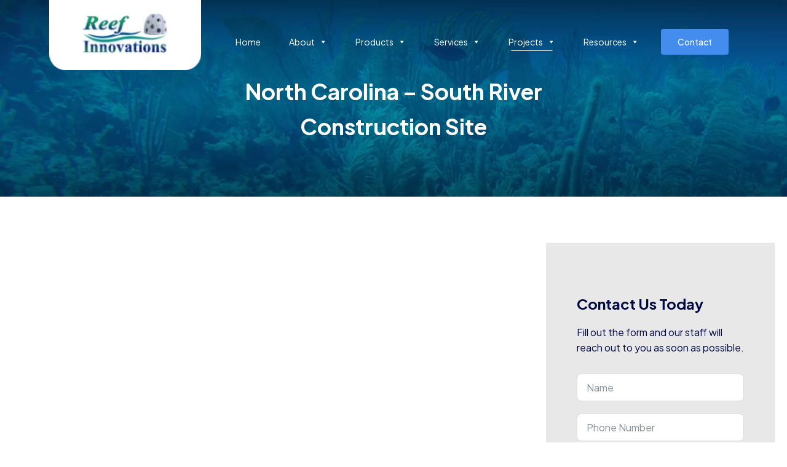

--- FILE ---
content_type: text/html; charset=UTF-8
request_url: https://reefinnovations.com/projects/us-south-east/north-carolina-projects/north-carolina-south-river-construction-site/
body_size: 37434
content:
<!DOCTYPE html>
<html lang="en-US" >
<head>
<meta charset="UTF-8">
<meta name="viewport" content="width=device-width, initial-scale=1.0">
<!-- WP_HEAD() START -->
<link rel="preload" as="style" href="https://fonts.googleapis.com/css?family=Plus+Jakarta+Sans:100,200,300,400,500,600,700,800,900|Plus+Jakarta+Sans:100,200,300,400,500,600,700,800,900" >
<link rel="stylesheet" href="https://fonts.googleapis.com/css?family=Plus+Jakarta+Sans:100,200,300,400,500,600,700,800,900|Plus+Jakarta+Sans:100,200,300,400,500,600,700,800,900">
<meta name='robots' content='index, follow, max-image-preview:large, max-snippet:-1, max-video-preview:-1' />

	<!-- This site is optimized with the Yoast SEO plugin v26.7 - https://yoast.com/wordpress/plugins/seo/ -->
	<title>North Carolina - South River Construction Site - Reef Innovations</title>
	<link rel="canonical" href="https://reefinnovations.com/projects/us-south-east/north-carolina-projects/north-carolina-south-river-construction-site/" />
	<meta property="og:locale" content="en_US" />
	<meta property="og:type" content="article" />
	<meta property="og:title" content="North Carolina - South River Construction Site - Reef Innovations" />
	<meta property="og:url" content="https://reefinnovations.com/projects/us-south-east/north-carolina-projects/north-carolina-south-river-construction-site/" />
	<meta property="og:site_name" content="Reef Innovations" />
	<meta property="article:publisher" content="https://www.facebook.com/reefinnovation/" />
	<meta property="article:modified_time" content="2023-07-27T13:55:23+00:00" />
	<meta property="og:image" content="https://reefinnovations.com/wp-content/uploads/2023/07/Group-48-1.png" />
	<meta property="og:image:width" content="187" />
	<meta property="og:image:height" content="86" />
	<meta property="og:image:type" content="image/png" />
	<meta name="twitter:card" content="summary_large_image" />
	<script type="application/ld+json" class="yoast-schema-graph">{"@context":"https://schema.org","@graph":[{"@type":"WebPage","@id":"https://reefinnovations.com/projects/us-south-east/north-carolina-projects/north-carolina-south-river-construction-site/","url":"https://reefinnovations.com/projects/us-south-east/north-carolina-projects/north-carolina-south-river-construction-site/","name":"North Carolina - South River Construction Site - Reef Innovations","isPartOf":{"@id":"https://reefinnovations.com/#website"},"datePublished":"2013-03-16T16:01:37+00:00","dateModified":"2023-07-27T13:55:23+00:00","breadcrumb":{"@id":"https://reefinnovations.com/projects/us-south-east/north-carolina-projects/north-carolina-south-river-construction-site/#breadcrumb"},"inLanguage":"en-US","potentialAction":[{"@type":"ReadAction","target":["https://reefinnovations.com/projects/us-south-east/north-carolina-projects/north-carolina-south-river-construction-site/"]}]},{"@type":"BreadcrumbList","@id":"https://reefinnovations.com/projects/us-south-east/north-carolina-projects/north-carolina-south-river-construction-site/#breadcrumb","itemListElement":[{"@type":"ListItem","position":1,"name":"Home","item":"https://reefinnovations.com/"},{"@type":"ListItem","position":2,"name":"Projects","item":"https://reefinnovations.com/projects/"},{"@type":"ListItem","position":3,"name":"US &#8211; Southeast","item":"https://reefinnovations.com/projects/us-south-east/"},{"@type":"ListItem","position":4,"name":"North Carolina","item":"https://reefinnovations.com/projects/us-south-east/north-carolina-projects/"},{"@type":"ListItem","position":5,"name":"North Carolina &#8211; South River Construction Site"}]},{"@type":"WebSite","@id":"https://reefinnovations.com/#website","url":"https://reefinnovations.com/","name":"Reef Innovations","description":"Worldwide contractor for designed reef systems and marine habitat restoration","publisher":{"@id":"https://reefinnovations.com/#organization"},"potentialAction":[{"@type":"SearchAction","target":{"@type":"EntryPoint","urlTemplate":"https://reefinnovations.com/?s={search_term_string}"},"query-input":{"@type":"PropertyValueSpecification","valueRequired":true,"valueName":"search_term_string"}}],"inLanguage":"en-US"},{"@type":"Organization","@id":"https://reefinnovations.com/#organization","name":"Reef Innovations","url":"https://reefinnovations.com/","logo":{"@type":"ImageObject","inLanguage":"en-US","@id":"https://reefinnovations.com/#/schema/logo/image/","url":"https://reefinnovations.com/wp-content/uploads/2023/07/RI-Logo-Flat.png","contentUrl":"https://reefinnovations.com/wp-content/uploads/2023/07/RI-Logo-Flat.png","width":237,"height":67,"caption":"Reef Innovations"},"image":{"@id":"https://reefinnovations.com/#/schema/logo/image/"},"sameAs":["https://www.facebook.com/reefinnovation/","https://www.linkedin.com/in/larry-beggs-3a16932a/"]}]}</script>
	<!-- / Yoast SEO plugin. -->


<link rel="alternate" type="application/rss+xml" title="Reef Innovations &raquo; North Carolina &#8211; South River Construction Site Comments Feed" href="https://reefinnovations.com/projects/us-south-east/north-carolina-projects/north-carolina-south-river-construction-site/feed/" />
<link rel="alternate" title="oEmbed (JSON)" type="application/json+oembed" href="https://reefinnovations.com/wp-json/oembed/1.0/embed?url=https%3A%2F%2Freefinnovations.com%2Fprojects%2Fus-south-east%2Fnorth-carolina-projects%2Fnorth-carolina-south-river-construction-site%2F" />
<link rel="alternate" title="oEmbed (XML)" type="text/xml+oembed" href="https://reefinnovations.com/wp-json/oembed/1.0/embed?url=https%3A%2F%2Freefinnovations.com%2Fprojects%2Fus-south-east%2Fnorth-carolina-projects%2Fnorth-carolina-south-river-construction-site%2F&#038;format=xml" />
<style id='wp-img-auto-sizes-contain-inline-css' type='text/css'>
img:is([sizes=auto i],[sizes^="auto," i]){contain-intrinsic-size:3000px 1500px}
/*# sourceURL=wp-img-auto-sizes-contain-inline-css */
</style>
<link rel='stylesheet' id='pt-cv-public-style-css' href='https://reefinnovations.com/wp-content/plugins/content-views-query-and-display-post-page/public/assets/css/cv.css?ver=4.2.1' type='text/css' media='all' />
<link rel='stylesheet' id='wp-block-library-css' href='https://reefinnovations.com/wp-includes/css/dist/block-library/style.min.css?ver=6.9' type='text/css' media='all' />
<link rel='stylesheet' id='wc-blocks-style-css' href='https://reefinnovations.com/wp-content/plugins/woocommerce/assets/client/blocks/wc-blocks.css?ver=wc-10.4.3' type='text/css' media='all' />
<style id='global-styles-inline-css' type='text/css'>
:root{--wp--preset--aspect-ratio--square: 1;--wp--preset--aspect-ratio--4-3: 4/3;--wp--preset--aspect-ratio--3-4: 3/4;--wp--preset--aspect-ratio--3-2: 3/2;--wp--preset--aspect-ratio--2-3: 2/3;--wp--preset--aspect-ratio--16-9: 16/9;--wp--preset--aspect-ratio--9-16: 9/16;--wp--preset--color--black: #000000;--wp--preset--color--cyan-bluish-gray: #abb8c3;--wp--preset--color--white: #ffffff;--wp--preset--color--pale-pink: #f78da7;--wp--preset--color--vivid-red: #cf2e2e;--wp--preset--color--luminous-vivid-orange: #ff6900;--wp--preset--color--luminous-vivid-amber: #fcb900;--wp--preset--color--light-green-cyan: #7bdcb5;--wp--preset--color--vivid-green-cyan: #00d084;--wp--preset--color--pale-cyan-blue: #8ed1fc;--wp--preset--color--vivid-cyan-blue: #0693e3;--wp--preset--color--vivid-purple: #9b51e0;--wp--preset--gradient--vivid-cyan-blue-to-vivid-purple: linear-gradient(135deg,rgb(6,147,227) 0%,rgb(155,81,224) 100%);--wp--preset--gradient--light-green-cyan-to-vivid-green-cyan: linear-gradient(135deg,rgb(122,220,180) 0%,rgb(0,208,130) 100%);--wp--preset--gradient--luminous-vivid-amber-to-luminous-vivid-orange: linear-gradient(135deg,rgb(252,185,0) 0%,rgb(255,105,0) 100%);--wp--preset--gradient--luminous-vivid-orange-to-vivid-red: linear-gradient(135deg,rgb(255,105,0) 0%,rgb(207,46,46) 100%);--wp--preset--gradient--very-light-gray-to-cyan-bluish-gray: linear-gradient(135deg,rgb(238,238,238) 0%,rgb(169,184,195) 100%);--wp--preset--gradient--cool-to-warm-spectrum: linear-gradient(135deg,rgb(74,234,220) 0%,rgb(151,120,209) 20%,rgb(207,42,186) 40%,rgb(238,44,130) 60%,rgb(251,105,98) 80%,rgb(254,248,76) 100%);--wp--preset--gradient--blush-light-purple: linear-gradient(135deg,rgb(255,206,236) 0%,rgb(152,150,240) 100%);--wp--preset--gradient--blush-bordeaux: linear-gradient(135deg,rgb(254,205,165) 0%,rgb(254,45,45) 50%,rgb(107,0,62) 100%);--wp--preset--gradient--luminous-dusk: linear-gradient(135deg,rgb(255,203,112) 0%,rgb(199,81,192) 50%,rgb(65,88,208) 100%);--wp--preset--gradient--pale-ocean: linear-gradient(135deg,rgb(255,245,203) 0%,rgb(182,227,212) 50%,rgb(51,167,181) 100%);--wp--preset--gradient--electric-grass: linear-gradient(135deg,rgb(202,248,128) 0%,rgb(113,206,126) 100%);--wp--preset--gradient--midnight: linear-gradient(135deg,rgb(2,3,129) 0%,rgb(40,116,252) 100%);--wp--preset--font-size--small: 13px;--wp--preset--font-size--medium: 20px;--wp--preset--font-size--large: 36px;--wp--preset--font-size--x-large: 42px;--wp--preset--spacing--20: 0.44rem;--wp--preset--spacing--30: 0.67rem;--wp--preset--spacing--40: 1rem;--wp--preset--spacing--50: 1.5rem;--wp--preset--spacing--60: 2.25rem;--wp--preset--spacing--70: 3.38rem;--wp--preset--spacing--80: 5.06rem;--wp--preset--shadow--natural: 6px 6px 9px rgba(0, 0, 0, 0.2);--wp--preset--shadow--deep: 12px 12px 50px rgba(0, 0, 0, 0.4);--wp--preset--shadow--sharp: 6px 6px 0px rgba(0, 0, 0, 0.2);--wp--preset--shadow--outlined: 6px 6px 0px -3px rgb(255, 255, 255), 6px 6px rgb(0, 0, 0);--wp--preset--shadow--crisp: 6px 6px 0px rgb(0, 0, 0);}:where(.is-layout-flex){gap: 0.5em;}:where(.is-layout-grid){gap: 0.5em;}body .is-layout-flex{display: flex;}.is-layout-flex{flex-wrap: wrap;align-items: center;}.is-layout-flex > :is(*, div){margin: 0;}body .is-layout-grid{display: grid;}.is-layout-grid > :is(*, div){margin: 0;}:where(.wp-block-columns.is-layout-flex){gap: 2em;}:where(.wp-block-columns.is-layout-grid){gap: 2em;}:where(.wp-block-post-template.is-layout-flex){gap: 1.25em;}:where(.wp-block-post-template.is-layout-grid){gap: 1.25em;}.has-black-color{color: var(--wp--preset--color--black) !important;}.has-cyan-bluish-gray-color{color: var(--wp--preset--color--cyan-bluish-gray) !important;}.has-white-color{color: var(--wp--preset--color--white) !important;}.has-pale-pink-color{color: var(--wp--preset--color--pale-pink) !important;}.has-vivid-red-color{color: var(--wp--preset--color--vivid-red) !important;}.has-luminous-vivid-orange-color{color: var(--wp--preset--color--luminous-vivid-orange) !important;}.has-luminous-vivid-amber-color{color: var(--wp--preset--color--luminous-vivid-amber) !important;}.has-light-green-cyan-color{color: var(--wp--preset--color--light-green-cyan) !important;}.has-vivid-green-cyan-color{color: var(--wp--preset--color--vivid-green-cyan) !important;}.has-pale-cyan-blue-color{color: var(--wp--preset--color--pale-cyan-blue) !important;}.has-vivid-cyan-blue-color{color: var(--wp--preset--color--vivid-cyan-blue) !important;}.has-vivid-purple-color{color: var(--wp--preset--color--vivid-purple) !important;}.has-black-background-color{background-color: var(--wp--preset--color--black) !important;}.has-cyan-bluish-gray-background-color{background-color: var(--wp--preset--color--cyan-bluish-gray) !important;}.has-white-background-color{background-color: var(--wp--preset--color--white) !important;}.has-pale-pink-background-color{background-color: var(--wp--preset--color--pale-pink) !important;}.has-vivid-red-background-color{background-color: var(--wp--preset--color--vivid-red) !important;}.has-luminous-vivid-orange-background-color{background-color: var(--wp--preset--color--luminous-vivid-orange) !important;}.has-luminous-vivid-amber-background-color{background-color: var(--wp--preset--color--luminous-vivid-amber) !important;}.has-light-green-cyan-background-color{background-color: var(--wp--preset--color--light-green-cyan) !important;}.has-vivid-green-cyan-background-color{background-color: var(--wp--preset--color--vivid-green-cyan) !important;}.has-pale-cyan-blue-background-color{background-color: var(--wp--preset--color--pale-cyan-blue) !important;}.has-vivid-cyan-blue-background-color{background-color: var(--wp--preset--color--vivid-cyan-blue) !important;}.has-vivid-purple-background-color{background-color: var(--wp--preset--color--vivid-purple) !important;}.has-black-border-color{border-color: var(--wp--preset--color--black) !important;}.has-cyan-bluish-gray-border-color{border-color: var(--wp--preset--color--cyan-bluish-gray) !important;}.has-white-border-color{border-color: var(--wp--preset--color--white) !important;}.has-pale-pink-border-color{border-color: var(--wp--preset--color--pale-pink) !important;}.has-vivid-red-border-color{border-color: var(--wp--preset--color--vivid-red) !important;}.has-luminous-vivid-orange-border-color{border-color: var(--wp--preset--color--luminous-vivid-orange) !important;}.has-luminous-vivid-amber-border-color{border-color: var(--wp--preset--color--luminous-vivid-amber) !important;}.has-light-green-cyan-border-color{border-color: var(--wp--preset--color--light-green-cyan) !important;}.has-vivid-green-cyan-border-color{border-color: var(--wp--preset--color--vivid-green-cyan) !important;}.has-pale-cyan-blue-border-color{border-color: var(--wp--preset--color--pale-cyan-blue) !important;}.has-vivid-cyan-blue-border-color{border-color: var(--wp--preset--color--vivid-cyan-blue) !important;}.has-vivid-purple-border-color{border-color: var(--wp--preset--color--vivid-purple) !important;}.has-vivid-cyan-blue-to-vivid-purple-gradient-background{background: var(--wp--preset--gradient--vivid-cyan-blue-to-vivid-purple) !important;}.has-light-green-cyan-to-vivid-green-cyan-gradient-background{background: var(--wp--preset--gradient--light-green-cyan-to-vivid-green-cyan) !important;}.has-luminous-vivid-amber-to-luminous-vivid-orange-gradient-background{background: var(--wp--preset--gradient--luminous-vivid-amber-to-luminous-vivid-orange) !important;}.has-luminous-vivid-orange-to-vivid-red-gradient-background{background: var(--wp--preset--gradient--luminous-vivid-orange-to-vivid-red) !important;}.has-very-light-gray-to-cyan-bluish-gray-gradient-background{background: var(--wp--preset--gradient--very-light-gray-to-cyan-bluish-gray) !important;}.has-cool-to-warm-spectrum-gradient-background{background: var(--wp--preset--gradient--cool-to-warm-spectrum) !important;}.has-blush-light-purple-gradient-background{background: var(--wp--preset--gradient--blush-light-purple) !important;}.has-blush-bordeaux-gradient-background{background: var(--wp--preset--gradient--blush-bordeaux) !important;}.has-luminous-dusk-gradient-background{background: var(--wp--preset--gradient--luminous-dusk) !important;}.has-pale-ocean-gradient-background{background: var(--wp--preset--gradient--pale-ocean) !important;}.has-electric-grass-gradient-background{background: var(--wp--preset--gradient--electric-grass) !important;}.has-midnight-gradient-background{background: var(--wp--preset--gradient--midnight) !important;}.has-small-font-size{font-size: var(--wp--preset--font-size--small) !important;}.has-medium-font-size{font-size: var(--wp--preset--font-size--medium) !important;}.has-large-font-size{font-size: var(--wp--preset--font-size--large) !important;}.has-x-large-font-size{font-size: var(--wp--preset--font-size--x-large) !important;}
/*# sourceURL=global-styles-inline-css */
</style>

<style id='classic-theme-styles-inline-css' type='text/css'>
/*! This file is auto-generated */
.wp-block-button__link{color:#fff;background-color:#32373c;border-radius:9999px;box-shadow:none;text-decoration:none;padding:calc(.667em + 2px) calc(1.333em + 2px);font-size:1.125em}.wp-block-file__button{background:#32373c;color:#fff;text-decoration:none}
/*# sourceURL=/wp-includes/css/classic-themes.min.css */
</style>
<link rel='stylesheet' id='pi-dcw-css' href='https://reefinnovations.com/wp-content/plugins/add-to-cart-direct-checkout-for-woocommerce/public/css/pi-dcw-public.css?ver=2.1.77' type='text/css' media='all' />
<style id='pi-dcw-inline-css' type='text/css'>

		.pisol_buy_now_button{
			color:#ffffff !important;
			background-color: #ee6443 !important;
		}
		
/*# sourceURL=pi-dcw-inline-css */
</style>
<link rel='stylesheet' id='oxygen-aos-css' href='https://reefinnovations.com/wp-content/plugins/oxygen/component-framework/vendor/aos/aos.css?ver=6.9' type='text/css' media='all' />
<link rel='stylesheet' id='oxygen-css' href='https://reefinnovations.com/wp-content/plugins/oxygen/component-framework/oxygen.css?ver=4.7' type='text/css' media='all' />
<link rel='stylesheet' id='dashicons-css' href='https://reefinnovations.com/wp-includes/css/dashicons.min.css?ver=6.9' type='text/css' media='all' />
<link rel='stylesheet' id='pewc-style-css' href='https://reefinnovations.com/wp-content/plugins/product-extras-for-woocommerce/assets/css/style.css?ver=3.25.4' type='text/css' media='all' />
<style id='pewc-style-inline-css' type='text/css'>

	ul.pewc-product-extra-groups label {
		font-weight: normal !important
	}
	.pewc-preset-style .child-product-wrapper {
		-webkit-justify-content: space-around;
		justify-content: space-around
	}
	.pewc-item-field-wrapper label {
		cursor: pointer
	}
	.pewc-preset-style .pewc-radio-images-wrapper:not(.pewc-components-wrapper),
	.pewc-preset-style .pewc-checkboxes-images-wrapper:not(.pewc-components-wrapper) {
		-webkit-justify-content: space-between;
		justify-content: space-between
	}
	.pewc-preset-style .pewc-radio-list-wrapper .pewc-radio-wrapper,
	.pewc-preset-style .pewc-checkboxes-list-wrapper .pewc-checkbox-wrapper {
		position: relative;
	}
	.pewc-preset-style .pewc-item-products input[type=number].pewc-child-quantity-field.pewc-independent-quantity-field {
		margin-top: 0
	}
	.pewc-preset-style input[type=number].pewc-child-quantity-field {
		margin-left: 0
	}
	.pewc-product-extra-groups .dd-options li {
		margin-bottom: 0
	}
	.pewc-product-extra-groups .dd-options li a,
	.pewc-product-extra-groups .dd-selected {
		padding: 1em
	}
	.pewc-product-extra-groups .dd-pointer {
		right: 1em
	}
	.pewc-product-extra-groups .dd-pointer:after {
		content: "";
	  width: 0.8em;
	  height: 0.5em;
	  background-color: var(--select-arrow);
	  clip-path: polygon(100% 0%, 0 0%, 50% 100%);
	}
	p.pewc-description {
		margin-top: 1em
	}
	
	.pewc-style-shadow .pewc-item {
		padding: 2em;
		margin-bottom: 3em;
		box-shadow: 0px 23px 56px #f1f1f1;
		background: transparent;
		border: 2px solid #f7f7f7;
		border-radius: 0.5em;
		transition: 0.3s box-shadow
	}
	.pewc-style-shadow .pewc-groups-standard .pewc-item {
		width: 95%;
	}
	.pewc-preset-style .pewc-checkbox-form-label,
	.pewc-preset-style .pewc-radio-form-label,
	.pewc-preset-style .pewc-item-field-wrapper,
	.pewc-preset-style .pewc-item-checkbox label {
		display: block;
		position: relative;
		margin-bottom: 12px;
		cursor: pointer;
		-webkit-user-select: none;
		-moz-user-select: none;
		-ms-user-select: none;
		user-select: none;
	}
	.pewc-preset-style .pewc-force-quantity .pewc-component-wrapper {
		cursor: not-allowed
	}
	.pewc-preset-style .has-enhanced-tooltip .pewc-item-field-wrapper {
		cursor: auto;
	}
	.pewc-preset-style .has-enhanced-tooltip span.pewc-tooltip-button {
		color: rgba( 33,150,243, 1 );
	}
	.pewc-preset-style .has-enhanced-tooltip span.pewc-tooltip-button:hover {
		color: inherit;
	}
	
	.pewc-preset-style .pewc-checkbox-form-label label,
	.pewc-preset-style .pewc-radio-form-label label,
	.pewc-preset-style .pewc-option-list .pewc-item-field-wrapper label,
	.pewc-preset-style .pewc-checkboxes-list-desc-wrapper,
	.pewc-preset-style .pewc-radio-list-desc-wrapper,
	.pewc-preset-style .pewc-option-list td label {
		padding-left: 35px;
	}
	.pewc-preset-style label.pewc-field-label {
		padding-left: 0
	}
	.pewc-preset-style .pewc-checkbox-form-label input,
	.pewc-preset-style .pewc-radio-form-label input,
	.pewc-preset-style .pewc-item-field-wrapper input[type="checkbox"],
	.pewc-preset-style .pewc-item-field-wrapper input[type="radio"],
	.pewc-preset-style input[type="checkbox"].pewc-form-field,
	.pewc-preset-style input[type="checkbox"].pewc-checkbox-form-field,
	.pewc-preset-style input[type="radio"].pewc-radio-form-field {
		position: absolute;
		opacity: 0;
		cursor: pointer;
		height: 0;
		width: 0;
	}
	.pewc-preset-style .pewc-checkbox-form-label span.pewc-theme-element,
	.pewc-preset-style .pewc-radio-form-label span.pewc-theme-element,
	.pewc-preset-style .pewc-item-field-wrapper span.pewc-theme-element,
	.pewc-preset-style .pewc-item-checkbox span.pewc-theme-element,
	.pewc-preset-style .pewc-checkbox-wrapper span.pewc-theme-element,
	.pewc-preset-style .pewc-radio-wrapper span.pewc-theme-element {
		content: "";
		position: absolute;
		top: 0;
		left: 0;
		height: 25px;
		width: 25px;
		background: #eee;
		cursor: pointer
	}
	.pewc-style-colour .pewc-checkbox-form-label span.pewc-theme-element,
	.pewc-style-colour .pewc-radio-form-label span.pewc-theme-element,
	.pewc-style-colour .pewc-item-field-wrapper span.pewc-theme-element,
	.pewc-style-colour .pewc-item-checkbox span.pewc-theme-element,
	.pewc-style-colour .pewc-checkbox-wrapper span.pewc-theme-element,
	.pewc-style-colour .pewc-radio-wrapper span.pewc-theme-element {
		background: rgba( 33,150,243, 0.2 );
	}
	.pewc-preset-style .pewc-item-field-wrapper .pewc-checkboxes-list-wrapper span.pewc-theme-element,
	.pewc-preset-style .pewc-item-field-wrapper .pewc-radio-list-wrapper span.pewc-theme-element,
	.pewc-style-colour .pewc-checkbox-wrapper span.pewc-theme-element {
		top: 50%;
		transform: translateY( -50% )
	}
	.pewc-preset-style .pewc-radio-form-label span.pewc-theme-element,
	.pewc-preset-style .pewc-radio-list-label-wrapper span.pewc-theme-element,
	.pewc-preset-style .pewc-radio-wrapper span.pewc-theme-element {
		border-radius: 50%
	}
	.pewc-preset-style .pewc-checkbox-form-label span.pewc-theme-element:hover,
	.pewc-preset-style .pewc-radio-form-label span.pewc-theme-element:hover,
	.pewc-preset-style .pewc-item-field-wrapper span.pewc-theme-element:hover,
	.pewc-preset-style .pewc-item-checkbox span.pewc-theme-element:hover,
	.pewc-style-colour .pewc-checkbox-wrapper span.pewc-theme-element:hover,
	.pewc-style-colour .pewc-radio-wrapper span.pewc-theme-element:hover {
		background: #ddd;
		transition: background 0.2s;
	}
	.pewc-style-colour .pewc-checkbox-form-label span.pewc-theme-element:hover,
	.pewc-style-colour .pewc-radio-form-label span.pewc-theme-element:hover,
	.pewc-style-colour .pewc-item-field-wrapper span.pewc-theme-element:hover,
	.pewc-style-colour .pewc-item-checkbox span.pewc-theme-element:hover,
	.pewc-style-colour .pewc-checkbox-wrapper span.pewc-theme-element:hover,
	.pewc-style-colour .pewc-radio-wrapper span.pewc-theme-element:hover {
		background: rgba( 33,150,243, 0.4 );
	}
	.pewc-preset-style .pewc-checkbox-form-label input:checked ~ span.pewc-theme-element,
	.pewc-preset-style .pewc-radio-form-label input:checked ~ span.pewc-theme-element,
	.pewc-preset-style .pewc-item-field-wrapper input:checked ~ span.pewc-theme-element,
	.pewc-preset-style .pewc-item-checkbox input:checked ~ span.pewc-theme-element,
	.pewc-preset-style .pewc-checkbox-wrapper input:checked ~ span.pewc-theme-element,
	.pewc-preset-style .pewc-radio-wrapper input:checked ~ span.pewc-theme-element {
		background: #2196F3;
	}
	.pewc-preset-style span.pewc-theme-element:after {
		content: "";
		position: absolute;
		display: none;
	}
	.pewc-preset-style .pewc-checkbox-form-label input:checked ~ span.pewc-theme-element:after,
	.pewc-preset-style .pewc-radio-form-label input:checked ~ span.pewc-theme-element:after,
	.pewc-preset-style .pewc-item-field-wrapper input:checked ~ span.pewc-theme-element:after,
	.pewc-preset-style .pewc-item-checkbox input:checked ~ span.pewc-theme-element:after,
	.pewc-preset-style .pewc-checkbox-wrapper input:checked ~ span.pewc-theme-element:after,
	.pewc-preset-style .pewc-radio-wrapper input:checked ~ span.pewc-theme-element:after {
		display: block;
	}
	.pewc-preset-style .pewc-checkbox-form-label span.pewc-theme-element:after,
	.pewc-preset-style .pewc-item-field-wrapper span.pewc-theme-element:after,
	.pewc-preset-style .pewc-item-checkbox span.pewc-theme-element:after,
	.pewc-preset-style .pewc-checkbox-wrapper span.pewc-theme-element:after,
	.pewc-preset-style .pewc-radio-wrapper span.pewc-theme-element:after {
		left: 9px;
		top: 5px;
		width: 5px;
		height: 10px;
		border: solid white;
		border-width: 0 3px 3px 0;
		-webkit-transform: rotate(45deg);
		-ms-transform: rotate(45deg);
		transform: rotate(45deg);
	}
	.pewc-preset-style .pewc-radio-form-label span.pewc-theme-element:after,
	.pewc-preset-style .pewc-radio-list-label-wrapper span.pewc-theme-element:after {
		top: 7px;
	  left: 7px;
	  width: 8px;
	  height: 8px;
	  border-radius: 50%;
	  background: white;
	}
	.pewc-preset-style .pewc-radio-image-wrapper,
	.pewc-preset-style .pewc-checkbox-image-wrapper {
		border: 2px solid #eee;
		padding: 0.5em;
		position: relative
	}
	.pewc-preset-style .pewc-item-products-radio .pewc-theme-element,
	.pewc-preset-style .pewc-item-products-checkboxes .pewc-theme-element,
	.pewc-preset-style .pewc-item-products-components .pewc-theme-element,
	.pewc-preset-style .pewc-item-image_swatch .pewc-theme-element {
		display: none
	}
	.pewc-preset-style.pewc-show-inputs .pewc-item-products-radio .checked .pewc-theme-element,
	.pewc-preset-style.pewc-show-inputs .pewc-item-products-checkboxes .checked .pewc-theme-element,
	.pewc-preset-style.pewc-show-inputs .pewc-item-products-components .checked .pewc-theme-element,
	.pewc-preset-style.pewc-show-inputs .pewc-item-image_swatch .checked .pewc-theme-element {
		display: block;
		top: 2px;
		left: 2px
	}
	.pewc-preset-style.pewc-show-inputs .pewc-radio-image-wrapper,
	.pewc-preset-style.pewc-show-inputs .pewc-checkbox-image-wrapper {
		border-width: 4px
	}
	.pewc-preset-style .pewc-item[not:.pewc-circular-swatches] .pewc-radio-image-wrapper.checked,
	.pewc-preset-style .pewc-item[not:.pewc-circular-swatches] .pewc-radio-image-wrapper:not(.pewc-checkbox-disabled):hover,
	.pewc-preset-style .pewc-item[not:.pewc-circular-swatches] .pewc-checkbox-image-wrapper.checked,
	.pewc-preset-style .child-product-wrapper:not(.pewc-column-wrapper) .pewc-checkbox-image-wrapper:not(.pewc-checkbox-disabled):hover {
		border: 2px solid #2196F3
	}
	.pewc-preset-style .pewc-radio-image-wrapper label input:checked + img,
	.pewc-preset-style .pewc-checkbox-image-wrapper label input:checked + img {
		border: 0
	}
	.pewc-preset-style .pewc-item-image_swatch .pewc-checkboxes-images-wrapper .pewc-checkbox-image-wrapper,
	.pewc-preset-style ul.pewc-product-extra-groups .pewc-item-image_swatch.pewc-item label,
	.pewc-preset-style .pewc-item-products .child-product-wrapper:not(.pewc-column-wrapper) .pewc-checkbox-image-wrapper:not(.pewc-component-wrapper),
	.pewc-preset-style .pewc-item-products .child-product-wrapper .pewc-radio-image-wrapper:not(.pewc-component-wrapper),
	.pewc-preset-style ul.pewc-product-extra-groups .pewc-item-products.pewc-item label {
		display: -webkit-flex !important;
		display: flex !important;
		-webkit-flex-direction: column;
		flex-direction: column;
	}
	.pewc-quantity-layout-grid .pewc-preset-style .pewc-checkbox-desc-wrapper,
	.pewc-quantity-layout-grid .pewc-preset-style .pewc-radio-desc-wrapper {
		margin-top: auto;
	}
	.pewc-preset-style .products-quantities-independent:not(.pewc-column-wrapper) .pewc-checkbox-desc-wrapper,
	.pewc-preset-style .products-quantities-independent:not(.pewc-column-wrapper) .pewc-radio-desc-wrapper {
		display: grid;
    	grid-template-columns: 80px 1fr;
		-webkit-align-items: center;
		align-items: center
	}
	.pewc-preset-style .pewc-text-swatch .pewc-checkbox-form-label:hover,
    .pewc-preset-style .pewc-text-swatch .pewc-radio-form-label:hover {
      border-color: #2196F3;
    }
	.pewc-preset-style .pewc-text-swatch .pewc-checkbox-form-label.active-swatch,
    .pewc-preset-style .pewc-text-swatch .pewc-radio-form-label.active-swatch {
		border-color: #2196F3;
      	background: #2196F3;
	  	color: #fff;
    }
	.pewc-range-slider {
		color: #2196F3;
	}
	.pewc-preset-style .wp-color-result-text {
		background-color: #f1f1f1;
    	/* padding: 0.5em 1em; */
	}
	.pewc-preset-style .pewc-item-field-wrapper .wp-color-result {
		padding-left: 3em !important;
    	font-size: inherit !important;
	}
	.pewc-preset-style .pewc-item input[type=number],
	.pewc-preset-style .pewc-item input[type=text],
	.pewc-preset-style .pewc-item textarea {
		padding: 0.5em 1em;
		background-color: #f7f7f7;
		outline: 0;
		border: 0;
		-webkit-appearance: none;
		box-sizing: border-box;
		font-weight: normal;
		box-shadow: none;
	}
	.pewc-style-simple .pewc-item input[type=number],
	.pewc-style-simple .pewc-item input[type=text],
	.pewc-style-simple .pewc-item textarea {
		background: none;
		border: 1px solid #ccc
	}
	.pewc-style-colour .pewc-item input[type=number],
	.pewc-style-colour .pewc-item input[type=text],
	.pewc-style-colour .pewc-item textarea {
    	background: rgba( 33,150,243, 0.1 );
	}
	.pewc-preset-style input[type=number]:focus,
	.pewc-preset-style input[type=text]:focus,
	.pewc-preset-style textarea:focus {
    	border: 1px solid rgba( 33,150,243, 0.2 );
	}
	.pewc-style-colour .dropzone {
		border-color: #2196F3;
		background: rgba( 33,150,243, 0.1 )
	}
	.pewc-select-wrapper select {
		background-color: transparent;
		border: none;
		padding: 0 1em 0 0;
		margin: 0;
		width: 100%;
		font-family: inherit;
		font-size: inherit;
		cursor: inherit;
		line-height: inherit;
		outline: none
	}
	.pewc-select-wrapper {
		width: 100%;
		border: 2px solid #eee;
		border-radius: 0;
		padding: 0.75em 0.75em;
		cursor: pointer;
		line-height: 1.1;
		background-color: #fff
	}
	.pewc-preset-style .select2-container--default .select2-selection--single {
		border: 2px solid #eee;
		border-radius: 0;
	}
	.pewc-preset-style .select2-container .select2-selection--single {
		height: auto;
		padding: 0.5em;
	}
	.pewc-preset-style .select2-container--default .select2-selection--single .select2-selection__arrow {
    top: 50%;
    transform: translateY(-50%);
	}
	.pewc-preset-style .dd-select {
		border: 2px solid #eee;
		background: white !important
	}
	.pewc-style-rounded .pewc-item-field-wrapper span.pewc-theme-element {
		border-radius: 0.5em
	}
	.pewc-preset-style.pewc-style-rounded .pewc-radio-form-label span.pewc-theme-element,
	.pewc-preset-style.pewc-style-rounded .pewc-radio-list-label-wrapper span.pewc-theme-element {
		border-radius: 50%
	}
	.pewc-style-rounded input[type=number],
	.pewc-style-rounded input[type=text],
	.pewc-style-rounded textarea,
	.pewc-style-rounded .pewc-radio-image-wrapper,
	.pewc-style-rounded .pewc-checkbox-image-wrapper,
	.pewc-style-rounded .pewc-select-wrapper,
	.pewc-style-rounded .dd-select,
	.pewc-style-rounded .dd-options,
	.pewc-style-rounded .dropzone {
		border-radius: 1em
	}
	.pewc-preset-style .pewc-groups-tabs .pewc-group-wrap {
		background: none;
		padding: 2em 2em 1em;
		margin-bottom: 1em;
		border: 1px solid #eee
	}
	.pewc-style-colour .pewc-groups-tabs .pewc-group-wrap {
		border: 1px solid rgba( 33,150,243, 0.1 );
	}
	.pewc-style-rounded .pewc-groups-tabs .pewc-group-wrap {
		border-radius: 1em;
		border-top-left-radius: 0
	}
	.pewc-preset-style .pewc-tabs-wrapper .pewc-tab {
		background: #f1f1f1;
    border: 1px solid #f1f1f1;
		border-bottom: 1px solid #fff;
    margin-bottom: -1px;
		transition: 0.3s background
	}
	.pewc-style-rounded .pewc-tabs-wrapper .pewc-tab {
		border-top-right-radius: 0.5em;
		border-top-left-radius: 0.5em;
	}
	.pewc-preset-style .pewc-tabs-wrapper .pewc-tab:hover {
		background: #ddd;
	}
	.pewc-style-colour .pewc-tabs-wrapper .pewc-tab {
		background: rgba( 33,150,243, 0.1 );
		border: 1px solid rgba( 33,150,243, 0.1 );
		border-bottom: 0;
	}
	.pewc-style-colour .pewc-tabs-wrapper .pewc-tab:hover {
		background: rgba( 33,150,243, 0.2 );
	}
	.pewc-preset-style .pewc-tabs-wrapper .pewc-tab.active-tab,
	.pewc-style-colour .pewc-tabs-wrapper .pewc-tab.active-tab {
		background: #fff;
		border-bottom-color: #fff
	}
	.pewc-preset-style .pewc-groups-accordion .pewc-group-wrap.group-active .pewc-group-content-wrapper {
		padding: 2em 0;
		background: none
	}
	.pewc-preset-style .pewc-groups-accordion .pewc-group-wrap h3 {
		background: #eee;
	}
	.pewc-style-colour .pewc-groups-accordion .pewc-group-wrap h3 {
		background: rgba( 33,150,243, 0.1 );
	}
	.pewc-style-colour .pewc-steps-wrapper .pewc-tab,
	.pewc-style-colour .pewc-groups-accordion .pewc-group-wrap h3 {
		background: rgba( 33,150,243, 0.1 );
	}
	.pewc-style-colour .pewc-steps-wrapper .pewc-tab:after,
	.pewc-style-colour .pewc-groups-accordion .pewc-group-wrap h3 {
		border-left-color: rgba( 33,150,243, 0.1 );
	}
	.pewc-style-colour .pewc-steps-wrapper .pewc-tab.active-tab,
	.pewc-style-colour .pewc-groups-accordion .pewc-group-wrap.group-active h3 {
		background: rgba( 33,150,243, 0.2 );
	}
	.pewc-style-colour .pewc-steps-wrapper .pewc-tab.active-tab:after,
	.pewc-style-colour .pewc-groups-accordion .pewc-group-wrap.group-active h3 {
		border-left-color: rgba( 33,150,243, 0.2 );
	}

	/* Add-Ons Ultimate character counter */
	.pewc-text-counter-container {float:right; margin-top: 1em;}
	.pewc-text-counter-container .pewc-current-count.error { color:#ff0000; }
	tr td .pewc-text-counter-container {float:none;}
/*# sourceURL=pewc-style-inline-css */
</style>
<link rel='stylesheet' id='spin360-style-css' href='https://reefinnovations.com/wp-content/plugins/spin360/spin360.css?ver=6.9' type='text/css' media='all' />
<link rel='stylesheet' id='spin360-font-awesome-css' href='https://reefinnovations.com/wp-content/plugins/spin360/css/spin-style.css?ver=6.9' type='text/css' media='all' />
<link rel='stylesheet' id='super-simple-slider-font-awesome-css' href='https://reefinnovations.com/wp-content/plugins/super-simple-slider/library/fonts/sss-font-awesome/css/sss-font-awesome.css?ver=4.7.0' type='text/css' media='all' />
<link rel='stylesheet' id='super-simple-slider-frontend-css' href='https://reefinnovations.com/wp-content/plugins/super-simple-slider/library/css/frontend.css?ver=1.0.14' type='text/css' media='all' />
<link rel='stylesheet' id='wpsm_tabs_r-font-awesome-front-css' href='https://reefinnovations.com/wp-content/plugins/tabs-responsive/assets/css/font-awesome/css/font-awesome.min.css?ver=6.9' type='text/css' media='all' />
<link rel='stylesheet' id='wpsm_tabs_r_bootstrap-front-css' href='https://reefinnovations.com/wp-content/plugins/tabs-responsive/assets/css/bootstrap-front.css?ver=6.9' type='text/css' media='all' />
<link rel='stylesheet' id='wpsm_tabs_r_animate-css' href='https://reefinnovations.com/wp-content/plugins/tabs-responsive/assets/css/animate.css?ver=6.9' type='text/css' media='all' />
<link rel='stylesheet' id='vr-views-css' href='https://reefinnovations.com/wp-content/plugins/vr-views/public/css/vr-views-public.css?ver=1.0.0' type='text/css' media='all' />
<link rel='stylesheet' id='wonderplugin-carousel-engine-css-css' href='https://reefinnovations.com/wp-content/plugins/wonderplugin-carousel/engine/wonderplugincarouselengine.css?ver=18.3C' type='text/css' media='all' />
<link rel='stylesheet' id='woocommerce-layout-css' href='https://reefinnovations.com/wp-content/plugins/woocommerce/assets/css/woocommerce-layout.css?ver=10.4.3' type='text/css' media='all' />
<link rel='stylesheet' id='woocommerce-smallscreen-css' href='https://reefinnovations.com/wp-content/plugins/woocommerce/assets/css/woocommerce-smallscreen.css?ver=10.4.3' type='text/css' media='only screen and (max-width: 768px)' />
<link rel='stylesheet' id='woocommerce-general-css' href='https://reefinnovations.com/wp-content/plugins/woocommerce/assets/css/woocommerce.css?ver=10.4.3' type='text/css' media='all' />
<style id='woocommerce-inline-inline-css' type='text/css'>
.woocommerce form .form-row .required { visibility: visible; }
/*# sourceURL=woocommerce-inline-inline-css */
</style>
<link rel='stylesheet' id='megamenu-css' href='https://reefinnovations.com/wp-content/uploads/maxmegamenu/style.css?ver=afa32e' type='text/css' media='all' />
<link rel='stylesheet' id='photoswipe-css' href='https://reefinnovations.com/wp-content/plugins/woocommerce/assets/css/photoswipe/photoswipe.min.css?ver=10.4.3' type='text/css' media='all' />
<link rel='stylesheet' id='photoswipe-default-skin-css' href='https://reefinnovations.com/wp-content/plugins/woocommerce/assets/css/photoswipe/default-skin/default-skin.min.css?ver=10.4.3' type='text/css' media='all' />
<link rel='stylesheet' id='tablepress-default-css' href='https://reefinnovations.com/wp-content/tablepress-combined.min.css?ver=59' type='text/css' media='all' />
<link rel='stylesheet' id='sv-wc-payment-gateway-payment-form-v5_10_4-css' href='https://reefinnovations.com/wp-content/plugins/woocommerce-gateway-bank-of-america/vendor/skyverge/wc-plugin-framework/woocommerce/payment-gateway/assets/css/frontend/sv-wc-payment-gateway-payment-form.min.css?ver=5.10.4' type='text/css' media='all' />
<link rel='stylesheet' id='wc-cybersource-css' href='https://reefinnovations.com/wp-content/plugins/woocommerce-gateway-bank-of-america/vendor/skyverge/woocommerce-gateway-cybersource/assets/css/frontend/wc-cybersource.min.css?ver=2.5.1' type='text/css' media='all' />
<script type="text/javascript" src="https://reefinnovations.com/wp-includes/js/jquery/jquery.min.js?ver=3.7.1" id="jquery-core-js"></script>
<script type="text/javascript" id="pi-dcw-js-extra">
/* <![CDATA[ */
var pisol_dcw_setting = {"ajax_url":"https://reefinnovations.com/wp-admin/admin-ajax.php"};
//# sourceURL=pi-dcw-js-extra
/* ]]> */
</script>
<script type="text/javascript" src="https://reefinnovations.com/wp-content/plugins/add-to-cart-direct-checkout-for-woocommerce/public/js/pi-dcw-public.js?ver=2.1.77" id="pi-dcw-js"></script>
<script type="text/javascript" src="https://reefinnovations.com/wp-content/plugins/oxygen/component-framework/vendor/aos/aos.js?ver=1" id="oxygen-aos-js"></script>
<script type="text/javascript" src="https://reefinnovations.com/wp-content/plugins/woocommerce/assets/js/jquery-blockui/jquery.blockUI.min.js?ver=2.7.0-wc.10.4.3" id="wc-jquery-blockui-js" data-wp-strategy="defer"></script>
<script type="text/javascript" src="https://reefinnovations.com/wp-content/plugins/spin360/scripts/spritespin.min.js?ver=6.9" id="spritespin.min.js-js"></script>
<script type="text/javascript" src="https://reefinnovations.com/wp-content/plugins/spin360/scripts/_panzoom.js?ver=6.9" id="_panzoom.js-js"></script>
<script type="text/javascript" src="https://reefinnovations.com/wp-content/plugins/vr-views/public/js/vr-views-public.js?ver=1.0.0" id="vr-views-js"></script>
<script type="text/javascript" src="https://reefinnovations.com/wp-content/plugins/wonderplugin-carousel/engine/wonderplugincarouselskins.js?ver=18.3C" id="wonderplugin-carousel-skins-script-js"></script>
<script type="text/javascript" src="https://reefinnovations.com/wp-content/plugins/wonderplugin-carousel/engine/wonderplugincarousel.js?ver=18.3C" id="wonderplugin-carousel-script-js"></script>
<script type="text/javascript" src="https://reefinnovations.com/wp-content/plugins/woocommerce/assets/js/js-cookie/js.cookie.min.js?ver=2.1.4-wc.10.4.3" id="wc-js-cookie-js" defer="defer" data-wp-strategy="defer"></script>
<script type="text/javascript" id="woocommerce-js-extra">
/* <![CDATA[ */
var woocommerce_params = {"ajax_url":"/wp-admin/admin-ajax.php","wc_ajax_url":"/?wc-ajax=%%endpoint%%","i18n_password_show":"Show password","i18n_password_hide":"Hide password"};
//# sourceURL=woocommerce-js-extra
/* ]]> */
</script>
<script type="text/javascript" src="https://reefinnovations.com/wp-content/plugins/woocommerce/assets/js/frontend/woocommerce.min.js?ver=10.4.3" id="woocommerce-js" defer="defer" data-wp-strategy="defer"></script>
<script type="text/javascript" src="https://reefinnovations.com/wp-content/plugins/woocommerce/assets/js/zoom/jquery.zoom.min.js?ver=1.7.21-wc.10.4.3" id="wc-zoom-js" defer="defer" data-wp-strategy="defer"></script>
<script type="text/javascript" src="https://reefinnovations.com/wp-content/plugins/woocommerce/assets/js/flexslider/jquery.flexslider.min.js?ver=2.7.2-wc.10.4.3" id="wc-flexslider-js" defer="defer" data-wp-strategy="defer"></script>
<script type="text/javascript" src="https://reefinnovations.com/wp-content/plugins/woocommerce/assets/js/photoswipe/photoswipe.min.js?ver=4.1.1-wc.10.4.3" id="wc-photoswipe-js" defer="defer" data-wp-strategy="defer"></script>
<script type="text/javascript" src="https://reefinnovations.com/wp-content/plugins/woocommerce/assets/js/photoswipe/photoswipe-ui-default.min.js?ver=4.1.1-wc.10.4.3" id="wc-photoswipe-ui-default-js" defer="defer" data-wp-strategy="defer"></script>
<script type="text/javascript" id="wpso-front-scripts-js-extra">
/* <![CDATA[ */
var wpso = {"ajaxurl":"https://reefinnovations.com/wp-admin/admin-ajax.php","nonce":"66a89c5b6e","user_items":[]};
//# sourceURL=wpso-front-scripts-js-extra
/* ]]> */
</script>
<script type="text/javascript" src="https://reefinnovations.com/wp-content/plugins/wp-sort-order/js/front-scripts.js?ver=2026010553" id="wpso-front-scripts-js"></script>
<link rel="https://api.w.org/" href="https://reefinnovations.com/wp-json/" /><link rel="alternate" title="JSON" type="application/json" href="https://reefinnovations.com/wp-json/wp/v2/pages/260" /><link rel="EditURI" type="application/rsd+xml" title="RSD" href="https://reefinnovations.com/xmlrpc.php?rsd" />
<meta name="generator" content="WordPress 6.9" />
<meta name="generator" content="WooCommerce 10.4.3" />
<link rel='shortlink' href='https://reefinnovations.com/?p=260' />
<!-- Google Tag Manager -->
<script>(function(w,d,s,l,i){w[l]=w[l]||[];w[l].push({'gtm.start':
new Date().getTime(),event:'gtm.js'});var f=d.getElementsByTagName(s)[0],
j=d.createElement(s),dl=l!='dataLayer'?'&l='+l:'';j.async=true;j.src=
'https://www.googletagmanager.com/gtm.js?id='+i+dl;f.parentNode.insertBefore(j,f);
})(window,document,'script','dataLayer','GTM-PXQL5Z2Z');</script>
<!-- End Google Tag Manager -->

<meta name="google-site-verification" content="bXsqkCw6tU8iBg2TwhBAA13BZiHUB0-LFiNfIY9Q_xc" />


<!-- Google tag (gtag.js) -->
<script async src="https://www.googletagmanager.com/gtag/js?id=G-B1Q9R4DM0R"></script>
<script>
  window.dataLayer = window.dataLayer || [];
  function gtag(){dataLayer.push(arguments);}
  gtag('js', new Date());

  gtag('config', 'G-B1Q9R4DM0R');
</script>
  <style type="text/css">
    .pewc-group-content-wrapper {
      background-color:  !important;
    }
    ul.pewc-product-extra-groups {
      margin-left: px;
      margin-bottom: px;
      padding: px;
      background-color: ;
    }
    .pewc-product-extra-groups > li {
      margin-left: px;
      margin-bottom: px;
      padding-top: px;
      padding-bottom: px;
      padding-left: px;
      padding-right: px;
      background-color: ;
      color: 0;
    }

    
    
          .pewc-group-heading-wrapper h3 {
        color: #333;
      }
    
          .pewc-group-heading-wrapper h3 {
        font-size: 32px;
      }
    
          .pewc-preset-style .pewc-groups-accordion .pewc-group-wrap h3 {
        background-color: transparent;
      }
      .pewc-groups-accordion .pewc-group-heading-wrapper, .pewc-preset-style .pewc-groups-accordion .pewc-group-wrap h3 {
        background-color: #eee;
      }
    
          .pewc-group-description {
      color: #222;
      }
    
          .pewc-group-description {
        font-size: 18px;
      }
    
          .pewc-step-buttons .pewc-next-step-button[data-direction="next"] {
        background-color: #eee;
      }
              .pewc-step-buttons .pewc-next-step-button[data-direction="next"] {
        color: #222;
      }
    
          .pewc-step-buttons .pewc-next-step-button[data-direction="previous"] {
        background-color: #eee;
      }
              .pewc-step-buttons .pewc-next-step-button[data-direction="previous"] {
        color: #222;
      }
    
          .pewc-steps-wrapper .pewc-tab  {
        background: #f9f9f9;
      }
      .pewc-steps-wrapper .pewc-tab:after {
        border-left-color: #f9f9f9;
      }
    
          .pewc-steps-wrapper .pewc-tab.active-tab  {
        background: #f1f1f1;
      }
      .pewc-steps-wrapper .pewc-tab.active-tab:after {
        border-left-color: #f1f1f1;
      }
    
          .pewc-preset-style .pewc-tabs-wrapper .pewc-tab  {
        background: #f1f1f1;
        border-color: #f1f1f1;
        border-bottom-color: #fff;

      }
    
          .pewc-preset-style .pewc-tabs-wrapper .pewc-tab.active-tab  {
        background: #fff;
        border-bottom-color: #fff;
      }
    
          .pewc-groups-accordion .pewc-group-wrap h3::before {
        border-color: #222;
      }
    
          .pewc-groups-accordion .pewc-group-wrap h3::before {
        height: 0.3em;
        width: 0.3em;
      }
        
                textarea.pewc-form-field {
      height: em;
    }
          .pewc-has-hex .pewc-radio-images-wrapper[class*=" pewc-columns-"] .pewc-radio-image-wrapper,
      .pewc-hex {
        width: 60px;
      }
                .pewc-hex {
        height: 60px;
      }
          .pewc-preset-style .pewc-radio-image-wrapper.checked,
      .pewc-preset-style .pewc-checkbox-image-wrapper.checked,
      .pewc-preset-style .checked .pewc-hex {
        border-color:  #2196f3;
      }
      /* 3.25.4, so that hover is only applied on screens with mice */
      @media (pointer: fine) {
        .pewc-preset-style .pewc-radio-image-wrapper:hover,
        .pewc-preset-style .pewc-checkbox-image-wrapper:hover,
        .pewc-preset-style .pewc-radio-image-wrapper:hover .pewc-hex {
          border-color:  #2196f3;
        }
      }
          .pewc-preset-style .pewc-radio-image-wrapper,
      .pewc-preset-style .pewc-checkbox-image-wrapper {
        padding: 8px
      }
          .pewc-preset-style .products-quantities-independent:not(.pewc-column-wrapper) .pewc-checkbox-desc-wrapper,
      .pewc-preset-style .products-quantities-independent:not(.pewc-column-wrapper) .pewc-radio-desc-wrapper {
        display: grid;
      }
      </style>
  <script>document.createElement( "picture" );if(!window.HTMLPictureElement && document.addEventListener) {window.addEventListener("DOMContentLoaded", function() {var s = document.createElement("script");s.src = "https://reefinnovations.com/wp-content/plugins/webp-express/js/picturefill.min.js";document.body.appendChild(s);});}</script>	<noscript><style>.woocommerce-product-gallery{ opacity: 1 !important; }</style></noscript>
	
<!-- Dynamic Widgets by QURL loaded - http://www.dynamic-widgets.com //-->
<script>jQuery(function($) {
    $(document.body).on('added_to_cart', function() {
        window.location.href = '/cart'; // Adjust if your cart page uses a custom URL
    });
});
</script><script>document.addEventListener("scroll", function() {
  if (window.scrollY > 0) {
    document.body.classList.add("scrolled");
  } else {
    document.body.classList.remove("scrolled");
  }
});</script><link rel="stylesheet" 
  href="https://use.fontawesome.com/releases/v5.15.4/css/all.css">		<style type="text/css" id="wp-custom-css">
			#tab_container_5101 .wpsm_nav-tabs > li  {
	font-size: 16px!important;
}
.tab-content > .active {
font-size: 1.5em;

}

.editor-styles-wrapper table.wc-block-cart-items .wc-block-cart-items__row .wc-block-cart-item__image img, table.wc-block-cart-items .wc-block-cart-items__row .wc-block-cart-item__image img {
	display: none;
}

/* custom product page */
.woocommerce .oxy-woo-element div.product form.cart, .woocommerce .oxy-product-cart-button form.cart, .woocommerce div.product form.cart {
    display: block !important;
    flex-wrap: wrap !important;
    background: white !important;
    min-width: 1000px !important;
    padding: 40px;
    margin-top: 30px;
}

.woocommerce .oxy-woo-element div.product form.cart, .woocommerce .oxy-product-cart-button form.cart, .woocommerce div.product form.cart {
    display: block!important;
    flex-wrap: wrap!important;
    width: 100%!important;
	background: white!important;
}

.pt-cv-meta-fields {
    font-size: 13px;
    margin-top: -23px;
    border-bottom: 1px solid #333;
    padding-bottom: 10px;
}
.super-simple-slider-container .super-simple-slider .slide .overlay-container .overlay .opacity {
	background: none!important;
	top: 10%!important;
}

#link_button-77-67 {
	background: #43968F!important;
	border: 0px!important;
}

.fluentform .ff_btn_style, .fluentform .ff-el-form-control {
	 font-family: Plus Jakarta Sans!important;
}

#mega-menu-wrap-max_mega_menu_1 #mega-menu-max_mega_menu_1 > li.mega-menu-item > a.mega-menu-link:hover, #mega-menu-wrap-max_mega_menu_1 #mega-menu-max_mega_menu_1 > li.mega-menu-item > a.mega-menu-link:focus
{
	background: none;
	border-bottom: 1px solid #fff;
}
#-form_widget-121-5065 .ff-btn-submit {
	text-align: right;
}

#new_columns-9-11 {
	border: 0px!important;
}

.page-id-2184 #div_block-9-5126 {
    width: 30%;
    background-color: #e8e8e8;
    padding-top: 0px;
    padding-right: 0px;
    padding-bottom: 0px;
    padding-left: 0px;
    position: relative;
    left: 25px;
}

#mega-menu-wrap-max_mega_menu_1 #mega-menu-max_mega_menu_1 > li.mega-menu-item.mega-toggle-on > a.mega-menu-link {
	background: none!important;
}

.amazingcarousel-description, .amazingcarousel-title, .wpp-btn-blue-medium {
 font-family: Plus Jakarta Sans!important;
}

.flight-bullet {
    font-family: Plus Jakarta Sans;
    font-weight: 900;
    color: #4e4d4d!important;
    margin-left: -10px;
    padding-right: 6px;
}

.pt-cv-readmore.btn:hover {
	background: #43968F;
}

.pt-cv-readmore.btn {
	background: #448CED;
	padding-top: 10px;
	padding-bottom: 10px;
	padding-right: 20px;
	padding-left: 20px;
	margin-top: 20px;
	margin-bottom: 40px;
}

/* MEGA MENU */
#mega-menu-wrap-max_mega_menu_1 {
    background: #2220;
}

#mega-menu-wrap-max_mega_menu_1 #mega-menu-max_mega_menu_1 > li.mega-menu-item > a.mega-menu-link {
	margin-right: 26px!important;
	
}
#mega-menu-wrap-max_mega_menu_1 #mega-menu-max_mega_menu_1 > li.mega-menu-item > a.mega-menu-link:hover,


{
	background: #448CED; 
}

#mega-menu-wrap-max_mega_menu_1 #mega-menu-max_mega_menu_1 > li.mega-menu-item > a.mega-menu-link, #mega-menu-wrap-max_mega_menu_1 #mega-menu-max_mega_menu_1 > li.mega-menu-megamenu > ul.mega-sub-menu > li.mega-menu-item > a.mega-menu-link, #mega-menu-wrap-max_mega_menu_1 #mega-menu-max_mega_menu_1 > li.mega-menu-megamenu > ul.mega-sub-menu li.mega-menu-column > ul.mega-sub-menu > li.mega-menu-item > a.mega-menu-link {
	font-size: 0.875rem;
	font-style: capitalize!important;
}

#mega-menu-wrap-max_mega_menu_1 #mega-menu-max_mega_menu_1 > li.mega-menu-item.mega-current-menu-item > a.mega-menu-link, #mega-menu-wrap-max_mega_menu_1 #mega-menu-max_mega_menu_1 > li.mega-menu-item.mega-current-menu-ancestor > a.mega-menu-link, #mega-menu-wrap-max_mega_menu_1 #mega-menu-max_mega_menu_1 > li.mega-menu-item.mega-current-page-ancestor > a.mega-menu-link {
	background: #3330;
}

#mega-menu-wrap-max_mega_menu_1 #mega-menu-max_mega_menu_1 li.mega-menu-flyout.mega-align-bottom-right li.mega-menu-item a.mega-menu-link {
    text-align: left;
}

#mega-menu-wrap-max_mega_menu_1 #mega-menu-max_mega_menu_1 li.mega-menu-flyout.mega-align-bottom-right li.mega-menu-item a.mega-menu-link > span.mega-indicator {
    float: right;
}

#link_button-290-5105:hover {
	background: #43968F!important;
	border: #43968F!important;
}

#link_button-290-5105 {
	background: #448CED
!important;
	border: #448CED!important;
}


#_rich_text-74-67 {
    font-size: 0.75rem;
    color: #fff!important;
}

#-pro-menu-27-67 .oxy-pro-menu-container.oxy-pro-menu-open-container .menu-item a, #-pro-menu-27-67 .oxy-pro-menu-container.oxy-pro-menu-off-canvas-container .menu-item a, #-pro-menu-27-67 .oxy-pro-menu-mobile-close-icon svg, #-pro-menu-27-67 .oxy-pro-menu-mobile-open-icon svg {
	color: #fff!important;
}

#-pro-menu-27-67 .oxy-pro-menu-container:not(.oxy-pro-menu-open-container):not(.oxy-pro-menu-off-canvas-container) .sub-menu .menu-item a {
	background: #000943!important;
}

#-pro-menu-27-67 .oxy-pro-menu-container:not(.oxy-pro-menu-open-container):not(.oxy-pro-menu-off-canvas-container) .sub-menu .menu-item a:hover {
	background: #448cee!important;
}

.flight-course-bullet-text:hover {
	color: black!important;
}


/* Styling for the table */
.table-container {
  display: table;
  width: 100%;
	 font-family: Plus Jakarta Sans!important;
  border-collapse: collapse;
}

.table-row {
  display: table-row;
	 font-family: Plus Jakarta Sans!important;
}

.header-row {
  background-color: #c0c0c0;
	 font-family: Plus Jakarta Sans!important;
}

.header-cell, .data-cell {
  display: table-cell;
  padding: 8px;
	 font-family: Plus Jakarta Sans!important;
  text-align: center;
}

/* Add styles for better readability */
.table-row:nth-child(even) {
  background-color: #f2f2f2;
}

/* Add responsive styles for mobile devices */
@media screen and (max-width: 600px) {
  .table-container, .table-row, .header-row, .header-cell, .data-cell {
    display: block;
  }

  .header-row {
    font-weight: bold;
  }

  .header-cell, .data-cell {
    text-align: left;
  }
}



p, .ff1 {
	word-break:break-word;
}




















h1, h2, h3, h4, h5, h6 {
	word-wrap: word;
}

.pdfemb-viewer {
	width: 90%!important;
}

#wowslider-container1, #wowslider-container2, #wowslider-container3, #wowslider-container4, #wowslider-container5, #wowslider-container6, #wowslider-container7, #wowslider-container8, #wowslider-container9, #wowslider-container10, #wowslider-container11, #wowslider-container12, #wowslider-container13, #wowslider-container14, #wowslider-container15, #wowslider-container16, #wowslider-container17#wowslider-container18, #wowslider-container19, #wowslider-container20 {
	
z-index: 1!important;
}

.ct-span {
    display: inline-block;
    text-decoration: inherit;
  
}
.oxy-rich-text p:last-child {
   
    word-break: normal;
}

.oxy-rich-text p {
	 word-wrap: normal!important; 
}

#-form_widget-121-5065 .ff-btn-submit {
    color: #000943;
    background-color: #ffffff;
    padding-top: 0px;
    padding-bottom: 0px;
    padding-right: 0px;
    padding-left: 0px;
    margin-bottom: 11px;
    color: 000943;
    border-top-width: 0px;
    border-right-width: 0px;
    border-bottom-width: 0px;
    border-left-width: 0px;
    position: relative;
    top: 3px;
}


@media (min-width: 192px) {
	/* SCROLLING HEADER TOP */
.home   .oxy-header-wrapper  {
    background-color: transparent;
    transition: background-color 0.5s;
  }
	
	.oxy-header-wrapper  {
		margin-top: 0px!important;
		
	}
	
.home .main-navigation .main-nav ul li a
	{
			color: #fff;
	}
	.main-navigation .main-nav ul li a {
			color: #211D1D;
	}
	
	body.scrolled .oxy-header-right {
    justify-content: flex-end;
    position: relative;
    top: -17px;
}
	
	body.scrolled .oxy-header-wrapper {
    border: 1px solid #000943;
    background: #000943;
    color: #211D1D;
    height: 71px;
}
	
body.scrolled 	#rmp_menu_trigger-1511:hover, body.scrolled  #rmp_menu_trigger-1511:focus {
    
		background-color: #fff!important;
    text-decoration: unset;
}
	
		#rmp_menu_trigger-1511:hover, #rmp_menu_trigger-1511:focus {
    
		color: #000;
    text-decoration: unset;
}
	
	.home	#rmp_menu_trigger-1511 .responsive-menu-pro-inner, .home  #rmp_menu_trigger-1511 .responsive-menu-pro-inner::before, .home #rmp_menu_trigger-1511 .responsive-menu-pro-inner::after {
		background-color: #fff;
	}
	
	#rmp_menu_trigger-1511 .responsive-menu-pro-inner, #rmp_menu_trigger-1511 .responsive-menu-pro-inner::before, #rmp_menu_trigger-1511 .responsive-menu-pro-inner::after {
		background-color: #000;
	}
	
body.scrolled 	#rmp_menu_trigger-1511 .responsive-menu-pro-inner, body.scrolled  #rmp_menu_trigger-1511 .responsive-menu-pro-inner::before, body.scrolled  #rmp_menu_trigger-1511 .responsive-menu-pro-inner::after {
		background-color: #000
	}
body.scrolled 	a[data-trigger="simple-slideout"]:not(.simple-slideout-menu-close ) {
		color: #211D1D!important;
	}
	
	.home	a[data-trigger="simple-slideout"]:not(.simple-slideout-menu-close ) {
		color: #fff!important;
	}
body.scrolled    .inside-header {
    background-color: #fff;
  }
	
	.inside-header .top2 {
		border: 1px solid #211D1D;
		
			color: #211D1D;
	
	}
	
	.main-navigation .main-nav ul li[class*="current-menu-"] > a {
		color: #c72429;
	}
	
	.home .inside-header .top2  {
		color: #fff;
	}
	
body.scrolled  .oxy-header-wrapper {
		border: 1px solid #000943;
	background: #000943;
			color: #211D1D;
	
	}
	.home  .inside-header .top2 {
		border: 1px solid #fff;
	}
	
	body.scrolled .home  .inside-header .top2 {
		border: 1px solid #211D1D;
	}
	
	
	
body.scrolled 	.main-navigation .main-nav ul li a, .main-navigation .menu-toggle, .main-navigation .menu-bar-items {
		color: #211D1D;
	}
	body.scrolled  .top2 {
		color:  #211D1D;
			border: 1px solid  #211D1D;
	}
	body.scrolled  .top2:hover {
		color: #fff;
	}
.	body.scrolled .top2, body.scrolled  .inside-header .top2 {
		border: 1px solid  #211D1D;
		
	}
	#image-9-67 {
    height: auto!important;
    width: 100%;
    position: relative;
}
}

@media screen and (max-width: 1366px) {
	body.scrolled .oxy-header-right {
    justify-content: flex-end;
    position: relative;
    top: -30px;
}
}

@media screen and (max-width: 1300px) {
	.elementor-444 .elementor-element.elementor-element-7af323b > .elementor-widget-container {
    
    margin-left: -30px!important;
}
}

@media screen and (max-width: 1250px) {
	body.scrolled .oxy-header-right {
    justify-content: flex-end;
    position: relative;
    top: -21px;
}
}

@media screen and (max-width: 1024px)  {
	#div_block-275-5105 {
    margin-left: -344px!important;
}
	.elementor-444 .elementor-element.elementor-element-124f955a {
    width: 24%!important;
}
	
	body.scrolled .oxy-header-right {
    justify-content: flex-end;
    position: relative;
    top: -15px;
}
}

@media screen and (max-width: 1024px) {
	/* custom product page */
.woocommerce .oxy-woo-element div.product form.cart, .woocommerce .oxy-product-cart-button form.cart, .woocommerce div.product form.cart {
    display: block !important;
    flex-wrap: wrap !important;
    background: white !important;
    min-width: 100% !important;
    padding: 10px;
    margin-top: 30px;
}
}

@media screen and (max-width: 884px)  {
	#div_block-275-5105 {
    margin-left: -200px!important;
}
	#div_block-33-67 {
    text-align: left;
    align-items: center;
    display: none;
}
	
	#div_block-208-5105 {
   
    display: none;
}
	#div_block-38-67 {
    margin-right: 40px;
    width: 100%;
}
}

@media screen and (max-width: 768px) {
	#div_block-275-5105 {
    margin-left: 0px!important;
}
	#_rich_text-74-67 {
    font-size: 0.75rem;
    color: color(10);
    margin: 0 auto;
}
	
	.tab-content > .active {
    border-left: 0px solid #fff!important;
    padding-left: 0px!important;
    margin-left: -18px!important;
    z-index: 22!important;
    position: relaitve;
}
	
	#div_block-115-5909 {
    padding-left: 10px!important;
    padding-right: 10px!important;
}
	#tab_container_5101 .tab-content {
    padding: 20px;
    border: 0px solid #e6e6e6 !important;
    margin-top: 0px;
    background-color: #ffffff00 !important;
    color: #fff !important;
    font-size: 16px !important;
    font-family: Open Sans !important;
    border: 0px solid #e6e6e6 !important;
    margin-left: 20px!important;
}
	.elementor-444 .elementor-element.elementor-element-124f955a {
    width: 50%!important;
}

}

@media screen and (max-width: 480px) {
	#_rich_text-302-5105 {
    margin-bottom: -67px;
    padding-left: 0px;
    width: 100%;
    align-self: center;
	}
	
#-form_widget-121-5065 .ff-btn-submit {
  display: inline-block; /* Add this line */
  border: none; /* Remove the default button border */
}

#-form_widget-121-5065 .ff-btn-submit::after {
  content: ''; /* Create a pseudo-element */
  display: block;
  width: 40%;
	padding-top: 5px;
	margin: 0 auto;
  border-bottom: 1px solid #000;
}

	
	body.scrolled .oxy-header-right {
    justify-content: flex-end;
    position: relative;
    top: -5px;
}
	#_rich_text-325-5105 a {
		color: #fff;
	}
	
	#-form_widget-121-5065 .ff-btn-submit {
	text-align: center;
}
	
	#section-78-5065 .amazingcarousel-next, #section-78-5065 .amazingcarousel-prev {
		display: none!important;
	}
	
	#-form_widget-121-5065 .ff-el-form-control {
    text-align: center;
    border-top-style: none;
    border-right-style: none;
    border-bottom-style: solid;
    border-left-style: none;
    border-bottom-width: 1px;
    border-radius: 0px;
}

		#div_block-44-5126 {
    padding-top: 80px;
    padding-left: 0px!important;
    padding-right: 0px!important;
    border-radius: 12px;
}
	#link-41-5126, #link-42-5126 {
		padding-left: 0px!important;
    padding-right: 0px!important;
	}
}		</style>
		<style type="text/css">/** Mega Menu CSS: fs **/</style>
<link rel='stylesheet' id='oxygen-cache-5146-css' href='//reefinnovations.com/wp-content/uploads/oxygen/css/5146.css?cache=1693502580&#038;ver=6.9' type='text/css' media='all' />
<link rel='stylesheet' id='oxygen-cache-5105-css' href='//reefinnovations.com/wp-content/uploads/oxygen/css/5105.css?cache=1736721783&#038;ver=6.9' type='text/css' media='all' />
<link rel='stylesheet' id='oxygen-cache-5126-css' href='//reefinnovations.com/wp-content/uploads/oxygen/css/5126.css?cache=1693502581&#038;ver=6.9' type='text/css' media='all' />
<link rel='stylesheet' id='oxygen-universal-styles-css' href='//reefinnovations.com/wp-content/uploads/oxygen/css/universal.css?cache=1760017191&#038;ver=6.9' type='text/css' media='all' />
<!-- END OF WP_HEAD() -->
<link rel='stylesheet' id='fluent-form-styles-css' href='https://reefinnovations.com/wp-content/plugins/fluentform/assets/css/fluent-forms-public.css?ver=6.1.14' type='text/css' media='all' />
<link rel='stylesheet' id='fluentform-public-default-css' href='https://reefinnovations.com/wp-content/plugins/fluentform/assets/css/fluentform-public-default.css?ver=6.1.14' type='text/css' media='all' />
</head>
<body data-rsssl=1 class="wp-singular page-template-default page page-id-260 page-child parent-pageid-282 wp-theme-oxygen-is-not-a-theme  wp-embed-responsive theme-oxygen-is-not-a-theme oxygen-body pewc-quantity-layout-grid pewc-preset-style pewc-style-simple woocommerce-no-js mega-menu-max-mega-menu-1" >

<!-- Google Tag Manager (noscript) -->
<noscript><iframe src="https://www.googletagmanager.com/ns.html?id=GTM-PXQL5Z2Z"
height="0" width="0" style="display:none;visibility:hidden"></iframe></noscript>
<!-- End Google Tag Manager (noscript) -->


						<header id="show-hide-header" class="oxy-header-wrapper oxy-overlay-header oxy-header" ><div id="_header_row-3-67" class="oxy-header-row" ><div class="oxy-header-container"><div id="_header_left-4-67" class="oxy-header-left" ><a id="link-8-67" class="ct-link" href="/"   ><picture><source srcset="https://reefinnovations.com/wp-content/webp-express/webp-images/uploads/2023/07/Group-48-1.png.webp" type="image/webp"><img id="image-9-67" alt="Reef Innovations" src="https://reefinnovations.com/wp-content/uploads/2023/07/Group-48-1.png" class="ct-image webpexpress-processed" title="Reef Balls"></picture></a></div><div id="_header_center-5-67" class="oxy-header-center" ></div><div id="_header_right-6-67" class="oxy-header-right" ><a id="link_button-77-67" class="ct-link-button" href="/about"   >Contact</a><div id="shortcode-317-5105" class="ct-shortcode" ><div id="mega-menu-wrap-max_mega_menu_1" class="mega-menu-wrap"><div class="mega-menu-toggle"><div class="mega-toggle-blocks-left"></div><div class="mega-toggle-blocks-center"></div><div class="mega-toggle-blocks-right"><div class='mega-toggle-block mega-menu-toggle-animated-block mega-toggle-block-0' id='mega-toggle-block-0'><button aria-label="Toggle Menu" class="mega-toggle-animated mega-toggle-animated-slider" type="button" aria-expanded="false">
                  <span class="mega-toggle-animated-box">
                    <span class="mega-toggle-animated-inner"></span>
                  </span>
                </button></div></div></div><ul id="mega-menu-max_mega_menu_1" class="mega-menu max-mega-menu mega-menu-horizontal mega-no-js" data-event="hover_intent" data-effect="fade_up" data-effect-speed="200" data-effect-mobile="disabled" data-effect-speed-mobile="0" data-mobile-force-width="false" data-second-click="go" data-document-click="collapse" data-vertical-behaviour="standard" data-breakpoint="1024" data-unbind="true" data-mobile-state="collapse_all" data-mobile-direction="vertical" data-hover-intent-timeout="300" data-hover-intent-interval="100"><li class="mega-menu-item mega-menu-item-type-custom mega-menu-item-object-custom mega-align-bottom-left mega-menu-flyout mega-menu-item-5189" id="mega-menu-item-5189"><a title="Reef Innovations" class="mega-menu-link" href="/" tabindex="0">Home</a></li><li class="mega-menu-item mega-menu-item-type-post_type mega-menu-item-object-page mega-menu-item-has-children mega-align-bottom-left mega-menu-flyout mega-menu-item-3995" id="mega-menu-item-3995"><a title="Worldwide Reef Contractor" class="mega-menu-link" href="https://reefinnovations.com/about-us/" aria-expanded="false" tabindex="0">About<span class="mega-indicator" aria-hidden="true"></span></a>
<ul class="mega-sub-menu">
<li class="mega-menu-item mega-menu-item-type-custom mega-menu-item-object-custom mega-menu-item-6100" id="mega-menu-item-6100"><a title="Reef Ball Blog" class="mega-menu-link" href="/blog">Blog</a></li><li class="mega-menu-item mega-menu-item-type-post_type mega-menu-item-object-page mega-menu-item--45" id="mega-menu-item--45"><a class="mega-menu-link" href="https://reefinnovations.com/about-us/the-reef-ball-foundation/">The Reef Ball Foundation</a></li><li class="mega-menu-item mega-menu-item-type-post_type mega-menu-item-object-page mega-menu-item--46" id="mega-menu-item--46"><a class="mega-menu-link" href="https://reefinnovations.com/about-us/eternal-reef/">Eternal Reefs</a></li></ul>
</li><li class="mega-menu-item mega-menu-item-type-post_type mega-menu-item-object-page mega-menu-item-has-children mega-align-bottom-left mega-menu-flyout mega-menu-item-3266" id="mega-menu-item-3266"><a title="Reef Balls Projects" class="mega-menu-link" href="https://reefinnovations.com/products-specs/" aria-expanded="false" tabindex="0">Products<span class="mega-indicator" aria-hidden="true"></span></a>
<ul class="mega-sub-menu">
<li class="mega-menu-item mega-menu-item-type-post_type mega-menu-item-object-page mega-menu-item-has-children mega-menu-item--47" id="mega-menu-item--47"><a class="mega-menu-link" href="https://reefinnovations.com/products-specs/reef-balls/" aria-expanded="false">Reef Balls<span class="mega-indicator" aria-hidden="true"></span></a>
	<ul class="mega-sub-menu">
<li class="mega-menu-item mega-menu-item-type-post_type mega-menu-item-object-page mega-menu-item--48" id="mega-menu-item--48"><a class="mega-menu-link" href="https://reefinnovations.com/products-specs/reef-balls/oyster-ball/">Oyster Ball</a></li><li class="mega-menu-item mega-menu-item-type-post_type mega-menu-item-object-page mega-menu-item--49" id="mega-menu-item--49"><a class="mega-menu-link" href="https://reefinnovations.com/products-specs/reef-balls/lo-pro/">Lo-Pro</a></li><li class="mega-menu-item mega-menu-item-type-post_type mega-menu-item-object-page mega-menu-item--50" id="mega-menu-item--50"><a class="mega-menu-link" href="https://reefinnovations.com/products-specs/reef-balls/mini-bay/">Mini Bay</a></li><li class="mega-menu-item mega-menu-item-type-post_type mega-menu-item-object-page mega-menu-item--51" id="mega-menu-item--51"><a class="mega-menu-link" href="https://reefinnovations.com/products-specs/reef-balls/198-2/">Bay Ball</a></li><li class="mega-menu-item mega-menu-item-type-post_type mega-menu-item-object-page mega-menu-item--52" id="mega-menu-item--52"><a class="mega-menu-link" href="https://reefinnovations.com/products-specs/reef-balls/pallet-ball/">Pallet Ball</a></li><li class="mega-menu-item mega-menu-item-type-post_type mega-menu-item-object-page mega-menu-item--53" id="mega-menu-item--53"><a class="mega-menu-link" href="https://reefinnovations.com/products-specs/reef-balls/162-2/">Ultra Reef Ball</a></li><li class="mega-menu-item mega-menu-item-type-post_type mega-menu-item-object-page mega-menu-item--54" id="mega-menu-item--54"><a class="mega-menu-link" href="https://reefinnovations.com/products-specs/reef-balls/supra-ball/">Supra Ball</a></li><li class="mega-menu-item mega-menu-item-type-post_type mega-menu-item-object-page mega-menu-item--55" id="mega-menu-item--55"><a class="mega-menu-link" href="https://reefinnovations.com/products-specs/reef-balls/super-ball/">Super Ball</a></li><li class="mega-menu-item mega-menu-item-type-post_type mega-menu-item-object-page mega-menu-item--56" id="mega-menu-item--56"><a class="mega-menu-link" href="https://reefinnovations.com/products-specs/reef-balls/golaith/">Goliath Ball</a></li><li class="mega-menu-item mega-menu-item-type-post_type mega-menu-item-object-page mega-menu-item--57" id="mega-menu-item--57"><a class="mega-menu-link" href="https://reefinnovations.com/products-specs/reef-balls/163-2/">Goliath Ball Modification</a></li><li class="mega-menu-item mega-menu-item-type-post_type mega-menu-item-object-page mega-menu-item--58" id="mega-menu-item--58"><a class="mega-menu-link" href="https://reefinnovations.com/products-specs/reef-balls/goliath-breakwater-ring/">Goliath Breakwater Ring</a></li><li class="mega-menu-item mega-menu-item-type-post_type mega-menu-item-object-page mega-menu-item--59" id="mega-menu-item--59"><a class="mega-menu-link" href="https://reefinnovations.com/products-specs/reef-balls/goliath-breakwater-with-base/">Goliath Breakwater with Base</a></li><li class="mega-menu-item mega-menu-item-type-post_type mega-menu-item-object-page mega-menu-item--60" id="mega-menu-item--60"><a class="mega-menu-link" href="https://reefinnovations.com/products-specs/reef-balls/goliath-with-extended-tall-base-getb/">Goliath with Extended Tall Base</a></li><li class="mega-menu-item mega-menu-item-type-post_type mega-menu-item-object-page mega-menu-item--61" id="mega-menu-item--61"><a class="mega-menu-link" href="https://reefinnovations.com/products-specs/reef-balls/reef-ball-on-sloped-base/">Reef Ball on Sloped Base</a></li><li class="mega-menu-item mega-menu-item-type-post_type mega-menu-item-object-page mega-menu-item--62" id="mega-menu-item--62"><a class="mega-menu-link" href="https://reefinnovations.com/products-specs/reef-balls/148-2/">Table Top</a></li><li class="mega-menu-item mega-menu-item-type-post_type mega-menu-item-object-page mega-menu-item--63" id="mega-menu-item--63"><a class="mega-menu-link" href="https://reefinnovations.com/products-specs/reef-balls/model-reef-balls-ideal-for-desk-or-aquarium/">Model Reef Balls</a></li>	</ul>
</li><li class="mega-menu-item mega-menu-item-type-post_type mega-menu-item-object-page mega-menu-item-has-children mega-menu-item--64" id="mega-menu-item--64"><a class="mega-menu-link" href="https://reefinnovations.com/products-specs/layer-cakes/" aria-expanded="false">Layer Cakes<span class="mega-indicator" aria-hidden="true"></span></a>
	<ul class="mega-sub-menu">
<li class="mega-menu-item mega-menu-item-type-post_type mega-menu-item-object-page mega-menu-item--65" id="mega-menu-item--65"><a class="mega-menu-link" href="https://reefinnovations.com/products-specs/layer-cakes/oyster-layer-cake/">Oyster Layer Cake</a></li><li class="mega-menu-item mega-menu-item-type-post_type mega-menu-item-object-page mega-menu-item--66" id="mega-menu-item--66"><a class="mega-menu-link" href="https://reefinnovations.com/products-specs/layer-cakes/lo-pro-layer-cake/">Lo-Pro Layer Cake</a></li><li class="mega-menu-item mega-menu-item-type-post_type mega-menu-item-object-page mega-menu-item--67" id="mega-menu-item--67"><a class="mega-menu-link" href="https://reefinnovations.com/products-specs/layer-cakes/mini-layer-cake/">Mini Layer Cake</a></li><li class="mega-menu-item mega-menu-item-type-post_type mega-menu-item-object-page mega-menu-item--68" id="mega-menu-item--68"><a class="mega-menu-link" href="https://reefinnovations.com/products-specs/layer-cakes/bay-layer-cake/">Bay Layer Cake</a></li><li class="mega-menu-item mega-menu-item-type-post_type mega-menu-item-object-page mega-menu-item--69" id="mega-menu-item--69"><a class="mega-menu-link" href="https://reefinnovations.com/products-specs/layer-cakes/ultra-layer-cake/">Ultra Layer Cake</a></li><li class="mega-menu-item mega-menu-item-type-post_type mega-menu-item-object-page mega-menu-item--70" id="mega-menu-item--70"><a class="mega-menu-link" href="https://reefinnovations.com/products-specs/layer-cakes/pallet-layer-cake/">Pallet Layer Cake</a></li><li class="mega-menu-item mega-menu-item-type-post_type mega-menu-item-object-page mega-menu-item--71" id="mega-menu-item--71"><a class="mega-menu-link" href="https://reefinnovations.com/products-specs/layer-cakes/super-layer-cake/">Super Layer Cake</a></li><li class="mega-menu-item mega-menu-item-type-post_type mega-menu-item-object-page mega-menu-item--72" id="mega-menu-item--72"><a class="mega-menu-link" href="https://reefinnovations.com/products-specs/layer-cakes/galioth-layer-cake/">Goliath Layer Cake</a></li>	</ul>
</li><li class="mega-menu-item mega-menu-item-type-post_type mega-menu-item-object-page mega-menu-item-has-children mega-menu-item--73" id="mega-menu-item--73"><a class="mega-menu-link" href="https://reefinnovations.com/products-specs/cube-modules/" aria-expanded="false">Reef Cubes<span class="mega-indicator" aria-hidden="true"></span></a>
	<ul class="mega-sub-menu">
<li class="mega-menu-item mega-menu-item-type-post_type mega-menu-item-object-page mega-menu-item--74" id="mega-menu-item--74"><a class="mega-menu-link" href="https://reefinnovations.com/products-specs/cube-modules/a-cube/">A Cube</a></li><li class="mega-menu-item mega-menu-item-type-post_type mega-menu-item-object-page mega-menu-item--75" id="mega-menu-item--75"><a class="mega-menu-link" href="https://reefinnovations.com/products-specs/cube-modules/b-cube/">B Cube</a></li><li class="mega-menu-item mega-menu-item-type-post_type mega-menu-item-object-page mega-menu-item--76" id="mega-menu-item--76"><a class="mega-menu-link" href="https://reefinnovations.com/products-specs/cube-modules/c-cube/">C Cube</a></li><li class="mega-menu-item mega-menu-item-type-post_type mega-menu-item-object-page mega-menu-item--77" id="mega-menu-item--77"><a class="mega-menu-link" href="https://reefinnovations.com/products-specs/cube-modules/d-cube/">D Cube</a></li><li class="mega-menu-item mega-menu-item-type-post_type mega-menu-item-object-page mega-menu-item--78" id="mega-menu-item--78"><a class="mega-menu-link" href="https://reefinnovations.com/products-specs/cube-modules/e-cube/">E Cube</a></li><li class="mega-menu-item mega-menu-item-type-post_type mega-menu-item-object-page mega-menu-item--79" id="mega-menu-item--79"><a class="mega-menu-link" href="https://reefinnovations.com/products-specs/cube-modules/906-2/">2 tier Reef Cube</a></li><li class="mega-menu-item mega-menu-item-type-post_type mega-menu-item-object-page mega-menu-item--80" id="mega-menu-item--80"><a class="mega-menu-link" href="https://reefinnovations.com/products-specs/cube-modules/3-tier-reef-cube/">3 tier Reef Cube</a></li><li class="mega-menu-item mega-menu-item-type-post_type mega-menu-item-object-page mega-menu-item--81" id="mega-menu-item--81"><a class="mega-menu-link" href="https://reefinnovations.com/products-specs/cube-modules/4-tier-reef-cube/">4 tier Reef Cube</a></li><li class="mega-menu-item mega-menu-item-type-post_type mega-menu-item-object-page mega-menu-item--82" id="mega-menu-item--82"><a class="mega-menu-link" href="https://reefinnovations.com/products-specs/cube-modules/5-tier-reef-cube/">5 tier Reef Cube</a></li><li class="mega-menu-item mega-menu-item-type-post_type mega-menu-item-object-page mega-menu-item--83" id="mega-menu-item--83"><a class="mega-menu-link" href="https://reefinnovations.com/products-specs/cube-modules/reef-ball-on-cube/">Reef Cube with attached Reef Ball</a></li>	</ul>
</li><li class="mega-menu-item mega-menu-item-type-post_type mega-menu-item-object-page mega-menu-item-has-children mega-menu-item--84" id="mega-menu-item--84"><a class="mega-menu-link" href="https://reefinnovations.com/products-specs/new-modules/" aria-expanded="false">Other Modules<span class="mega-indicator" aria-hidden="true"></span></a>
	<ul class="mega-sub-menu">
<li class="mega-menu-item mega-menu-item-type-post_type mega-menu-item-object-page mega-menu-item--85" id="mega-menu-item--85"><a class="mega-menu-link" href="https://reefinnovations.com/products-specs/new-modules/anchor/">Anchor</a></li><li class="mega-menu-item mega-menu-item-type-post_type mega-menu-item-object-page mega-menu-item--86" id="mega-menu-item--86"><a class="mega-menu-link" href="https://reefinnovations.com/products-specs/new-modules/channel-marker-habitat/">Channel Marker Habitat</a></li><li class="mega-menu-item mega-menu-item-type-post_type mega-menu-item-object-page mega-menu-item--87" id="mega-menu-item--87"><a class="mega-menu-link" href="https://reefinnovations.com/products-specs/new-modules/deep-cover/">Deep Cover</a></li><li class="mega-menu-item mega-menu-item-type-post_type mega-menu-item-object-page mega-menu-item--88" id="mega-menu-item--88"><a class="mega-menu-link" href="https://reefinnovations.com/products-specs/new-modules/eco-rap/">Eco-Rap</a></li><li class="mega-menu-item mega-menu-item-type-post_type mega-menu-item-object-page mega-menu-item--89" id="mega-menu-item--89"><a class="mega-menu-link" href="https://reefinnovations.com/products-specs/new-modules/ijv/">Juvenile Habitat  IJV</a></li><li class="mega-menu-item mega-menu-item-type-post_type mega-menu-item-object-page mega-menu-item--90" id="mega-menu-item--90"><a class="mega-menu-link" href="https://reefinnovations.com/products-specs/new-modules/160-2/">Mangrove Cultivating Pot</a></li><li class="mega-menu-item mega-menu-item-type-post_type mega-menu-item-object-page mega-menu-item--91" id="mega-menu-item--91"><a class="mega-menu-link" href="https://reefinnovations.com/products-specs/new-modules/152-2/">Smart Reef</a></li>	</ul>
</li><li class="mega-menu-item mega-menu-item-type-post_type mega-menu-item-object-page mega-menu-item--92" id="mega-menu-item--92"><a class="mega-menu-link" href="https://reefinnovations.com/products-specs/product-price-list/">Product and Service Price List</a></li></ul>
</li><li class="mega-menu-item mega-menu-item-type-post_type mega-menu-item-object-page mega-menu-item-has-children mega-align-bottom-right mega-menu-flyout mega-menu-item-3267" id="mega-menu-item-3267"><a title="Coral Reef Restoration" class="mega-menu-link" href="https://reefinnovations.com/services/" aria-expanded="false" tabindex="0">Services<span class="mega-indicator" aria-hidden="true"></span></a>
<ul class="mega-sub-menu">
<li class="mega-menu-item mega-menu-item-type-post_type mega-menu-item-object-page mega-menu-item--93" id="mega-menu-item--93"><a class="mega-menu-link" href="https://reefinnovations.com/services/blue-carbon-credits-for-homeowners-and-businesses-by-investing-in-reef-balls/">Blue Carbon Credits</a></li><li class="mega-menu-item mega-menu-item-type-post_type mega-menu-item-object-page mega-menu-item--94" id="mega-menu-item--94"><a class="mega-menu-link" href="https://reefinnovations.com/services/reef-breakwater-construction/">Breakwater Construction</a></li><li class="mega-menu-item mega-menu-item-type-post_type mega-menu-item-object-page mega-menu-item--95" id="mega-menu-item--95"><a class="mega-menu-link" href="https://reefinnovations.com/services/breakwater-design/">Breakwater Design</a></li><li class="mega-menu-item mega-menu-item-type-post_type mega-menu-item-object-page mega-menu-item--96" id="mega-menu-item--96"><a class="mega-menu-link" href="https://reefinnovations.com/services/deployment-and-monitoring/">Deployment</a></li><li class="mega-menu-item mega-menu-item-type-post_type mega-menu-item-object-page mega-menu-item-has-children mega-menu-item--97" id="mega-menu-item--97"><a class="mega-menu-link" href="https://reefinnovations.com/services/project-design-consulting/" aria-expanded="false">Design & Consulting<span class="mega-indicator" aria-hidden="true"></span></a>
	<ul class="mega-sub-menu">
<li class="mega-menu-item mega-menu-item-type-post_type mega-menu-item-object-page mega-menu-item--98" id="mega-menu-item--98"><a class="mega-menu-link" href="https://reefinnovations.com/services/project-design-consulting/site-evaluation-surveys/">Site Evaluation & Surveys</a></li><li class="mega-menu-item mega-menu-item-type-post_type mega-menu-item-object-page mega-menu-item--99" id="mega-menu-item--99"><a class="mega-menu-link" href="https://reefinnovations.com/services/project-design-consulting/custom-designs-models/">Custom Designs & Models</a></li>	</ul>
</li><li class="mega-menu-item mega-menu-item-type-post_type mega-menu-item-object-page mega-menu-item--100" id="mega-menu-item--100"><a class="mega-menu-link" href="https://reefinnovations.com/services/diving-services/">Diving Services</a></li><li class="mega-menu-item mega-menu-item-type-post_type mega-menu-item-object-page mega-menu-item-has-children mega-menu-item--101" id="mega-menu-item--101"><a class="mega-menu-link" href="https://reefinnovations.com/services/ecosystem-restoration/" aria-expanded="false">Ecosystem Restoration<span class="mega-indicator" aria-hidden="true"></span></a>
	<ul class="mega-sub-menu">
<li class="mega-menu-item mega-menu-item-type-post_type mega-menu-item-object-page mega-menu-item--102" id="mega-menu-item--102"><a class="mega-menu-link" href="https://reefinnovations.com/services/ecosystem-restoration/coral/">Coral</a></li><li class="mega-menu-item mega-menu-item-type-post_type mega-menu-item-object-page mega-menu-item-has-children mega-menu-item--103" id="mega-menu-item--103"><a class="mega-menu-link" href="https://reefinnovations.com/services/ecosystem-restoration/living-shoreline-reef-balls-are-being-used-across-the-coast/" aria-expanded="false">Living Shoreline / Living Breakwaters<span class="mega-indicator" aria-hidden="true"></span></a>
		<ul class="mega-sub-menu">
<li class="mega-menu-item mega-menu-item-type-post_type mega-menu-item-object-page mega-menu-item--104" id="mega-menu-item--104"><a class="mega-menu-link" href="https://reefinnovations.com/services/ecosystem-restoration/living-shoreline-reef-balls-are-being-used-across-the-coast/erosion-control-project-checklist/">Erosion Control Project - Checklist</a></li>		</ul>
</li><li class="mega-menu-item mega-menu-item-type-post_type mega-menu-item-object-page mega-menu-item--105" id="mega-menu-item--105"><a class="mega-menu-link" href="https://reefinnovations.com/services/ecosystem-restoration/mangrove-restoration/">Mangrove Restoration</a></li><li class="mega-menu-item mega-menu-item-type-post_type mega-menu-item-object-page mega-menu-item-has-children mega-menu-item--106" id="mega-menu-item--106"><a class="mega-menu-link" href="https://reefinnovations.com/services/ecosystem-restoration/oyster-reefs/" aria-expanded="false">Oyster Reefs<span class="mega-indicator" aria-hidden="true"></span></a>
		<ul class="mega-sub-menu">
<li class="mega-menu-item mega-menu-item-type-post_type mega-menu-item-object-page mega-menu-item--107" id="mega-menu-item--107"><a class="mega-menu-link" href="https://reefinnovations.com/services/ecosystem-restoration/oyster-reefs/why-use-reef-balls-for-creating-and-oyster-reef/">Reef Balls produce more oysters.</a></li>		</ul>
</li><li class="mega-menu-item mega-menu-item-type-post_type mega-menu-item-object-page mega-menu-item--108" id="mega-menu-item--108"><a class="mega-menu-link" href="https://reefinnovations.com/services/ecosystem-restoration/placement-of-reef-balls-under-docks-along-seawalls/">Docks & Along Seawalls  - A great place for Reef Balls</a></li>	</ul>
</li><li class="mega-menu-item mega-menu-item-type-post_type mega-menu-item-object-page mega-menu-item-has-children mega-menu-item--109" id="mega-menu-item--109"><a class="mega-menu-link" href="https://reefinnovations.com/services/habitats-reef-balls-create-efh-essential-fish-habitats/" aria-expanded="false">Habitats<span class="mega-indicator" aria-hidden="true"></span></a>
	<ul class="mega-sub-menu">
<li class="mega-menu-item mega-menu-item-type-post_type mega-menu-item-object-page mega-menu-item--110" id="mega-menu-item--110"><a class="mega-menu-link" href="https://reefinnovations.com/services/habitats-reef-balls-create-efh-essential-fish-habitats/deep-cover-protective-habitat/">Deep Cover Protective Habitat</a></li><li class="mega-menu-item mega-menu-item-type-post_type mega-menu-item-object-page mega-menu-item--111" id="mega-menu-item--111"><a class="mega-menu-link" href="https://reefinnovations.com/services/habitats-reef-balls-create-efh-essential-fish-habitats/efh-essential-fish-habitat/">EFH  =  Essential Fish Habitat</a></li><li class="mega-menu-item mega-menu-item-type-post_type mega-menu-item-object-page mega-menu-item--112" id="mega-menu-item--112"><a class="mega-menu-link" href="https://reefinnovations.com/services/habitats-reef-balls-create-efh-essential-fish-habitats/layer-cake-lobster-habitat/">Layer Cake Lobster Habitat</a></li><li class="mega-menu-item mega-menu-item-type-post_type mega-menu-item-object-page mega-menu-item--113" id="mega-menu-item--113"><a class="mega-menu-link" href="https://reefinnovations.com/services/habitats-reef-balls-create-efh-essential-fish-habitats/micro-habitat/">Micro Habitat</a></li><li class="mega-menu-item mega-menu-item-type-post_type mega-menu-item-object-page mega-menu-item--114" id="mega-menu-item--114"><a class="mega-menu-link" href="https://reefinnovations.com/services/habitats-reef-balls-create-efh-essential-fish-habitats/under-dock-habitats/">Under Dock Habitats</a></li><li class="mega-menu-item mega-menu-item-type-post_type mega-menu-item-object-page mega-menu-item--115" id="mega-menu-item--115"><a class="mega-menu-link" href="https://reefinnovations.com/services/habitats-reef-balls-create-efh-essential-fish-habitats/use-of-reef-balls-in-rivers/">Use of Reef Balls in Rivers</a></li>	</ul>
</li><li class="mega-menu-item mega-menu-item-type-post_type mega-menu-item-object-page mega-menu-item--116" id="mega-menu-item--116"><a class="mega-menu-link" href="https://reefinnovations.com/services/monitoring/">Monitoring</a></li><li class="mega-menu-item mega-menu-item-type-post_type mega-menu-item-object-page mega-menu-item--117" id="mega-menu-item--117"><a class="mega-menu-link" href="https://reefinnovations.com/services/reef-ball-training-qc/">Reef Ball Training & QC</a></li><li class="mega-menu-item mega-menu-item-type-post_type mega-menu-item-object-page mega-menu-item--118" id="mega-menu-item--118"><a class="mega-menu-link" href="https://reefinnovations.com/services/side-scan-sonar-dgps/">Side Scan Sonar & DGPS</a></li><li class="mega-menu-item mega-menu-item-type-post_type mega-menu-item-object-page mega-menu-item--119" id="mega-menu-item--119"><a class="mega-menu-link" href="https://reefinnovations.com/services/support-for-volunteer-projects/">Volunteer Projects</a></li></ul>
</li><li class="mega-menu-item mega-menu-item-type-post_type mega-menu-item-object-page mega-current-page-ancestor mega-menu-item-has-children mega-align-bottom-right mega-menu-flyout mega-menu-item-3268" id="mega-menu-item-3268"><a title="Marine Ecosystem Restoration" class="mega-menu-link" href="https://reefinnovations.com/projects/" aria-expanded="false" tabindex="0">Projects<span class="mega-indicator" aria-hidden="true"></span></a>
<ul class="mega-sub-menu">
<li class="mega-menu-item mega-menu-item-type-custom mega-menu-item-object-custom mega-menu-item-6377" id="mega-menu-item-6377"><a target="_blank" class="mega-menu-link" href="https://www.google.com/maps/d/viewer?mid=1KrENaH-kJn_LCDrzCbgtW_1aW-ciY-M&#038;ll=-10.325872666720246%2C0&#038;z=1">Worldwide Map</a></li><li class="mega-menu-item mega-menu-item-type-post_type mega-menu-item-object-page mega-current-page-ancestor mega-menu-item-has-children mega-menu-item-6015" id="mega-menu-item-6015"><a class="mega-menu-link" href="https://reefinnovations.com/projects/us-south-east/" aria-expanded="false">US – Southeast<span class="mega-indicator" aria-hidden="true"></span></a>
	<ul class="mega-sub-menu">
<li class="mega-menu-item mega-menu-item-type-post_type mega-menu-item-object-page mega-menu-item-has-children mega-menu-item-6023" id="mega-menu-item-6023"><a class="mega-menu-link" href="https://reefinnovations.com/projects/us-south-east/alabama/" aria-expanded="false">Alabama<span class="mega-indicator" aria-hidden="true"></span></a>
		<ul class="mega-sub-menu">
<li class="mega-menu-item mega-menu-item-type-post_type mega-menu-item-object-page mega-menu-item-6054" id="mega-menu-item-6054"><a class="mega-menu-link" href="https://reefinnovations.com/projects/us-south-east/alabama/alabama-off-shore-reef-balls/">Alabama Off Shore Reef Balls</a></li><li class="mega-menu-item mega-menu-item-type-post_type mega-menu-item-object-page mega-menu-item-6056" id="mega-menu-item-6056"><a class="mega-menu-link" href="https://reefinnovations.com/projects/us-south-east/alabama/coffee-island/">Coffee Island</a></li><li class="mega-menu-item mega-menu-item-type-post_type mega-menu-item-object-page mega-menu-item-6053" id="mega-menu-item-6053"><a class="mega-menu-link" href="https://reefinnovations.com/projects/us-south-east/alabama/342-2/">Dolphin Island</a></li><li class="mega-menu-item mega-menu-item-type-post_type mega-menu-item-object-page mega-menu-item-6055" id="mega-menu-item-6055"><a class="mega-menu-link" href="https://reefinnovations.com/projects/us-south-east/alabama/mobile-county/">Mobile County</a></li>		</ul>
</li><li class="mega-menu-item mega-menu-item-type-custom mega-menu-item-object-custom mega-menu-item-6022" id="mega-menu-item-6022"><a class="mega-menu-link" href="https://reefinnovations.com/projects/us-south-east/florida">Florida</a></li><li class="mega-menu-item mega-menu-item-type-post_type mega-menu-item-object-page mega-menu-item-6024" id="mega-menu-item-6024"><a class="mega-menu-link" href="https://reefinnovations.com/projects/us-south-east/georga/">Georgia</a></li><li class="mega-menu-item mega-menu-item-type-post_type mega-menu-item-object-page mega-menu-item-has-children mega-menu-item-6026" id="mega-menu-item-6026"><a class="mega-menu-link" href="https://reefinnovations.com/projects/us-south-east/lousiana/" aria-expanded="false">Louisiana<span class="mega-indicator" aria-hidden="true"></span></a>
		<ul class="mega-sub-menu">
<li class="mega-menu-item mega-menu-item-type-post_type mega-menu-item-object-page mega-menu-item-6078" id="mega-menu-item-6078"><a class="mega-menu-link" href="https://reefinnovations.com/projects/us-south-east/lousiana/lake-pontchartrain/">Lake Pontchartrain</a></li>		</ul>
</li><li class="mega-menu-item mega-menu-item-type-post_type mega-menu-item-object-page mega-menu-item-has-children mega-menu-item-6027" id="mega-menu-item-6027"><a class="mega-menu-link" href="https://reefinnovations.com/projects/us-south-east/mississippi-projects/" aria-expanded="false">Mississippi<span class="mega-indicator" aria-hidden="true"></span></a>
		<ul class="mega-sub-menu">
<li class="mega-menu-item mega-menu-item-type-post_type mega-menu-item-object-page mega-menu-item-6081" id="mega-menu-item-6081"><a class="mega-menu-link" href="https://reefinnovations.com/projects/us-south-east/mississippi-projects/mississippi-fh2/">Mississippi  FH2</a></li>		</ul>
</li><li class="mega-menu-item mega-menu-item-type-post_type mega-menu-item-object-page mega-current-page-ancestor mega-menu-item-6028" id="mega-menu-item-6028"><a class="mega-menu-link" href="https://reefinnovations.com/projects/us-south-east/north-carolina-projects/">North Carolina</a></li><li class="mega-menu-item mega-menu-item-type-custom mega-menu-item-object-custom mega-menu-item-has-children mega-menu-item-6029" id="mega-menu-item-6029"><a class="mega-menu-link" href="https://reefinnovations.com/projects/us-south-east/south-carolina" aria-expanded="false">South Carolina<span class="mega-indicator" aria-hidden="true"></span></a>
		<ul class="mega-sub-menu">
<li class="mega-menu-item mega-menu-item-type-post_type mega-menu-item-object-page mega-menu-item-6082" id="mega-menu-item-6082"><a class="mega-menu-link" href="https://reefinnovations.com/projects/us-south-east/south-carolina/charleston/">Charleston</a></li><li class="mega-menu-item mega-menu-item-type-post_type mega-menu-item-object-page mega-menu-item-6083" id="mega-menu-item-6083"><a class="mega-menu-link" href="https://reefinnovations.com/projects/us-south-east/south-carolina/myrtle-beach/">Myrtle Beach</a></li>		</ul>
</li><li class="mega-menu-item mega-menu-item-type-post_type mega-menu-item-object-page mega-menu-item-6030" id="mega-menu-item-6030"><a class="mega-menu-link" href="https://reefinnovations.com/projects/us-south-east/tennessee-fish-habitat/">Tennessee  – Fish Habitat</a></li><li class="mega-menu-item mega-menu-item-type-post_type mega-menu-item-object-page mega-menu-item-6031" id="mega-menu-item-6031"><a class="mega-menu-link" href="https://reefinnovations.com/projects/us-south-east/texas-projects/">Texas Projects</a></li>	</ul>
</li><li class="mega-menu-item mega-menu-item-type-post_type mega-menu-item-object-page mega-menu-item-has-children mega-menu-item-6016" id="mega-menu-item-6016"><a class="mega-menu-link" href="https://reefinnovations.com/projects/us-north-east/" aria-expanded="false">US – Northeast<span class="mega-indicator" aria-hidden="true"></span></a>
	<ul class="mega-sub-menu">
<li class="mega-menu-item mega-menu-item-type-post_type mega-menu-item-object-page mega-menu-item-has-children mega-menu-item--120" id="mega-menu-item--120"><a class="mega-menu-link" href="https://reefinnovations.com/projects/us-north-east/connecticut/" aria-expanded="false">Connecticut<span class="mega-indicator" aria-hidden="true"></span></a>
		<ul class="mega-sub-menu">
<li class="mega-menu-item mega-menu-item-type-post_type mega-menu-item-object-page mega-menu-item--121" id="mega-menu-item--121"><a class="mega-menu-link" href="https://reefinnovations.com/projects/us-north-east/connecticut/stratford-point/">Stratford Point</a></li>		</ul>
</li><li class="mega-menu-item mega-menu-item-type-post_type mega-menu-item-object-page mega-menu-item-has-children mega-menu-item--122" id="mega-menu-item--122"><a class="mega-menu-link" href="https://reefinnovations.com/projects/us-north-east/maryland/" aria-expanded="false">Maryland<span class="mega-indicator" aria-hidden="true"></span></a>
		<ul class="mega-sub-menu">
<li class="mega-menu-item mega-menu-item-type-post_type mega-menu-item-object-page mega-menu-item-has-children mega-menu-item--123" id="mega-menu-item--123"><a class="mega-menu-link" href="https://reefinnovations.com/projects/us-north-east/maryland/chesapeake/" aria-expanded="false">Chesapeake<span class="mega-indicator" aria-hidden="true"></span></a>
			<ul class="mega-sub-menu">
<li class="mega-menu-item mega-menu-item-type-post_type mega-menu-item-object-page mega-menu-item--124" id="mega-menu-item--124"><a class="mega-menu-link" href="https://reefinnovations.com/projects/us-north-east/maryland/chesapeake/cooks-point-reef-balls/">Cooks Point - Reef Balls</a></li>			</ul>
</li><li class="mega-menu-item mega-menu-item-type-post_type mega-menu-item-object-page mega-menu-item--125" id="mega-menu-item--125"><a class="mega-menu-link" href="https://reefinnovations.com/projects/us-north-east/maryland/ocean-city/">Ocean City</a></li><li class="mega-menu-item mega-menu-item-type-post_type mega-menu-item-object-page mega-menu-item--126" id="mega-menu-item--126"><a class="mega-menu-link" href="https://reefinnovations.com/projects/us-north-east/maryland/bay-area/">Bay Area</a></li><li class="mega-menu-item mega-menu-item-type-post_type mega-menu-item-object-page mega-menu-item--127" id="mega-menu-item--127"><a class="mega-menu-link" href="https://reefinnovations.com/projects/us-north-east/maryland/perry-hall/">Perry Hall</a></li><li class="mega-menu-item mega-menu-item-type-post_type mega-menu-item-object-page mega-menu-item--128" id="mega-menu-item--128"><a class="mega-menu-link" href="https://reefinnovations.com/projects/us-north-east/maryland/talbot-county/">Talbot County</a></li>		</ul>
</li><li class="mega-menu-item mega-menu-item-type-post_type mega-menu-item-object-page mega-menu-item--129" id="mega-menu-item--129"><a class="mega-menu-link" href="https://reefinnovations.com/projects/us-north-east/massachusetts/">Massachusetts</a></li><li class="mega-menu-item mega-menu-item-type-post_type mega-menu-item-object-page mega-menu-item-has-children mega-menu-item--130" id="mega-menu-item--130"><a class="mega-menu-link" href="https://reefinnovations.com/projects/us-north-east/new-york-reef-ball-projects/" aria-expanded="false">New York<span class="mega-indicator" aria-hidden="true"></span></a>
		<ul class="mega-sub-menu">
<li class="mega-menu-item mega-menu-item-type-post_type mega-menu-item-object-page mega-menu-item--131" id="mega-menu-item--131"><a class="mega-menu-link" href="https://reefinnovations.com/projects/us-north-east/new-york-reef-ball-projects/jamaica-bay/">Jamaica Bay</a></li><li class="mega-menu-item mega-menu-item-type-post_type mega-menu-item-object-page mega-menu-item--132" id="mega-menu-item--132"><a class="mega-menu-link" href="https://reefinnovations.com/projects/us-north-east/new-york-reef-ball-projects/west-harlem-waterfront-park/">West Harlem Waterfront Park</a></li><li class="mega-menu-item mega-menu-item-type-post_type mega-menu-item-object-page mega-menu-item--133" id="mega-menu-item--133"><a class="mega-menu-link" href="https://reefinnovations.com/projects/us-north-east/new-york-reef-ball-projects/fisherman-yellowbar-reef/">Fisherman (Yellowbar) Reef</a></li><li class="mega-menu-item mega-menu-item-type-post_type mega-menu-item-object-page mega-menu-item--134" id="mega-menu-item--134"><a class="mega-menu-link" href="https://reefinnovations.com/projects/us-north-east/new-york-reef-ball-projects/nj-reef-food-web/">NJ reef food web</a></li>		</ul>
</li><li class="mega-menu-item mega-menu-item-type-post_type mega-menu-item-object-page mega-menu-item-has-children mega-menu-item--135" id="mega-menu-item--135"><a class="mega-menu-link" href="https://reefinnovations.com/projects/us-north-east/new-jersey/" aria-expanded="false">New Jersey<span class="mega-indicator" aria-hidden="true"></span></a>
		<ul class="mega-sub-menu">
<li class="mega-menu-item mega-menu-item-type-post_type mega-menu-item-object-page mega-menu-item--136" id="mega-menu-item--136"><a class="mega-menu-link" href="https://reefinnovations.com/projects/us-north-east/new-jersey/atlantic-city-reef/">Atlantic City Reef</a></li><li class="mega-menu-item mega-menu-item-type-post_type mega-menu-item-object-page mega-menu-item--137" id="mega-menu-item--137"><a class="mega-menu-link" href="https://reefinnovations.com/projects/us-north-east/new-jersey/new-jersey-eternal-reef-balls/">New Jersey Eternal Reef Balls</a></li>		</ul>
</li><li class="mega-menu-item mega-menu-item-type-post_type mega-menu-item-object-page mega-menu-item--138" id="mega-menu-item--138"><a class="mega-menu-link" href="https://reefinnovations.com/projects/us-north-east/virginia/">Virginia</a></li>	</ul>
</li><li class="mega-menu-item mega-menu-item-type-post_type mega-menu-item-object-page mega-menu-item-has-children mega-menu-item-6017" id="mega-menu-item-6017"><a class="mega-menu-link" href="https://reefinnovations.com/projects/us-west-coast/" aria-expanded="false">US – West Coast<span class="mega-indicator" aria-hidden="true"></span></a>
	<ul class="mega-sub-menu">
<li class="mega-menu-item mega-menu-item-type-post_type mega-menu-item-object-page mega-menu-item-6216" id="mega-menu-item-6216"><a class="mega-menu-link" href="https://reefinnovations.com/?page_id=1565">Alaska — Reef Balls in ALASKA</a></li><li class="mega-menu-item mega-menu-item-type-post_type mega-menu-item-object-page mega-menu-item-6213" id="mega-menu-item-6213"><a class="mega-menu-link" href="https://reefinnovations.com/projects/us-west-coast/california/">California</a></li>	</ul>
</li><li class="mega-menu-item mega-menu-item-type-post_type mega-menu-item-object-page mega-menu-item-6013" id="mega-menu-item-6013"><a class="mega-menu-link" href="https://reefinnovations.com/projects/africa-jambiani-2015/">Africa –  Jambiani  2015</a></li><li class="mega-menu-item mega-menu-item-type-post_type mega-menu-item-object-page mega-menu-item-has-children mega-menu-item-6014" id="mega-menu-item-6014"><a class="mega-menu-link" href="https://reefinnovations.com/projects/western-atlantic/" aria-expanded="false">Atlantic Ocean  Western<span class="mega-indicator" aria-hidden="true"></span></a>
	<ul class="mega-sub-menu">
<li class="mega-menu-item mega-menu-item-type-post_type mega-menu-item-object-page mega-menu-item-has-children mega-menu-item--139" id="mega-menu-item--139"><a class="mega-menu-link" href="https://reefinnovations.com/projects/western-atlantic/bahamas/" aria-expanded="false">Bahamas<span class="mega-indicator" aria-hidden="true"></span></a>
		<ul class="mega-sub-menu">
<li class="mega-menu-item mega-menu-item-type-post_type mega-menu-item-object-page mega-menu-item--140" id="mega-menu-item--140"><a class="mega-menu-link" href="https://reefinnovations.com/projects/western-atlantic/bahamas/bahama-baha-mar-2014/">Bahamas -  Baha Mar 2014  Cable Beach</a></li><li class="mega-menu-item mega-menu-item-type-post_type mega-menu-item-object-page mega-menu-item--141" id="mega-menu-item--141"><a class="mega-menu-link" href="https://reefinnovations.com/projects/western-atlantic/bahamas/castaway-cay-disney-cruise-line/">Castaway Cay  - Disney Cruise Line</a></li><li class="mega-menu-item mega-menu-item-type-post_type mega-menu-item-object-page mega-menu-item--142" id="mega-menu-item--142"><a class="mega-menu-link" href="https://reefinnovations.com/projects/western-atlantic/bahamas/deadman-bay/">Dead Man's Reef - Snorkeling the Reef Balls</a></li><li class="mega-menu-item mega-menu-item-type-post_type mega-menu-item-object-page mega-menu-item--143" id="mega-menu-item--143"><a class="mega-menu-link" href="https://reefinnovations.com/projects/western-atlantic/bahamas/paradise-cove-grand-bahamas/">Paradise Cove Grand Bahamas</a></li><li class="mega-menu-item mega-menu-item-type-post_type mega-menu-item-object-page mega-menu-item--144" id="mega-menu-item--144"><a class="mega-menu-link" href="https://reefinnovations.com/projects/western-atlantic/bahamas/halfmoon-cay/">Halfmoon Cay</a></li><li class="mega-menu-item mega-menu-item-type-post_type mega-menu-item-object-page mega-menu-item--145" id="mega-menu-item--145"><a class="mega-menu-link" href="https://reefinnovations.com/projects/western-atlantic/bahamas/coco-cay/">CocoCay</a></li>		</ul>
</li><li class="mega-menu-item mega-menu-item-type-post_type mega-menu-item-object-page mega-menu-item--146" id="mega-menu-item--146"><a class="mega-menu-link" href="https://reefinnovations.com/projects/western-atlantic/canada/">Canada</a></li><li class="mega-menu-item mega-menu-item-type-post_type mega-menu-item-object-page mega-menu-item-has-children mega-menu-item--147" id="mega-menu-item--147"><a class="mega-menu-link" href="https://reefinnovations.com/projects/western-atlantic/caribbean-reef-balls/" aria-expanded="false">Caribbean Reef Balls<span class="mega-indicator" aria-hidden="true"></span></a>
		<ul class="mega-sub-menu">
<li class="mega-menu-item mega-menu-item-type-post_type mega-menu-item-object-page mega-menu-item--148" id="mega-menu-item--148"><a class="mega-menu-link" href="https://reefinnovations.com/projects/western-atlantic/caribbean-reef-balls/barbados/">Barbados</a></li><li class="mega-menu-item mega-menu-item-type-post_type mega-menu-item-object-page mega-menu-item-has-children mega-menu-item--149" id="mega-menu-item--149"><a class="mega-menu-link" href="https://reefinnovations.com/projects/western-atlantic/caribbean-reef-balls/dominican-republic/" aria-expanded="false">Dominican Republic<span class="mega-indicator" aria-hidden="true"></span></a>
			<ul class="mega-sub-menu">
<li class="mega-menu-item mega-menu-item-type-post_type mega-menu-item-object-page mega-menu-item--150" id="mega-menu-item--150"><a class="mega-menu-link" href="https://reefinnovations.com/projects/western-atlantic/caribbean-reef-balls/dominican-republic/cadaques/">Cadaques</a></li><li class="mega-menu-item mega-menu-item-type-post_type mega-menu-item-object-page mega-menu-item--151" id="mega-menu-item--151"><a class="mega-menu-link" href="https://reefinnovations.com/projects/western-atlantic/caribbean-reef-balls/dominican-republic/gran-dominicus-beach-resort/">Grand Dominicus Beach Resort</a></li>			</ul>
</li><li class="mega-menu-item mega-menu-item-type-post_type mega-menu-item-object-page mega-menu-item--152" id="mega-menu-item--152"><a class="mega-menu-link" href="https://reefinnovations.com/projects/western-atlantic/caribbean-reef-balls/curacau/">Curacao</a></li><li class="mega-menu-item mega-menu-item-type-post_type mega-menu-item-object-page mega-menu-item--153" id="mega-menu-item--153"><a class="mega-menu-link" href="https://reefinnovations.com/projects/western-atlantic/caribbean-reef-balls/jamaica/">Jamaica</a></li><li class="mega-menu-item mega-menu-item-type-post_type mega-menu-item-object-page mega-menu-item--154" id="mega-menu-item--154"><a class="mega-menu-link" href="https://reefinnovations.com/projects/western-atlantic/caribbean-reef-balls/antigua/">Antigua</a></li><li class="mega-menu-item mega-menu-item-type-post_type mega-menu-item-object-page mega-menu-item--155" id="mega-menu-item--155"><a class="mega-menu-link" href="https://reefinnovations.com/projects/western-atlantic/caribbean-reef-balls/st-marteen/">St Maarten</a></li>		</ul>
</li><li class="mega-menu-item mega-menu-item-type-post_type mega-menu-item-object-page mega-menu-item--156" id="mega-menu-item--156"><a class="mega-menu-link" href="https://reefinnovations.com/projects/western-atlantic/grand-cayman/">Grand Cayman</a></li><li class="mega-menu-item mega-menu-item-type-post_type mega-menu-item-object-page mega-menu-item--157" id="mega-menu-item--157"><a class="mega-menu-link" href="https://reefinnovations.com/projects/western-atlantic/montserrat-reef-balls/">Montserrat</a></li><li class="mega-menu-item mega-menu-item-type-post_type mega-menu-item-object-page mega-menu-item--158" id="mega-menu-item--158"><a class="mega-menu-link" href="https://reefinnovations.com/projects/western-atlantic/nova-scotia/">Nova Scotia</a></li><li class="mega-menu-item mega-menu-item-type-post_type mega-menu-item-object-page mega-menu-item-has-children mega-menu-item--159" id="mega-menu-item--159"><a class="mega-menu-link" href="https://reefinnovations.com/projects/western-atlantic/turks-caicos-islands/" aria-expanded="false">Turks & Caicos Islands<span class="mega-indicator" aria-hidden="true"></span></a>
		<ul class="mega-sub-menu">
<li class="mega-menu-item mega-menu-item-type-post_type mega-menu-item-object-page mega-menu-item--160" id="mega-menu-item--160"><a class="mega-menu-link" href="https://reefinnovations.com/projects/western-atlantic/turks-caicos-islands/beaches-reef-ball-project/">Beaches  - Reef Ball Project</a></li><li class="mega-menu-item mega-menu-item-type-post_type mega-menu-item-object-page mega-menu-item--161" id="mega-menu-item--161"><a class="mega-menu-link" href="https://reefinnovations.com/projects/western-atlantic/turks-caicos-islands/providenciales/">Providenciales</a></li><li class="mega-menu-item mega-menu-item-type-post_type mega-menu-item-object-page mega-menu-item--162" id="mega-menu-item--162"><a class="mega-menu-link" href="https://reefinnovations.com/projects/western-atlantic/turks-caicos-islands/pine-cay/">Pine Cay</a></li><li class="mega-menu-item mega-menu-item-type-post_type mega-menu-item-object-page mega-menu-item--163" id="mega-menu-item--163"><a class="mega-menu-link" href="https://reefinnovations.com/projects/western-atlantic/turks-caicos-islands/grand-turk/">Grand Turk</a></li>		</ul>
</li>	</ul>
</li><li class="mega-menu-item mega-menu-item-type-post_type mega-menu-item-object-page mega-menu-item-6019" id="mega-menu-item-6019"><a class="mega-menu-link" href="https://reefinnovations.com/projects/mediterranean-sea/">Mediterranean Sea</a></li><li class="mega-menu-item mega-menu-item-type-post_type mega-menu-item-object-page mega-menu-item-has-children mega-menu-item-6021" id="mega-menu-item-6021"><a class="mega-menu-link" href="https://reefinnovations.com/projects/middle-east/" aria-expanded="false">Middle East<span class="mega-indicator" aria-hidden="true"></span></a>
	<ul class="mega-sub-menu">
<li class="mega-menu-item mega-menu-item-type-post_type mega-menu-item-object-page mega-menu-item--164" id="mega-menu-item--164"><a class="mega-menu-link" href="https://reefinnovations.com/projects/middle-east/arabia-reef-arabia/">Bahrain - Reef Arabia</a></li><li class="mega-menu-item mega-menu-item-type-post_type mega-menu-item-object-page mega-menu-item--165" id="mega-menu-item--165"><a class="mega-menu-link" href="https://reefinnovations.com/projects/middle-east/saudi-arabia/">Saudi Arabia</a></li><li class="mega-menu-item mega-menu-item-type-post_type mega-menu-item-object-page mega-menu-item--166" id="mega-menu-item--166"><a class="mega-menu-link" href="https://reefinnovations.com/projects/middle-east/bahrain/">Bahrain</a></li>	</ul>
</li></ul>
</li><li class="mega-menu-item mega-menu-item-type-post_type mega-menu-item-object-page mega-menu-item-has-children mega-align-bottom-right mega-menu-flyout mega-menu-item-3269" id="mega-menu-item-3269"><a title="Reef Resources" class="mega-menu-link" href="https://reefinnovations.com/reef-ball-foundation/" aria-expanded="false" tabindex="0">Resources<span class="mega-indicator" aria-hidden="true"></span></a>
<ul class="mega-sub-menu">
<li class="mega-menu-item mega-menu-item-type-post_type mega-menu-item-object-page mega-menu-item-6042" id="mega-menu-item-6042"><a class="mega-menu-link" href="https://reefinnovations.com/reef-ball-foundation/best-practices-using-reef-balls-on-living-shorelines/">Best Practices using Reef Balls</a></li><li class="mega-menu-item mega-menu-item-type-post_type mega-menu-item-object-page mega-menu-item-6043" id="mega-menu-item-6043"><a class="mega-menu-link" href="https://reefinnovations.com/reef-ball-foundation/educational-projects-with-high-school-middle-school-students/">Educational Projects</a></li><li class="mega-menu-item mega-menu-item-type-custom mega-menu-item-object-custom mega-menu-item-6044" id="mega-menu-item-6044"><a class="mega-menu-link" href="https://reefinnovations.com/reef-ball-foundation/photos">Photos</a></li><li class="mega-menu-item mega-menu-item-type-post_type mega-menu-item-object-page mega-menu-item-6045" id="mega-menu-item-6045"><a class="mega-menu-link" href="https://reefinnovations.com/reef-ball-foundation/posters/">Posters</a></li><li class="mega-menu-item mega-menu-item-type-post_type mega-menu-item-object-page mega-menu-item-has-children mega-menu-item-6046" id="mega-menu-item-6046"><a class="mega-menu-link" href="https://reefinnovations.com/reef-ball-foundation/ri-presentations/" aria-expanded="false">Presentations<span class="mega-indicator" aria-hidden="true"></span></a>
	<ul class="mega-sub-menu">
<li class="mega-menu-item mega-menu-item-type-post_type mega-menu-item-object-page mega-menu-item--167" id="mega-menu-item--167"><a class="mega-menu-link" href="https://reefinnovations.com/reef-ball-foundation/ri-presentations/j-mcfarlanes-slide-deck-from-presentations/">J McFarlane's      Slide Decks from Presentations</a></li>	</ul>
</li><li class="mega-menu-item mega-menu-item-type-post_type mega-menu-item-object-page mega-menu-item-6047" id="mega-menu-item-6047"><a class="mega-menu-link" href="https://reefinnovations.com/reef-ball-foundation/research-papers/">Research Papers</a></li><li class="mega-menu-item mega-menu-item-type-post_type mega-menu-item-object-page mega-menu-item-6048" id="mega-menu-item-6048"><a class="mega-menu-link" href="https://reefinnovations.com/reef-ball-foundation/research-or-sites-using-reef-balls/">Research Site Specific</a></li><li class="mega-menu-item mega-menu-item-type-post_type mega-menu-item-object-page mega-menu-item-6050" id="mega-menu-item-6050"><a class="mega-menu-link" href="https://reefinnovations.com/reef-ball-foundation/restore-act-science-program/">Restore Act Science Program</a></li><li class="mega-menu-item mega-menu-item-type-post_type mega-menu-item-object-page mega-menu-item-6051" id="mega-menu-item-6051"><a class="mega-menu-link" href="https://reefinnovations.com/reef-ball-foundation/videos/">Videos</a></li></ul>
</li><li class="mega-hide1 mega-menu-item mega-menu-item-type-post_type mega-menu-item-object-page mega-align-bottom-left mega-menu-flyout mega-menu-item-3264 hide1" id="mega-menu-item-3264"><a title="Contractor for Reef Balls" class="mega-menu-link" href="https://reefinnovations.com/about/" tabindex="0">Contact</a></li></ul></div></div><a id="link-321-5105" class="ct-link" href="tel:941-330-0501"   ><div id="fancy_icon-319-5105" class="ct-fancy-icon" ><svg id="svg-fancy_icon-319-5105"><use xlink:href="#FontAwesomeicon-phone"></use></svg></div></a>
		<div id="-pro-menu-318-5105" class="oxy-pro-menu " ><div class="oxy-pro-menu-mobile-open-icon " data-off-canvas-alignment=""><svg id="-pro-menu-318-5105-open-icon"><use xlink:href="#FontAwesomeicon-bars"></use></svg></div>

                
        <div class="oxy-pro-menu-container  oxy-pro-menu-dropdown-links-visible-on-mobile oxy-pro-menu-dropdown-links-toggle oxy-pro-menu-show-dropdown" data-aos-duration="400" 

             data-oxy-pro-menu-dropdown-animation="fade-up"
             data-oxy-pro-menu-dropdown-animation-duration="0.4"
             data-entire-parent-toggles-dropdown="false"

             
                          data-oxy-pro-menu-dropdown-animation-duration="0.4"
             
                          data-oxy-pro-menu-dropdown-links-on-mobile="toggle">
             
            <div class="menu-top-menu1-container"><ul id="menu-top-menu1" class="oxy-pro-menu-list"><li id="menu-item-5189" class="menu-item menu-item-type-custom menu-item-object-custom menu-item-5189"><a title="Reef Innovations" href="/">Home</a></li>
<li id="menu-item-3995" class="menu-item menu-item-type-post_type menu-item-object-page menu-item-has-children menu-item-3995"><a title="Worldwide Reef Contractor" href="https://reefinnovations.com/about-us/">About</a>
<ul class="sub-menu">
	<li id="menu-item-6100" class="menu-item menu-item-type-custom menu-item-object-custom menu-item-6100"><a title="Reef Ball Blog" href="/blog">Blog</a></li>
	<li id="menu-item--45" class="menu-item menu-item-type-post_type menu-item-object-page menu-item--45"><a href="https://reefinnovations.com/about-us/the-reef-ball-foundation/">The Reef Ball Foundation</a></li>
	<li id="menu-item--46" class="menu-item menu-item-type-post_type menu-item-object-page menu-item--46"><a href="https://reefinnovations.com/about-us/eternal-reef/">Eternal Reefs</a></li>
</ul>
</li>
<li id="menu-item-3266" class="menu-item menu-item-type-post_type menu-item-object-page menu-item-has-children menu-item-3266"><a title="Reef Balls Projects" href="https://reefinnovations.com/products-specs/">Products</a>
<ul class="sub-menu">
	<li id="menu-item--47" class="menu-item menu-item-type-post_type menu-item-object-page menu-item-has-children menu-item--47"><a href="https://reefinnovations.com/products-specs/reef-balls/">Reef Balls</a>
	<ul class="sub-menu">
		<li id="menu-item--48" class="menu-item menu-item-type-post_type menu-item-object-page menu-item--48"><a href="https://reefinnovations.com/products-specs/reef-balls/oyster-ball/">Oyster Ball</a></li>
		<li id="menu-item--49" class="menu-item menu-item-type-post_type menu-item-object-page menu-item--49"><a href="https://reefinnovations.com/products-specs/reef-balls/lo-pro/">Lo-Pro</a></li>
		<li id="menu-item--50" class="menu-item menu-item-type-post_type menu-item-object-page menu-item--50"><a href="https://reefinnovations.com/products-specs/reef-balls/mini-bay/">Mini Bay</a></li>
		<li id="menu-item--51" class="menu-item menu-item-type-post_type menu-item-object-page menu-item--51"><a href="https://reefinnovations.com/products-specs/reef-balls/198-2/">Bay Ball</a></li>
		<li id="menu-item--52" class="menu-item menu-item-type-post_type menu-item-object-page menu-item--52"><a href="https://reefinnovations.com/products-specs/reef-balls/pallet-ball/">Pallet Ball</a></li>
		<li id="menu-item--53" class="menu-item menu-item-type-post_type menu-item-object-page menu-item--53"><a href="https://reefinnovations.com/products-specs/reef-balls/162-2/">Ultra Reef Ball</a></li>
		<li id="menu-item--54" class="menu-item menu-item-type-post_type menu-item-object-page menu-item--54"><a href="https://reefinnovations.com/products-specs/reef-balls/supra-ball/">Supra Ball</a></li>
		<li id="menu-item--55" class="menu-item menu-item-type-post_type menu-item-object-page menu-item--55"><a href="https://reefinnovations.com/products-specs/reef-balls/super-ball/">Super Ball</a></li>
		<li id="menu-item--56" class="menu-item menu-item-type-post_type menu-item-object-page menu-item--56"><a href="https://reefinnovations.com/products-specs/reef-balls/golaith/">Goliath Ball</a></li>
		<li id="menu-item--57" class="menu-item menu-item-type-post_type menu-item-object-page menu-item--57"><a href="https://reefinnovations.com/products-specs/reef-balls/163-2/">Goliath Ball Modification</a></li>
		<li id="menu-item--58" class="menu-item menu-item-type-post_type menu-item-object-page menu-item--58"><a href="https://reefinnovations.com/products-specs/reef-balls/goliath-breakwater-ring/">Goliath Breakwater Ring</a></li>
		<li id="menu-item--59" class="menu-item menu-item-type-post_type menu-item-object-page menu-item--59"><a href="https://reefinnovations.com/products-specs/reef-balls/goliath-breakwater-with-base/">Goliath Breakwater with Base</a></li>
		<li id="menu-item--60" class="menu-item menu-item-type-post_type menu-item-object-page menu-item--60"><a href="https://reefinnovations.com/products-specs/reef-balls/goliath-with-extended-tall-base-getb/">Goliath with Extended Tall Base</a></li>
		<li id="menu-item--61" class="menu-item menu-item-type-post_type menu-item-object-page menu-item--61"><a href="https://reefinnovations.com/products-specs/reef-balls/reef-ball-on-sloped-base/">Reef Ball on Sloped Base</a></li>
		<li id="menu-item--62" class="menu-item menu-item-type-post_type menu-item-object-page menu-item--62"><a href="https://reefinnovations.com/products-specs/reef-balls/148-2/">Table Top</a></li>
		<li id="menu-item--63" class="menu-item menu-item-type-post_type menu-item-object-page menu-item--63"><a href="https://reefinnovations.com/products-specs/reef-balls/model-reef-balls-ideal-for-desk-or-aquarium/">Model Reef Balls</a></li>
	</ul>
</li>
	<li id="menu-item--64" class="menu-item menu-item-type-post_type menu-item-object-page menu-item-has-children menu-item--64"><a href="https://reefinnovations.com/products-specs/layer-cakes/">Layer Cakes</a>
	<ul class="sub-menu">
		<li id="menu-item--65" class="menu-item menu-item-type-post_type menu-item-object-page menu-item--65"><a href="https://reefinnovations.com/products-specs/layer-cakes/oyster-layer-cake/">Oyster Layer Cake</a></li>
		<li id="menu-item--66" class="menu-item menu-item-type-post_type menu-item-object-page menu-item--66"><a href="https://reefinnovations.com/products-specs/layer-cakes/lo-pro-layer-cake/">Lo-Pro Layer Cake</a></li>
		<li id="menu-item--67" class="menu-item menu-item-type-post_type menu-item-object-page menu-item--67"><a href="https://reefinnovations.com/products-specs/layer-cakes/mini-layer-cake/">Mini Layer Cake</a></li>
		<li id="menu-item--68" class="menu-item menu-item-type-post_type menu-item-object-page menu-item--68"><a href="https://reefinnovations.com/products-specs/layer-cakes/bay-layer-cake/">Bay Layer Cake</a></li>
		<li id="menu-item--69" class="menu-item menu-item-type-post_type menu-item-object-page menu-item--69"><a href="https://reefinnovations.com/products-specs/layer-cakes/ultra-layer-cake/">Ultra Layer Cake</a></li>
		<li id="menu-item--70" class="menu-item menu-item-type-post_type menu-item-object-page menu-item--70"><a href="https://reefinnovations.com/products-specs/layer-cakes/pallet-layer-cake/">Pallet Layer Cake</a></li>
		<li id="menu-item--71" class="menu-item menu-item-type-post_type menu-item-object-page menu-item--71"><a href="https://reefinnovations.com/products-specs/layer-cakes/super-layer-cake/">Super Layer Cake</a></li>
		<li id="menu-item--72" class="menu-item menu-item-type-post_type menu-item-object-page menu-item--72"><a href="https://reefinnovations.com/products-specs/layer-cakes/galioth-layer-cake/">Goliath Layer Cake</a></li>
	</ul>
</li>
	<li id="menu-item--73" class="menu-item menu-item-type-post_type menu-item-object-page menu-item-has-children menu-item--73"><a href="https://reefinnovations.com/products-specs/cube-modules/">Reef Cubes</a>
	<ul class="sub-menu">
		<li id="menu-item--74" class="menu-item menu-item-type-post_type menu-item-object-page menu-item--74"><a href="https://reefinnovations.com/products-specs/cube-modules/a-cube/">A Cube</a></li>
		<li id="menu-item--75" class="menu-item menu-item-type-post_type menu-item-object-page menu-item--75"><a href="https://reefinnovations.com/products-specs/cube-modules/b-cube/">B Cube</a></li>
		<li id="menu-item--76" class="menu-item menu-item-type-post_type menu-item-object-page menu-item--76"><a href="https://reefinnovations.com/products-specs/cube-modules/c-cube/">C Cube</a></li>
		<li id="menu-item--77" class="menu-item menu-item-type-post_type menu-item-object-page menu-item--77"><a href="https://reefinnovations.com/products-specs/cube-modules/d-cube/">D Cube</a></li>
		<li id="menu-item--78" class="menu-item menu-item-type-post_type menu-item-object-page menu-item--78"><a href="https://reefinnovations.com/products-specs/cube-modules/e-cube/">E Cube</a></li>
		<li id="menu-item--79" class="menu-item menu-item-type-post_type menu-item-object-page menu-item--79"><a href="https://reefinnovations.com/products-specs/cube-modules/906-2/">2 tier Reef Cube</a></li>
		<li id="menu-item--80" class="menu-item menu-item-type-post_type menu-item-object-page menu-item--80"><a href="https://reefinnovations.com/products-specs/cube-modules/3-tier-reef-cube/">3 tier Reef Cube</a></li>
		<li id="menu-item--81" class="menu-item menu-item-type-post_type menu-item-object-page menu-item--81"><a href="https://reefinnovations.com/products-specs/cube-modules/4-tier-reef-cube/">4 tier Reef Cube</a></li>
		<li id="menu-item--82" class="menu-item menu-item-type-post_type menu-item-object-page menu-item--82"><a href="https://reefinnovations.com/products-specs/cube-modules/5-tier-reef-cube/">5 tier Reef Cube</a></li>
		<li id="menu-item--83" class="menu-item menu-item-type-post_type menu-item-object-page menu-item--83"><a href="https://reefinnovations.com/products-specs/cube-modules/reef-ball-on-cube/">Reef Cube with attached Reef Ball</a></li>
	</ul>
</li>
	<li id="menu-item--84" class="menu-item menu-item-type-post_type menu-item-object-page menu-item-has-children menu-item--84"><a href="https://reefinnovations.com/products-specs/new-modules/">Other Modules</a>
	<ul class="sub-menu">
		<li id="menu-item--85" class="menu-item menu-item-type-post_type menu-item-object-page menu-item--85"><a href="https://reefinnovations.com/products-specs/new-modules/anchor/">Anchor</a></li>
		<li id="menu-item--86" class="menu-item menu-item-type-post_type menu-item-object-page menu-item--86"><a href="https://reefinnovations.com/products-specs/new-modules/channel-marker-habitat/">Channel Marker Habitat</a></li>
		<li id="menu-item--87" class="menu-item menu-item-type-post_type menu-item-object-page menu-item--87"><a href="https://reefinnovations.com/products-specs/new-modules/deep-cover/">Deep Cover</a></li>
		<li id="menu-item--88" class="menu-item menu-item-type-post_type menu-item-object-page menu-item--88"><a href="https://reefinnovations.com/products-specs/new-modules/eco-rap/">Eco-Rap</a></li>
		<li id="menu-item--89" class="menu-item menu-item-type-post_type menu-item-object-page menu-item--89"><a href="https://reefinnovations.com/products-specs/new-modules/ijv/">Juvenile Habitat  IJV</a></li>
		<li id="menu-item--90" class="menu-item menu-item-type-post_type menu-item-object-page menu-item--90"><a href="https://reefinnovations.com/products-specs/new-modules/160-2/">Mangrove Cultivating Pot</a></li>
		<li id="menu-item--91" class="menu-item menu-item-type-post_type menu-item-object-page menu-item--91"><a href="https://reefinnovations.com/products-specs/new-modules/152-2/">Smart Reef</a></li>
	</ul>
</li>
	<li id="menu-item--92" class="menu-item menu-item-type-post_type menu-item-object-page menu-item--92"><a href="https://reefinnovations.com/products-specs/product-price-list/">Product and Service Price List</a></li>
</ul>
</li>
<li id="menu-item-3267" class="menu-item menu-item-type-post_type menu-item-object-page menu-item-has-children menu-item-3267"><a title="Coral Reef Restoration" href="https://reefinnovations.com/services/">Services</a>
<ul class="sub-menu">
	<li id="menu-item--93" class="menu-item menu-item-type-post_type menu-item-object-page menu-item--93"><a href="https://reefinnovations.com/services/blue-carbon-credits-for-homeowners-and-businesses-by-investing-in-reef-balls/">Blue Carbon Credits</a></li>
	<li id="menu-item--94" class="menu-item menu-item-type-post_type menu-item-object-page menu-item--94"><a href="https://reefinnovations.com/services/reef-breakwater-construction/">Breakwater Construction</a></li>
	<li id="menu-item--95" class="menu-item menu-item-type-post_type menu-item-object-page menu-item--95"><a href="https://reefinnovations.com/services/breakwater-design/">Breakwater Design</a></li>
	<li id="menu-item--96" class="menu-item menu-item-type-post_type menu-item-object-page menu-item--96"><a href="https://reefinnovations.com/services/deployment-and-monitoring/">Deployment</a></li>
	<li id="menu-item--97" class="menu-item menu-item-type-post_type menu-item-object-page menu-item-has-children menu-item--97"><a href="https://reefinnovations.com/services/project-design-consulting/">Design &#038; Consulting</a>
	<ul class="sub-menu">
		<li id="menu-item--98" class="menu-item menu-item-type-post_type menu-item-object-page menu-item--98"><a href="https://reefinnovations.com/services/project-design-consulting/site-evaluation-surveys/">Site Evaluation &#038; Surveys</a></li>
		<li id="menu-item--99" class="menu-item menu-item-type-post_type menu-item-object-page menu-item--99"><a href="https://reefinnovations.com/services/project-design-consulting/custom-designs-models/">Custom Designs &#038; Models</a></li>
	</ul>
</li>
	<li id="menu-item--100" class="menu-item menu-item-type-post_type menu-item-object-page menu-item--100"><a href="https://reefinnovations.com/services/diving-services/">Diving Services</a></li>
	<li id="menu-item--101" class="menu-item menu-item-type-post_type menu-item-object-page menu-item-has-children menu-item--101"><a href="https://reefinnovations.com/services/ecosystem-restoration/">Ecosystem Restoration</a>
	<ul class="sub-menu">
		<li id="menu-item--102" class="menu-item menu-item-type-post_type menu-item-object-page menu-item--102"><a href="https://reefinnovations.com/services/ecosystem-restoration/coral/">Coral</a></li>
		<li id="menu-item--103" class="menu-item menu-item-type-post_type menu-item-object-page menu-item-has-children menu-item--103"><a href="https://reefinnovations.com/services/ecosystem-restoration/living-shoreline-reef-balls-are-being-used-across-the-coast/">Living Shoreline / Living Breakwaters</a>
		<ul class="sub-menu">
			<li id="menu-item--104" class="menu-item menu-item-type-post_type menu-item-object-page menu-item--104"><a href="https://reefinnovations.com/services/ecosystem-restoration/living-shoreline-reef-balls-are-being-used-across-the-coast/erosion-control-project-checklist/">Erosion Control Project &#8211; Checklist</a></li>
		</ul>
</li>
		<li id="menu-item--105" class="menu-item menu-item-type-post_type menu-item-object-page menu-item--105"><a href="https://reefinnovations.com/services/ecosystem-restoration/mangrove-restoration/">Mangrove Restoration</a></li>
		<li id="menu-item--106" class="menu-item menu-item-type-post_type menu-item-object-page menu-item-has-children menu-item--106"><a href="https://reefinnovations.com/services/ecosystem-restoration/oyster-reefs/">Oyster Reefs</a>
		<ul class="sub-menu">
			<li id="menu-item--107" class="menu-item menu-item-type-post_type menu-item-object-page menu-item--107"><a href="https://reefinnovations.com/services/ecosystem-restoration/oyster-reefs/why-use-reef-balls-for-creating-and-oyster-reef/">Reef Balls produce more oysters.</a></li>
		</ul>
</li>
		<li id="menu-item--108" class="menu-item menu-item-type-post_type menu-item-object-page menu-item--108"><a href="https://reefinnovations.com/services/ecosystem-restoration/placement-of-reef-balls-under-docks-along-seawalls/">Docks &#038; Along Seawalls  &#8211; A great place for Reef Balls</a></li>
	</ul>
</li>
	<li id="menu-item--109" class="menu-item menu-item-type-post_type menu-item-object-page menu-item-has-children menu-item--109"><a href="https://reefinnovations.com/services/habitats-reef-balls-create-efh-essential-fish-habitats/">Habitats</a>
	<ul class="sub-menu">
		<li id="menu-item--110" class="menu-item menu-item-type-post_type menu-item-object-page menu-item--110"><a href="https://reefinnovations.com/services/habitats-reef-balls-create-efh-essential-fish-habitats/deep-cover-protective-habitat/">Deep Cover Protective Habitat</a></li>
		<li id="menu-item--111" class="menu-item menu-item-type-post_type menu-item-object-page menu-item--111"><a href="https://reefinnovations.com/services/habitats-reef-balls-create-efh-essential-fish-habitats/efh-essential-fish-habitat/">EFH  =  Essential Fish Habitat</a></li>
		<li id="menu-item--112" class="menu-item menu-item-type-post_type menu-item-object-page menu-item--112"><a href="https://reefinnovations.com/services/habitats-reef-balls-create-efh-essential-fish-habitats/layer-cake-lobster-habitat/">Layer Cake Lobster Habitat</a></li>
		<li id="menu-item--113" class="menu-item menu-item-type-post_type menu-item-object-page menu-item--113"><a href="https://reefinnovations.com/services/habitats-reef-balls-create-efh-essential-fish-habitats/micro-habitat/">Micro Habitat</a></li>
		<li id="menu-item--114" class="menu-item menu-item-type-post_type menu-item-object-page menu-item--114"><a href="https://reefinnovations.com/services/habitats-reef-balls-create-efh-essential-fish-habitats/under-dock-habitats/">Under Dock Habitats</a></li>
		<li id="menu-item--115" class="menu-item menu-item-type-post_type menu-item-object-page menu-item--115"><a href="https://reefinnovations.com/services/habitats-reef-balls-create-efh-essential-fish-habitats/use-of-reef-balls-in-rivers/">Use of Reef Balls in Rivers</a></li>
	</ul>
</li>
	<li id="menu-item--116" class="menu-item menu-item-type-post_type menu-item-object-page menu-item--116"><a href="https://reefinnovations.com/services/monitoring/">Monitoring</a></li>
	<li id="menu-item--117" class="menu-item menu-item-type-post_type menu-item-object-page menu-item--117"><a href="https://reefinnovations.com/services/reef-ball-training-qc/">Reef Ball Training &#038; QC</a></li>
	<li id="menu-item--118" class="menu-item menu-item-type-post_type menu-item-object-page menu-item--118"><a href="https://reefinnovations.com/services/side-scan-sonar-dgps/">Side Scan Sonar &#038; DGPS</a></li>
	<li id="menu-item--119" class="menu-item menu-item-type-post_type menu-item-object-page menu-item--119"><a href="https://reefinnovations.com/services/support-for-volunteer-projects/">Volunteer Projects</a></li>
</ul>
</li>
<li id="menu-item-3268" class="menu-item menu-item-type-post_type menu-item-object-page current-page-ancestor menu-item-has-children menu-item-3268"><a title="Marine Ecosystem Restoration" href="https://reefinnovations.com/projects/">Projects</a>
<ul class="sub-menu">
	<li id="menu-item-6377" class="menu-item menu-item-type-custom menu-item-object-custom menu-item-6377"><a target="_blank" href="https://www.google.com/maps/d/viewer?mid=1KrENaH-kJn_LCDrzCbgtW_1aW-ciY-M&#038;ll=-10.325872666720246%2C0&#038;z=1">Worldwide Map</a></li>
	<li id="menu-item-6015" class="menu-item menu-item-type-post_type menu-item-object-page current-page-ancestor menu-item-has-children menu-item-6015"><a href="https://reefinnovations.com/projects/us-south-east/">US – Southeast</a>
	<ul class="sub-menu">
		<li id="menu-item-6023" class="menu-item menu-item-type-post_type menu-item-object-page menu-item-has-children menu-item-6023"><a href="https://reefinnovations.com/projects/us-south-east/alabama/">Alabama</a>
		<ul class="sub-menu">
			<li id="menu-item-6054" class="menu-item menu-item-type-post_type menu-item-object-page menu-item-6054"><a href="https://reefinnovations.com/projects/us-south-east/alabama/alabama-off-shore-reef-balls/">Alabama Off Shore Reef Balls</a></li>
			<li id="menu-item-6056" class="menu-item menu-item-type-post_type menu-item-object-page menu-item-6056"><a href="https://reefinnovations.com/projects/us-south-east/alabama/coffee-island/">Coffee Island</a></li>
			<li id="menu-item-6053" class="menu-item menu-item-type-post_type menu-item-object-page menu-item-6053"><a href="https://reefinnovations.com/projects/us-south-east/alabama/342-2/">Dolphin Island</a></li>
			<li id="menu-item-6055" class="menu-item menu-item-type-post_type menu-item-object-page menu-item-6055"><a href="https://reefinnovations.com/projects/us-south-east/alabama/mobile-county/">Mobile County</a></li>
		</ul>
</li>
		<li id="menu-item-6022" class="menu-item menu-item-type-custom menu-item-object-custom menu-item-6022"><a href="https://reefinnovations.com/projects/us-south-east/florida">Florida</a></li>
		<li id="menu-item-6024" class="menu-item menu-item-type-post_type menu-item-object-page menu-item-6024"><a href="https://reefinnovations.com/projects/us-south-east/georga/">Georgia</a></li>
		<li id="menu-item-6026" class="menu-item menu-item-type-post_type menu-item-object-page menu-item-has-children menu-item-6026"><a href="https://reefinnovations.com/projects/us-south-east/lousiana/">Louisiana</a>
		<ul class="sub-menu">
			<li id="menu-item-6078" class="menu-item menu-item-type-post_type menu-item-object-page menu-item-6078"><a href="https://reefinnovations.com/projects/us-south-east/lousiana/lake-pontchartrain/">Lake Pontchartrain</a></li>
		</ul>
</li>
		<li id="menu-item-6027" class="menu-item menu-item-type-post_type menu-item-object-page menu-item-has-children menu-item-6027"><a href="https://reefinnovations.com/projects/us-south-east/mississippi-projects/">Mississippi</a>
		<ul class="sub-menu">
			<li id="menu-item-6081" class="menu-item menu-item-type-post_type menu-item-object-page menu-item-6081"><a href="https://reefinnovations.com/projects/us-south-east/mississippi-projects/mississippi-fh2/">Mississippi  FH2</a></li>
		</ul>
</li>
		<li id="menu-item-6028" class="menu-item menu-item-type-post_type menu-item-object-page current-page-ancestor menu-item-6028"><a href="https://reefinnovations.com/projects/us-south-east/north-carolina-projects/">North Carolina</a></li>
		<li id="menu-item-6029" class="menu-item menu-item-type-custom menu-item-object-custom menu-item-has-children menu-item-6029"><a href="https://reefinnovations.com/projects/us-south-east/south-carolina">South Carolina</a>
		<ul class="sub-menu">
			<li id="menu-item-6082" class="menu-item menu-item-type-post_type menu-item-object-page menu-item-6082"><a href="https://reefinnovations.com/projects/us-south-east/south-carolina/charleston/">Charleston</a></li>
			<li id="menu-item-6083" class="menu-item menu-item-type-post_type menu-item-object-page menu-item-6083"><a href="https://reefinnovations.com/projects/us-south-east/south-carolina/myrtle-beach/">Myrtle Beach</a></li>
		</ul>
</li>
		<li id="menu-item-6030" class="menu-item menu-item-type-post_type menu-item-object-page menu-item-6030"><a href="https://reefinnovations.com/projects/us-south-east/tennessee-fish-habitat/">Tennessee  – Fish Habitat</a></li>
		<li id="menu-item-6031" class="menu-item menu-item-type-post_type menu-item-object-page menu-item-6031"><a href="https://reefinnovations.com/projects/us-south-east/texas-projects/">Texas Projects</a></li>
	</ul>
</li>
	<li id="menu-item-6016" class="menu-item menu-item-type-post_type menu-item-object-page menu-item-has-children menu-item-6016"><a href="https://reefinnovations.com/projects/us-north-east/">US – Northeast</a>
	<ul class="sub-menu">
		<li id="menu-item--120" class="menu-item menu-item-type-post_type menu-item-object-page menu-item-has-children menu-item--120"><a href="https://reefinnovations.com/projects/us-north-east/connecticut/">Connecticut</a>
		<ul class="sub-menu">
			<li id="menu-item--121" class="menu-item menu-item-type-post_type menu-item-object-page menu-item--121"><a href="https://reefinnovations.com/projects/us-north-east/connecticut/stratford-point/">Stratford Point</a></li>
		</ul>
</li>
		<li id="menu-item--122" class="menu-item menu-item-type-post_type menu-item-object-page menu-item-has-children menu-item--122"><a href="https://reefinnovations.com/projects/us-north-east/maryland/">Maryland</a>
		<ul class="sub-menu">
			<li id="menu-item--123" class="menu-item menu-item-type-post_type menu-item-object-page menu-item-has-children menu-item--123"><a href="https://reefinnovations.com/projects/us-north-east/maryland/chesapeake/">Chesapeake</a>
			<ul class="sub-menu">
				<li id="menu-item--124" class="menu-item menu-item-type-post_type menu-item-object-page menu-item--124"><a href="https://reefinnovations.com/projects/us-north-east/maryland/chesapeake/cooks-point-reef-balls/">Cooks Point &#8211; Reef Balls</a></li>
			</ul>
</li>
			<li id="menu-item--125" class="menu-item menu-item-type-post_type menu-item-object-page menu-item--125"><a href="https://reefinnovations.com/projects/us-north-east/maryland/ocean-city/">Ocean City</a></li>
			<li id="menu-item--126" class="menu-item menu-item-type-post_type menu-item-object-page menu-item--126"><a href="https://reefinnovations.com/projects/us-north-east/maryland/bay-area/">Bay Area</a></li>
			<li id="menu-item--127" class="menu-item menu-item-type-post_type menu-item-object-page menu-item--127"><a href="https://reefinnovations.com/projects/us-north-east/maryland/perry-hall/">Perry Hall</a></li>
			<li id="menu-item--128" class="menu-item menu-item-type-post_type menu-item-object-page menu-item--128"><a href="https://reefinnovations.com/projects/us-north-east/maryland/talbot-county/">Talbot County</a></li>
		</ul>
</li>
		<li id="menu-item--129" class="menu-item menu-item-type-post_type menu-item-object-page menu-item--129"><a href="https://reefinnovations.com/projects/us-north-east/massachusetts/">Massachusetts</a></li>
		<li id="menu-item--130" class="menu-item menu-item-type-post_type menu-item-object-page menu-item-has-children menu-item--130"><a href="https://reefinnovations.com/projects/us-north-east/new-york-reef-ball-projects/">New York</a>
		<ul class="sub-menu">
			<li id="menu-item--131" class="menu-item menu-item-type-post_type menu-item-object-page menu-item--131"><a href="https://reefinnovations.com/projects/us-north-east/new-york-reef-ball-projects/jamaica-bay/">Jamaica Bay</a></li>
			<li id="menu-item--132" class="menu-item menu-item-type-post_type menu-item-object-page menu-item--132"><a href="https://reefinnovations.com/projects/us-north-east/new-york-reef-ball-projects/west-harlem-waterfront-park/">West Harlem Waterfront Park</a></li>
			<li id="menu-item--133" class="menu-item menu-item-type-post_type menu-item-object-page menu-item--133"><a href="https://reefinnovations.com/projects/us-north-east/new-york-reef-ball-projects/fisherman-yellowbar-reef/">Fisherman (Yellowbar) Reef</a></li>
			<li id="menu-item--134" class="menu-item menu-item-type-post_type menu-item-object-page menu-item--134"><a href="https://reefinnovations.com/projects/us-north-east/new-york-reef-ball-projects/nj-reef-food-web/">NJ reef food web</a></li>
		</ul>
</li>
		<li id="menu-item--135" class="menu-item menu-item-type-post_type menu-item-object-page menu-item-has-children menu-item--135"><a href="https://reefinnovations.com/projects/us-north-east/new-jersey/">New Jersey</a>
		<ul class="sub-menu">
			<li id="menu-item--136" class="menu-item menu-item-type-post_type menu-item-object-page menu-item--136"><a href="https://reefinnovations.com/projects/us-north-east/new-jersey/atlantic-city-reef/">Atlantic City Reef</a></li>
			<li id="menu-item--137" class="menu-item menu-item-type-post_type menu-item-object-page menu-item--137"><a href="https://reefinnovations.com/projects/us-north-east/new-jersey/new-jersey-eternal-reef-balls/">New Jersey Eternal Reef Balls</a></li>
		</ul>
</li>
		<li id="menu-item--138" class="menu-item menu-item-type-post_type menu-item-object-page menu-item--138"><a href="https://reefinnovations.com/projects/us-north-east/virginia/">Virginia</a></li>
	</ul>
</li>
	<li id="menu-item-6017" class="menu-item menu-item-type-post_type menu-item-object-page menu-item-has-children menu-item-6017"><a href="https://reefinnovations.com/projects/us-west-coast/">US – West Coast</a>
	<ul class="sub-menu">
		<li id="menu-item-6216" class="menu-item menu-item-type-post_type menu-item-object-page menu-item-6216"><a href="https://reefinnovations.com/?page_id=1565">Alaska — Reef Balls in ALASKA</a></li>
		<li id="menu-item-6213" class="menu-item menu-item-type-post_type menu-item-object-page menu-item-6213"><a href="https://reefinnovations.com/projects/us-west-coast/california/">California</a></li>
	</ul>
</li>
	<li id="menu-item-6013" class="menu-item menu-item-type-post_type menu-item-object-page menu-item-6013"><a href="https://reefinnovations.com/projects/africa-jambiani-2015/">Africa –  Jambiani  2015</a></li>
	<li id="menu-item-6014" class="menu-item menu-item-type-post_type menu-item-object-page menu-item-has-children menu-item-6014"><a href="https://reefinnovations.com/projects/western-atlantic/">Atlantic Ocean  Western</a>
	<ul class="sub-menu">
		<li id="menu-item--139" class="menu-item menu-item-type-post_type menu-item-object-page menu-item-has-children menu-item--139"><a href="https://reefinnovations.com/projects/western-atlantic/bahamas/">Bahamas</a>
		<ul class="sub-menu">
			<li id="menu-item--140" class="menu-item menu-item-type-post_type menu-item-object-page menu-item--140"><a href="https://reefinnovations.com/projects/western-atlantic/bahamas/bahama-baha-mar-2014/">Bahamas &#8211;  Baha Mar 2014  Cable Beach</a></li>
			<li id="menu-item--141" class="menu-item menu-item-type-post_type menu-item-object-page menu-item--141"><a href="https://reefinnovations.com/projects/western-atlantic/bahamas/castaway-cay-disney-cruise-line/">Castaway Cay  &#8211; Disney Cruise Line</a></li>
			<li id="menu-item--142" class="menu-item menu-item-type-post_type menu-item-object-page menu-item--142"><a href="https://reefinnovations.com/projects/western-atlantic/bahamas/deadman-bay/">Dead Man&#8217;s Reef &#8211; Snorkeling the Reef Balls</a></li>
			<li id="menu-item--143" class="menu-item menu-item-type-post_type menu-item-object-page menu-item--143"><a href="https://reefinnovations.com/projects/western-atlantic/bahamas/paradise-cove-grand-bahamas/">Paradise Cove Grand Bahamas</a></li>
			<li id="menu-item--144" class="menu-item menu-item-type-post_type menu-item-object-page menu-item--144"><a href="https://reefinnovations.com/projects/western-atlantic/bahamas/halfmoon-cay/">Halfmoon Cay</a></li>
			<li id="menu-item--145" class="menu-item menu-item-type-post_type menu-item-object-page menu-item--145"><a href="https://reefinnovations.com/projects/western-atlantic/bahamas/coco-cay/">CocoCay</a></li>
		</ul>
</li>
		<li id="menu-item--146" class="menu-item menu-item-type-post_type menu-item-object-page menu-item--146"><a href="https://reefinnovations.com/projects/western-atlantic/canada/">Canada</a></li>
		<li id="menu-item--147" class="menu-item menu-item-type-post_type menu-item-object-page menu-item-has-children menu-item--147"><a href="https://reefinnovations.com/projects/western-atlantic/caribbean-reef-balls/">Caribbean Reef Balls</a>
		<ul class="sub-menu">
			<li id="menu-item--148" class="menu-item menu-item-type-post_type menu-item-object-page menu-item--148"><a href="https://reefinnovations.com/projects/western-atlantic/caribbean-reef-balls/barbados/">Barbados</a></li>
			<li id="menu-item--149" class="menu-item menu-item-type-post_type menu-item-object-page menu-item-has-children menu-item--149"><a href="https://reefinnovations.com/projects/western-atlantic/caribbean-reef-balls/dominican-republic/">Dominican Republic</a>
			<ul class="sub-menu">
				<li id="menu-item--150" class="menu-item menu-item-type-post_type menu-item-object-page menu-item--150"><a href="https://reefinnovations.com/projects/western-atlantic/caribbean-reef-balls/dominican-republic/cadaques/">Cadaques</a></li>
				<li id="menu-item--151" class="menu-item menu-item-type-post_type menu-item-object-page menu-item--151"><a href="https://reefinnovations.com/projects/western-atlantic/caribbean-reef-balls/dominican-republic/gran-dominicus-beach-resort/">Grand Dominicus Beach Resort</a></li>
			</ul>
</li>
			<li id="menu-item--152" class="menu-item menu-item-type-post_type menu-item-object-page menu-item--152"><a href="https://reefinnovations.com/projects/western-atlantic/caribbean-reef-balls/curacau/">Curacao</a></li>
			<li id="menu-item--153" class="menu-item menu-item-type-post_type menu-item-object-page menu-item--153"><a href="https://reefinnovations.com/projects/western-atlantic/caribbean-reef-balls/jamaica/">Jamaica</a></li>
			<li id="menu-item--154" class="menu-item menu-item-type-post_type menu-item-object-page menu-item--154"><a href="https://reefinnovations.com/projects/western-atlantic/caribbean-reef-balls/antigua/">Antigua</a></li>
			<li id="menu-item--155" class="menu-item menu-item-type-post_type menu-item-object-page menu-item--155"><a href="https://reefinnovations.com/projects/western-atlantic/caribbean-reef-balls/st-marteen/">St Maarten</a></li>
		</ul>
</li>
		<li id="menu-item--156" class="menu-item menu-item-type-post_type menu-item-object-page menu-item--156"><a href="https://reefinnovations.com/projects/western-atlantic/grand-cayman/">Grand Cayman</a></li>
		<li id="menu-item--157" class="menu-item menu-item-type-post_type menu-item-object-page menu-item--157"><a href="https://reefinnovations.com/projects/western-atlantic/montserrat-reef-balls/">Montserrat</a></li>
		<li id="menu-item--158" class="menu-item menu-item-type-post_type menu-item-object-page menu-item--158"><a href="https://reefinnovations.com/projects/western-atlantic/nova-scotia/">Nova Scotia</a></li>
		<li id="menu-item--159" class="menu-item menu-item-type-post_type menu-item-object-page menu-item-has-children menu-item--159"><a href="https://reefinnovations.com/projects/western-atlantic/turks-caicos-islands/">Turks &#038; Caicos Islands</a>
		<ul class="sub-menu">
			<li id="menu-item--160" class="menu-item menu-item-type-post_type menu-item-object-page menu-item--160"><a href="https://reefinnovations.com/projects/western-atlantic/turks-caicos-islands/beaches-reef-ball-project/">Beaches  &#8211; Reef Ball Project</a></li>
			<li id="menu-item--161" class="menu-item menu-item-type-post_type menu-item-object-page menu-item--161"><a href="https://reefinnovations.com/projects/western-atlantic/turks-caicos-islands/providenciales/">Providenciales</a></li>
			<li id="menu-item--162" class="menu-item menu-item-type-post_type menu-item-object-page menu-item--162"><a href="https://reefinnovations.com/projects/western-atlantic/turks-caicos-islands/pine-cay/">Pine Cay</a></li>
			<li id="menu-item--163" class="menu-item menu-item-type-post_type menu-item-object-page menu-item--163"><a href="https://reefinnovations.com/projects/western-atlantic/turks-caicos-islands/grand-turk/">Grand Turk</a></li>
		</ul>
</li>
	</ul>
</li>
	<li id="menu-item-6019" class="menu-item menu-item-type-post_type menu-item-object-page menu-item-6019"><a href="https://reefinnovations.com/projects/mediterranean-sea/">Mediterranean Sea</a></li>
	<li id="menu-item-6021" class="menu-item menu-item-type-post_type menu-item-object-page menu-item-has-children menu-item-6021"><a href="https://reefinnovations.com/projects/middle-east/">Middle East</a>
	<ul class="sub-menu">
		<li id="menu-item--164" class="menu-item menu-item-type-post_type menu-item-object-page menu-item--164"><a href="https://reefinnovations.com/projects/middle-east/arabia-reef-arabia/">Bahrain &#8211; Reef Arabia</a></li>
		<li id="menu-item--165" class="menu-item menu-item-type-post_type menu-item-object-page menu-item--165"><a href="https://reefinnovations.com/projects/middle-east/saudi-arabia/">Saudi Arabia</a></li>
		<li id="menu-item--166" class="menu-item menu-item-type-post_type menu-item-object-page menu-item--166"><a href="https://reefinnovations.com/projects/middle-east/bahrain/">Bahrain</a></li>
	</ul>
</li>
</ul>
</li>
<li id="menu-item-3269" class="menu-item menu-item-type-post_type menu-item-object-page menu-item-has-children menu-item-3269"><a title="Reef Resources" href="https://reefinnovations.com/reef-ball-foundation/">Resources</a>
<ul class="sub-menu">
	<li id="menu-item-6042" class="menu-item menu-item-type-post_type menu-item-object-page menu-item-6042"><a href="https://reefinnovations.com/reef-ball-foundation/best-practices-using-reef-balls-on-living-shorelines/">Best Practices using Reef Balls</a></li>
	<li id="menu-item-6043" class="menu-item menu-item-type-post_type menu-item-object-page menu-item-6043"><a href="https://reefinnovations.com/reef-ball-foundation/educational-projects-with-high-school-middle-school-students/">Educational Projects</a></li>
	<li id="menu-item-6044" class="menu-item menu-item-type-custom menu-item-object-custom menu-item-6044"><a href="https://reefinnovations.com/reef-ball-foundation/photos">Photos</a></li>
	<li id="menu-item-6045" class="menu-item menu-item-type-post_type menu-item-object-page menu-item-6045"><a href="https://reefinnovations.com/reef-ball-foundation/posters/">Posters</a></li>
	<li id="menu-item-6046" class="menu-item menu-item-type-post_type menu-item-object-page menu-item-has-children menu-item-6046"><a href="https://reefinnovations.com/reef-ball-foundation/ri-presentations/">Presentations</a>
	<ul class="sub-menu">
		<li id="menu-item--167" class="menu-item menu-item-type-post_type menu-item-object-page menu-item--167"><a href="https://reefinnovations.com/reef-ball-foundation/ri-presentations/j-mcfarlanes-slide-deck-from-presentations/">J McFarlane&#8217;s      Slide Decks from Presentations</a></li>
	</ul>
</li>
	<li id="menu-item-6047" class="menu-item menu-item-type-post_type menu-item-object-page menu-item-6047"><a href="https://reefinnovations.com/reef-ball-foundation/research-papers/">Research Papers</a></li>
	<li id="menu-item-6048" class="menu-item menu-item-type-post_type menu-item-object-page menu-item-6048"><a href="https://reefinnovations.com/reef-ball-foundation/research-or-sites-using-reef-balls/">Research Site Specific</a></li>
	<li id="menu-item-6050" class="menu-item menu-item-type-post_type menu-item-object-page menu-item-6050"><a href="https://reefinnovations.com/reef-ball-foundation/restore-act-science-program/">Restore Act Science Program</a></li>
	<li id="menu-item-6051" class="menu-item menu-item-type-post_type menu-item-object-page menu-item-6051"><a href="https://reefinnovations.com/reef-ball-foundation/videos/">Videos</a></li>
</ul>
</li>
<li id="menu-item-3264" class="hide1 menu-item menu-item-type-post_type menu-item-object-page menu-item-3264"><a title="Contractor for Reef Balls" href="https://reefinnovations.com/about/">Contact</a></li>
</ul></div>
            <div class="oxy-pro-menu-mobile-close-icon"><svg id="svg--pro-menu-318-5105"><use xlink:href="#FontAwesomeicon-close"></use></svg>close</div>

        </div>

        </div>

		<script type="text/javascript">
			jQuery('#-pro-menu-318-5105 .oxy-pro-menu-show-dropdown .menu-item-has-children > a', 'body').each(function(){
                jQuery(this).append('<div class="oxy-pro-menu-dropdown-icon-click-area"><svg class="oxy-pro-menu-dropdown-icon"><use xlink:href="#FontAwesomeicon-caret-down"></use></svg></div>');
            });
            jQuery('#-pro-menu-318-5105 .oxy-pro-menu-show-dropdown .menu-item:not(.menu-item-has-children) > a', 'body').each(function(){
                jQuery(this).append('<div class="oxy-pro-menu-dropdown-icon-click-area"></div>');
            });			</script><a id="link_button-290-5105" class="ct-link-button" href="/about"    title="Reef Ball Contractor">Contact</a></div></div></div></header>
		<section id="section-2-5126" class=" ct-section" ><div class="ct-section-inner-wrap"><div id="new_columns-13-5126" class="ct-new-columns" ><div id="div_block-17-5126" class="ct-div-block" ></div><div id="div_block-18-5126" class="ct-div-block" ><h1 id="headline-20-5126" class="ct-headline head1"><span id="span-21-5126" class="ct-span" >North Carolina &#8211; South River Construction Site</span></h1></div><div id="div_block-19-5126" class="ct-div-block" ></div></div></div></section><section id="section-6-5126" class=" ct-section" ><div class="ct-section-inner-wrap"><div id="new_columns-7-5126" class="ct-new-columns" ><div id="div_block-8-5126" class="ct-div-block" ><div id="div_block-43-5126" class="ct-div-block" ><div id="text_block-39-5126" class="ct-text-block" ><span id="span-40-5126" class="ct-span oxy-stock-content-styles" ><p><!--
<object width="400" height="300" classid="clsid:d27cdb6e-ae6d-11cf-96b8-444553540000" codebase="https://download.macromedia.com/pub/shockwave/cabs/flash/swflash.cab#version=6,0,40,0"><param name="src" value="https://www.flickr.com/apps/slideshow/show.swf?v=124984" /><param name="allowfullscreen" value="true" /><param name="flashvars" value="offsite=true&amp;lang=en-us&amp;page_show_url=%2Fphotos%2F85201764%40N06%2Fsets%2F72157631779636691%2Fshow%2F&amp;page_show_back_url=%2Fphotos%2F85201764%40N06%2Fsets%2F72157631779636691%2F&amp;set_id=72157631779636691&amp;jump_to=" /><embed width="400" height="300" type="application/x-shockwave-flash" src="https://www.flickr.com/apps/slideshow/show.swf?v=124984" allowfullscreen="true" flashvars="offsite=true&amp;lang=en-us&amp;page_show_url=%2Fphotos%2F85201764%40N06%2Fsets%2F72157631779636691%2Fshow%2F&amp;page_show_back_url=%2Fphotos%2F85201764%40N06%2Fsets%2F72157631779636691%2F&amp;set_id=72157631779636691&amp;jump_to=" /></object>

--></p>
</span></div></div></div><div id="div_block-9-5126" class="ct-div-block" ><div id="div_block-44-5126" class="ct-div-block" ><div id="text_block-24-5126" class="ct-text-block" >Contact Us Today&nbsp;</div><div id="text_block-26-5126" class="ct-text-block" > Fill out the form and our staff will reach out to you as soon as possible.</div>
		<div id="-form_widget-23-5126" class="oxy-form-widget ff-oxy-element" ><div class='fluentform ff-default fluentform_wrapper_1 ffs_default_wrap'><form data-form_id="1" id="fluentform_1" class="frm-fluent-form fluent_form_1 ff-el-form-top ff_form_instance_1_1 ff-form-loading ff_has_v3_recptcha ffs_default" data-form_instance="ff_form_instance_1_1" method="POST" data-recptcha_key="6LdqoQ0pAAAAAI1VMGbK3I_n7qiaqy2cAZGh-SfP" ><fieldset  style="border: none!important;margin: 0!important;padding: 0!important;background-color: transparent!important;box-shadow: none!important;outline: none!important; min-inline-size: 100%;">
                    <legend class="ff_screen_reader_title" style="display: block; margin: 0!important;padding: 0!important;height: 0!important;text-indent: -999999px;width: 0!important;overflow:hidden;">Contact Form Demo</legend>        <div
                style="display: none!important; position: absolute!important; transform: translateX(1000%)!important;"
                class="ff-el-group ff-hpsf-container"
        >
            <div class="ff-el-input--label asterisk-right">
                <label for="ff_1_item_sf" aria-label="Subscribe">
                    Subscribe                </label>
            </div>
            <div class="ff-el-input--content">
                <input type="text"
                       name="item_1__fluent_sf"
                       class="ff-el-form-control"
                       id="ff_1_item_sf"
                />
            </div>
        </div>
        <input type='hidden' name='__fluent_form_embded_post_id' value='260' /><input type="hidden" id="_fluentform_1_fluentformnonce" name="_fluentform_1_fluentformnonce" value="ccbe5eb0b9" /><input type="hidden" name="_wp_http_referer" value="/projects/us-south-east/north-carolina-projects/north-carolina-south-river-construction-site/" /><div class='ff-el-group'><div class='ff-el-input--content'><input type="text" name="input_text" class="ff-el-form-control" placeholder="Name" data-name="input_text" id="ff_1_input_text"  aria-invalid="false" aria-required=true></div></div><div class='ff-el-group'><div class='ff-el-input--content'><input type="text" name="input_text_1" class="ff-el-form-control" placeholder="Phone Number" data-name="input_text_1" id="ff_1_input_text_1"  aria-invalid="false" aria-required=true></div></div><div class='ff-el-group'><div class='ff-el-input--content'><input type="email" name="email" id="ff_1_email" class="ff-el-form-control" placeholder="Email Address" data-name="email"  aria-invalid="false" aria-required=true></div></div><div class='ff-el-group'><div class='ff-el-input--content'><input type="text" name="input_text_2" class="ff-el-form-control" placeholder="Organization" data-name="input_text_2" id="ff_1_input_text_2"  aria-invalid="false" aria-required=false></div></div><div class='ff-el-group'><div class='ff-el-input--content'><textarea aria-required="true" aria-labelledby="label_ff_1_message" name="message" id="ff_1_message" class="ff-el-form-control" placeholder="Message" rows="4" cols="2" data-name="message" ></textarea></div></div><div class='ff-el-group ff-text-left ff_submit_btn_wrapper'><button type="submit" class="ff-btn ff-btn-submit ff-btn-md ff_btn_style"  aria-label="Submit Form">Submit Form</button></div></fieldset></form><div id='fluentform_1_errors' class='ff-errors-in-stack ff_form_instance_1_1 ff-form-loading_errors ff_form_instance_1_1_errors'></div></div>            <script type="text/javascript">
                window.fluent_form_ff_form_instance_1_1 = {"id":"1","settings":{"layout":{"labelPlacement":"top","helpMessagePlacement":"with_label","errorMessagePlacement":"inline","cssClassName":"","asteriskPlacement":"asterisk-right"},"restrictions":{"denyEmptySubmission":{"enabled":false}}},"form_instance":"ff_form_instance_1_1","form_id_selector":"fluentform_1","rules":{"input_text":{"required":{"value":true,"message":"This field is required"}},"input_text_1":{"required":{"value":true,"message":"This field is required"}},"email":{"required":{"value":true,"message":"This field is required"},"email":{"value":true,"message":"This field must contain a valid email"}},"input_text_2":{"required":{"value":false,"message":"This field is required"}},"message":{"required":{"value":true,"message":"This field is required"}}},"debounce_time":300};
                            </script>
            </div>

		</div><a id="link-41-5126" class="ct-link" href="https://reefballfoundation.org/" target="_blank"  ><picture><source srcset="https://reefinnovations.com/wp-content/webp-express/webp-images/uploads/2023/07/Reef-Ball.png.webp 350w, https://reefinnovations.com/wp-content/webp-express/webp-images/uploads/2023/07/Reef-Ball-300x171.png.webp 300w" sizes="(max-width: 350px) 100vw, 350px" type="image/webp"><img id="image-27-5126" alt="Reef Ball Foundation" src="https://reefinnovations.com/wp-content/uploads/2023/07/Reef-Ball.png" class="ct-image webpexpress-processed" srcset="https://reefinnovations.com/wp-content/uploads/2023/07/Reef-Ball.png 350w, https://reefinnovations.com/wp-content/uploads/2023/07/Reef-Ball-300x171.png 300w" sizes="(max-width: 350px) 100vw, 350px"></picture></a><a id="link-42-5126" class="ct-link" href="https://www.eternalreefs.com/" target="_blank"  ><picture><source srcset="https://reefinnovations.com/wp-content/webp-express/webp-images/uploads/2023/07/Reef-Ball-1.png.webp 350w, https://reefinnovations.com/wp-content/webp-express/webp-images/uploads/2023/07/Reef-Ball-1-300x171.png.webp 300w" sizes="(max-width: 350px) 100vw, 350px" type="image/webp"><img id="image-28-5126" alt="Eternal Reefs" src="https://reefinnovations.com/wp-content/uploads/2023/07/Reef-Ball-1.png" class="ct-image webpexpress-processed" srcset="https://reefinnovations.com/wp-content/uploads/2023/07/Reef-Ball-1.png 350w, https://reefinnovations.com/wp-content/uploads/2023/07/Reef-Ball-1-300x171.png 300w" sizes="(max-width: 350px) 100vw, 350px"></picture></a></div></div></div></section><section id="section-35-5126" class=" ct-section" ><div class="ct-section-inner-wrap"><div id="new_columns-29-5126" class="ct-new-columns" ><div id="div_block-30-5126" class="ct-div-block" ></div><div id="div_block-31-5126" class="ct-div-block" ><div id="_rich_text-32-5126" class="oxy-rich-text" ><p>Interested in working with Reef Innovations on a project?</p></div><a id="link-33-5126" class="ct-link learn1" href="/contact-2"   ><div id="_rich_text-34-5126" class="oxy-rich-text" ><p>Contact us today →</p></div></a></div></div></div></section><section id="section-94-5065" class=" ct-section" ><div class="ct-section-inner-wrap"><div id="new_columns-95-5065" class="ct-new-columns" ><div id="div_block-96-5065" class="ct-div-block" ><div id="new_columns-99-5065" class="ct-new-columns" ><div id="div_block-101-5065" class="ct-div-block" ><img  id="image-103-5065" alt="Earth shaped as a heart" src="https://reefinnovations.com/wp-content/uploads/2023/07/028-earth-1.png" class="ct-image" srcset="" sizes="(max-width: 77px) 100vw, 77px" /></div><div id="div_block-102-5065" class="ct-div-block" ><div id="_rich_text-98-5065" class="oxy-rich-text car3" ><p>Join our email list to keep up with Reef<br />Innovations &amp; projects we are working on.</p></div></div></div></div><div id="div_block-97-5065" class="ct-div-block" >
		<div id="-form_widget-121-5065" class="oxy-form-widget ff-oxy-element" ><div class='fluentform ff-default fluentform_wrapper_2 ffs_default_wrap'><form data-form_id="2" id="fluentform_2" class="frm-fluent-form fluent_form_2 ff-el-form-top ff_form_instance_2_2 ff-form-loading ff_has_v3_recptcha ff_has_v3_recptcha ffs_default" data-form_instance="ff_form_instance_2_2" method="POST" data-recptcha_key="6LdqoQ0pAAAAAI1VMGbK3I_n7qiaqy2cAZGh-SfP" ><fieldset  style="border: none!important;margin: 0!important;padding: 0!important;background-color: transparent!important;box-shadow: none!important;outline: none!important; min-inline-size: 100%;">
                    <legend class="ff_screen_reader_title" style="display: block; margin: 0!important;padding: 0!important;height: 0!important;text-indent: -999999px;width: 0!important;overflow:hidden;">Subscription Form</legend>        <div
                style="display: none!important; position: absolute!important; transform: translateX(1000%)!important;"
                class="ff-el-group ff-hpsf-container"
        >
            <div class="ff-el-input--label asterisk-right">
                <label for="ff_2_item_sf" aria-label="Notify">
                    Notify                </label>
            </div>
            <div class="ff-el-input--content">
                <input type="text"
                       name="item_2__fluent_sf"
                       class="ff-el-form-control"
                       id="ff_2_item_sf"
                />
            </div>
        </div>
        <input type='hidden' name='__fluent_form_embded_post_id' value='260' /><input type="hidden" id="_fluentform_2_fluentformnonce" name="_fluentform_2_fluentformnonce" value="ccbe5eb0b9" /><input type="hidden" name="_wp_http_referer" value="/projects/us-south-east/north-carolina-projects/north-carolina-south-river-construction-site/" /><div data-name="ff_cn_id_1"  class='ff-t-container ff-column-container ff_columns_total_2 '><div class='ff-t-cell ff-t-column-1' style='flex-basis: 50%;'><div class='ff-el-group'><div class='ff-el-input--content'><input type="email" name="email" id="ff_2_2_email" class="ff-el-form-control" placeholder="Email Address" data-name="email"  aria-invalid="false" aria-required=true></div></div></div><div class='ff-t-cell ff-t-column-2' style='flex-basis: 50%;'><div class='ff-el-group ff-text-left ff_submit_btn_wrapper ff_submit_btn_wrapper_custom'><button class="ff-btn ff-btn-submit ff-btn-md ff_btn_style wpf_has_custom_css" type="submit" name="custom_submit_button-2_1" data-name="custom_submit_button-2_1"  aria-label="Submit →">Submit →</button><style>form.fluent_form_2 .wpf_has_custom_css.ff-btn-submit { background-color:#1a7efb;border-color:#1a7efb;color:#ffffff;min-width:100%; }form.fluent_form_2 .wpf_has_custom_css.ff-btn-submit:hover { background-color:#ffffff;border-color:#1a7efb;color:#1a7efb;min-width:100%; } </style></div></div></div></fieldset></form><div id='fluentform_2_errors' class='ff-errors-in-stack ff_form_instance_2_2 ff-form-loading_errors ff_form_instance_2_2_errors'></div></div>            <script type="text/javascript">
                window.fluent_form_ff_form_instance_2_2 = {"id":"2","settings":{"layout":{"labelPlacement":"top","helpMessagePlacement":"with_label","errorMessagePlacement":"inline","asteriskPlacement":"asterisk-right"},"restrictions":{"denyEmptySubmission":{"enabled":false}}},"form_instance":"ff_form_instance_2_2","form_id_selector":"fluentform_2","rules":{"email":{"required":{"value":true,"message":"This field is required"},"email":{"value":true,"message":"This field must contain a valid email"}}},"debounce_time":300};
                            </script>
            </div>

		</div></div></div></section><section id="section-29-67" class=" ct-section " ><div class="ct-section-inner-wrap"><div id="new_columns-304-5105" class="ct-new-columns" ><div id="div_block-305-5105" class="ct-div-block" ></div><div id="div_block-306-5105" class="ct-div-block" ><img  id="image-299-5105" alt="Reef Innovations logo" src="https://reefinnovations.com/wp-content/uploads/2023/07/RI-Logo-Flat.png" class="ct-image" srcset="" sizes="(max-width: 237px) 100vw, 237px" /><div id="_rich_text-302-5105" class="oxy-rich-text" ><p style="text-align: center;">With over 30 years of combined experience in research, product design, and manufacturing of Reef Balls, Reef Innovations is a leader in innovative design and construction materials for Reef and Breakwater projects.</p></div></div><div id="div_block-307-5105" class="ct-div-block" ></div></div><div id="div_block-30-67" class="ct-div-block" ><div id="link-31-67" class="ct-div-block"  TITLE="storage service sarasota"><div id="link-248-5105" class="ct-div-block" ><img  id="image-250-5105" alt="Reef Innovations logo" src="https://reefinnovations.com/wp-content/uploads/2023/07/RI-Logo-Flat.png" class="ct-image" srcset="" sizes="(max-width: 237px) 100vw, 237px" /></div><div id="_rich_text-218-5105" class="oxy-rich-text" ><p style="text-align: left;">With over 30 years of combined experience in research, product design, and manufacturing of Reef Balls, Reef Innovations is a leader in innovative design and construction materials for reef and breakwater projects.</p></div></div><div id="div_block-33-67" class="ct-div-block" ><div id="div_block-35-67" class="ct-div-block" ><div id="div_block-139-18" class="ct-div-block" >
		<div id="-pro-menu-265-5105" class="oxy-pro-menu " ><div class="oxy-pro-menu-mobile-open-icon " data-off-canvas-alignment=""><svg id="-pro-menu-265-5105-open-icon"><use xlink:href="#FontAwesomeicon-ellipsis-v"></use></svg>Menu</div>

                
        <div class="oxy-pro-menu-container  oxy-pro-menu-dropdown-links-visible-on-mobile oxy-pro-menu-dropdown-links-toggle oxy-pro-menu-show-dropdown" data-aos-duration="400" 

             data-oxy-pro-menu-dropdown-animation="fade-up"
             data-oxy-pro-menu-dropdown-animation-duration="0.4"
             data-entire-parent-toggles-dropdown="true"

             
                          data-oxy-pro-menu-dropdown-animation-duration="0.4"
             
                          data-oxy-pro-menu-dropdown-links-on-mobile="toggle">
             
            <div class="menu-left-footer-container"><ul id="menu-left-footer" class="oxy-pro-menu-list"><li id="menu-item-5110" class="menu-item menu-item-type-custom menu-item-object-custom menu-item-5110"><a href="https://reefinnovations.com/about-us">About</a></li>
<li id="menu-item-5112" class="menu-item menu-item-type-custom menu-item-object-custom menu-item-5112"><a href="https://reefinnovations.com/products-specs">Products</a></li>
<li id="menu-item-5114" class="menu-item menu-item-type-custom menu-item-object-custom menu-item-5114"><a href="https://reefinnovations.com/services">Services</a></li>
</ul></div>
            <div class="oxy-pro-menu-mobile-close-icon"><svg id="svg--pro-menu-265-5105"><use xlink:href="#FontAwesomeicon-close"></use></svg>close</div>

        </div>

        </div>

		<script type="text/javascript">
			jQuery('#-pro-menu-265-5105 .oxy-pro-menu-show-dropdown .menu-item-has-children > a', 'body').each(function(){
                jQuery(this).append('<div class="oxy-pro-menu-dropdown-icon-click-area"><svg class="oxy-pro-menu-dropdown-icon"><use xlink:href="#FontAwesomeicon-chevron-down"></use></svg></div>');
            });
            jQuery('#-pro-menu-265-5105 .oxy-pro-menu-show-dropdown .menu-item:not(.menu-item-has-children) > a', 'body').each(function(){
                jQuery(this).append('<div class="oxy-pro-menu-dropdown-icon-click-area"></div>');
            });			</script></div></div></div><div id="div_block-206-5105" class="ct-div-block" ><div id="div_block-207-5105" class="ct-div-block" ><div id="div_block-208-5105" class="ct-div-block" >
		<div id="-pro-menu-266-5105" class="oxy-pro-menu " ><div class="oxy-pro-menu-mobile-open-icon " data-off-canvas-alignment=""><svg id="-pro-menu-266-5105-open-icon"><use xlink:href="#FontAwesomeicon-ellipsis-v"></use></svg>Menu</div>

                
        <div class="oxy-pro-menu-container  oxy-pro-menu-dropdown-links-visible-on-mobile oxy-pro-menu-dropdown-links-toggle oxy-pro-menu-show-dropdown" data-aos-duration="400" 

             data-oxy-pro-menu-dropdown-animation="fade-up"
             data-oxy-pro-menu-dropdown-animation-duration="0.4"
             data-entire-parent-toggles-dropdown="true"

             
                          data-oxy-pro-menu-dropdown-animation-duration="0.4"
             
                          data-oxy-pro-menu-dropdown-links-on-mobile="toggle">
             
            <div class="menu-right-footer-container"><ul id="menu-right-footer" class="oxy-pro-menu-list"><li id="menu-item-5116" class="menu-item menu-item-type-custom menu-item-object-custom menu-item-5116"><a href="https://reefinnovations.com/projects">Projects</a></li>
<li id="menu-item-5118" class="menu-item menu-item-type-custom menu-item-object-custom menu-item-5118"><a href="https://reefinnovations.com/reef-ball-foundation">Resources</a></li>
<li id="menu-item-5120" class="menu-item menu-item-type-custom menu-item-object-custom menu-item-5120"><a href="/about">Contact</a></li>
</ul></div>
            <div class="oxy-pro-menu-mobile-close-icon"><svg id="svg--pro-menu-266-5105"><use xlink:href="#FontAwesomeicon-close"></use></svg>close</div>

        </div>

        </div>

		<script type="text/javascript">
			jQuery('#-pro-menu-266-5105 .oxy-pro-menu-show-dropdown .menu-item-has-children > a', 'body').each(function(){
                jQuery(this).append('<div class="oxy-pro-menu-dropdown-icon-click-area"><svg class="oxy-pro-menu-dropdown-icon"><use xlink:href="#FontAwesomeicon-chevron-down"></use></svg></div>');
            });
            jQuery('#-pro-menu-266-5105 .oxy-pro-menu-show-dropdown .menu-item:not(.menu-item-has-children) > a', 'body').each(function(){
                jQuery(this).append('<div class="oxy-pro-menu-dropdown-icon-click-area"></div>');
            });			</script></div></div></div><div id="div_block-38-67" class="ct-div-block" ><div id="div_block-152-18" class="ct-div-block" ><a id="text_block-153-18" class="ct-link-text " href="https://goo.gl/maps/NUmpRwo7oymyz4UG9" target="_blank"   title="Mangrove Restoration"><b>Reef Innovations Inc.<br></b>2415 McMichael Road<br>St. Cloud, FL 34771</a><a id="link_text-285-5105" class="ct-link-text " href="https://goo.gl/maps/GEfjAUd8x31Eyvki7" target="_blank"   title="Marine Habitat"><b>Reef Innovations Plant<br></b>1126 Central Av<br>Sarasota, Florida 34236</a></div></div><div id="div_block-275-5105" class="ct-div-block" ><div id="div_block-276-5105" class="ct-div-block" ><a id="link_text-277-5105" class="ct-link-text " href="tel:941-330-0501"    title="Reef Systems">941 - 330 - 0501<br></a><a id="link_text-279-5105" class="ct-link-text " href="mailto:larry@reefinnovations.com"    title="Marine Ecosystem Restoration">larry@reefinnovations.com</a><a id="link_text-288-5105" class="ct-link-text " href="https://reefinnovations.com/about"    title="Ecosystem Restoration">Contact Us&nbsp;&nbsp;→</a></div></div></div><div id="div_block-68-67" class="ct-div-block" ><div id="div_block-70-67" class="ct-div-block oxel_horizontal_divider" ><div id="code_block-71-67" class="ct-code-block oxel_horizontal_divider__line" ><!-- --></div></div><div id="new_columns-212-5105" class="ct-new-columns" ><div id="div_block-214-5105" class="ct-div-block" ><div id="_rich_text-325-5105" class="oxy-rich-text "  TITLE="storage in florida"><p><a id="footer-policies" href="/privacy-policy/">Privacy Policy</a>   |   <a id="footer-policies" href="/accessibility/">Accessibility</a>   </p></div><div id="_rich_text-74-67" class="oxy-rich-text "  TITLE="piano movers in florida"><p>© 2025 Reef Innovations - All Rights Reserved | Website Design by <strong><a id="footer-policies" href="https://www.digispheremarketing.com/websites/" target="_blank" rel="noopener">DigiSphere Marketing</a></strong></p></div><div id="_rich_text-69-67" class="oxy-rich-text "  TITLE="storage in florida"><p><a id="footer-policies" href="/privacy-policy/">Privacy Policy</a>   |   <a id="footer-policies" href="/accessibility/">Accessibility</a>   </p></div></div><div id="div_block-215-5105" class="ct-div-block" ><a id="link-309-5105" class="ct-link" href="https://www.facebook.com/reefinnovation/" target="_blank"  ><div id="fancy_icon-261-5105" class="ct-fancy-icon" ><svg id="svg-fancy_icon-261-5105"><use xlink:href="#FA6icon-facebook"></use></svg></div></a><a id="text_block-310-5105" class="ct-link-text" href="https://www.facebook.com/reefinnovation/" target="_blank"  >Facebook</a><a id="link-315-5105" class="ct-link" href="https://www.linkedin.com/in/larry-beggs-3a16932a" target="_blank"  ><div id="fancy_icon-262-5105" class="ct-fancy-icon" ><svg id="svg-fancy_icon-262-5105"><use xlink:href="#FA6icon-linkedin"></use></svg></div></a><a id="text_block-311-5105" class="ct-link-text" href="https://www.linkedin.com/in/larry-beggs-3a16932a" target="_blank"  >LinkedIn</a><a id="link-308-5105" class="ct-link" href="https://www.google.com/search?q=reef+renovations+reef+balls+sarstoa&#038;sca_esv=554474763&#038;source=hp&#038;ei=4BnRZJSqOqCokvQPooyo6A4&#038;iflsig=AD69kcEAAAAAZNEn8f7u34LiCyApYbVJYpu2MbzR3WXd&#038;ved=0ahUKEwiUmoOJ-sqAAxUglIQIHSIGCu0Q4dUDCAs&#038;uact=5&#038;oq=reef+renovations+reef+balls+sarstoa&#038;gs_lp=[base64]&#038;sclient=gws-wiz#lrd=0x88c3400afe1bd3e3:0xf19d22fd6f1b8b02,1,,,," target="_blank"  ><div id="fancy_icon-264-5105" class="ct-fancy-icon" ><svg id="svg-fancy_icon-264-5105"><use xlink:href="#FontAwesomeicon-google"></use></svg></div></a><a id="link-324-5105" class="ct-link" href="https://www.google.com/search?q=reef+renovations+reef+balls+sarstoa&#038;sca_esv=554474763&#038;source=hp&#038;ei=4BnRZJSqOqCokvQPooyo6A4&#038;iflsig=AD69kcEAAAAAZNEn8f7u34LiCyApYbVJYpu2MbzR3WXd&#038;ved=0ahUKEwiUmoOJ-sqAAxUglIQIHSIGCu0Q4dUDCAs&#038;uact=5&#038;oq=reef+renovations+reef+balls+sarstoa&#038;gs_lp=[base64]&#038;sclient=gws-wiz#lrd=0x88c3400afe1bd3e3:0xf19d22fd6f1b8b02,1,,,," target="_blank"  ><a id="text_block-314-5105" class="ct-link-text" href="https://www.google.com/search?q=reef+renovations+reef+balls+sarstoa&#038;sca_esv=554474763&#038;source=hp&#038;ei=4BnRZJSqOqCokvQPooyo6A4&#038;iflsig=AD69kcEAAAAAZNEn8f7u34LiCyApYbVJYpu2MbzR3WXd&#038;ved=0ahUKEwiUmoOJ-sqAAxUglIQIHSIGCu0Q4dUDCAs&#038;uact=5&#038;oq=reef+renovations+reef+balls+sarstoa&#038;gs_lp=[base64]&#038;sclient=gws-wiz#lrd=0x88c3400afe1bd3e3:0xf19d22fd6f1b8b02,1,,,," target="_blank"  >Google</a></a></div></div></div></div></section>	<!-- WP_FOOTER -->
<script type="speculationrules">
{"prefetch":[{"source":"document","where":{"and":[{"href_matches":"/*"},{"not":{"href_matches":["/wp-*.php","/wp-admin/*","/wp-content/uploads/*","/wp-content/*","/wp-content/plugins/*","/wp-content/themes/generatepress/*","/wp-content/themes/oxygen-is-not-a-theme/*","/*\\?(.+)"]}},{"not":{"selector_matches":"a[rel~=\"nofollow\"]"}},{"not":{"selector_matches":".no-prefetch, .no-prefetch a"}}]},"eagerness":"conservative"}]}
</script>
<style>.ct-FontAwesomeicon-close{width:0.78571428571429em}</style>
<style>.ct-FontAwesomeicon-phone{width:0.78571428571429em}</style>
<style>.ct-FontAwesomeicon-bars{width:0.85714285714286em}</style>
<style>.ct-FontAwesomeicon-caret-down{width:0.57142857142857em}</style>
<style>.ct-FontAwesomeicon-ellipsis-v{width:0.21428571428571em}</style>
<style>.ct-FontAwesomeicon-google{width:0.85714285714286em}</style>
<?xml version="1.0"?><svg xmlns="https://www.w3.org/2000/svg" xmlns:xlink="https://www.w3.org/1999/xlink" aria-hidden="true" style="position: absolute; width: 0; height: 0; overflow: hidden;" version="1.1"><defs><symbol id="FontAwesomeicon-close" viewBox="0 0 22 28"><title>close</title><path d="M20.281 20.656c0 0.391-0.156 0.781-0.438 1.062l-2.125 2.125c-0.281 0.281-0.672 0.438-1.062 0.438s-0.781-0.156-1.062-0.438l-4.594-4.594-4.594 4.594c-0.281 0.281-0.672 0.438-1.062 0.438s-0.781-0.156-1.062-0.438l-2.125-2.125c-0.281-0.281-0.438-0.672-0.438-1.062s0.156-0.781 0.438-1.062l4.594-4.594-4.594-4.594c-0.281-0.281-0.438-0.672-0.438-1.062s0.156-0.781 0.438-1.062l2.125-2.125c0.281-0.281 0.672-0.438 1.062-0.438s0.781 0.156 1.062 0.438l4.594 4.594 4.594-4.594c0.281-0.281 0.672-0.438 1.062-0.438s0.781 0.156 1.062 0.438l2.125 2.125c0.281 0.281 0.438 0.672 0.438 1.062s-0.156 0.781-0.438 1.062l-4.594 4.594 4.594 4.594c0.281 0.281 0.438 0.672 0.438 1.062z"/></symbol><symbol id="FontAwesomeicon-chevron-down" viewBox="0 0 28 28"><title>chevron-down</title><path d="M26.297 12.625l-11.594 11.578c-0.391 0.391-1.016 0.391-1.406 0l-11.594-11.578c-0.391-0.391-0.391-1.031 0-1.422l2.594-2.578c0.391-0.391 1.016-0.391 1.406 0l8.297 8.297 8.297-8.297c0.391-0.391 1.016-0.391 1.406 0l2.594 2.578c0.391 0.391 0.391 1.031 0 1.422z"/></symbol><symbol id="FontAwesomeicon-phone" viewBox="0 0 22 28"><title>phone</title><path d="M22 19.375c0 0.562-0.25 1.656-0.484 2.172-0.328 0.766-1.203 1.266-1.906 1.656-0.922 0.5-1.859 0.797-2.906 0.797-1.453 0-2.766-0.594-4.094-1.078-0.953-0.344-1.875-0.766-2.734-1.297-2.656-1.641-5.859-4.844-7.5-7.5-0.531-0.859-0.953-1.781-1.297-2.734-0.484-1.328-1.078-2.641-1.078-4.094 0-1.047 0.297-1.984 0.797-2.906 0.391-0.703 0.891-1.578 1.656-1.906 0.516-0.234 1.609-0.484 2.172-0.484 0.109 0 0.219 0 0.328 0.047 0.328 0.109 0.672 0.875 0.828 1.188 0.5 0.891 0.984 1.797 1.5 2.672 0.25 0.406 0.719 0.906 0.719 1.391 0 0.953-2.828 2.344-2.828 3.187 0 0.422 0.391 0.969 0.609 1.344 1.578 2.844 3.547 4.813 6.391 6.391 0.375 0.219 0.922 0.609 1.344 0.609 0.844 0 2.234-2.828 3.187-2.828 0.484 0 0.984 0.469 1.391 0.719 0.875 0.516 1.781 1 2.672 1.5 0.313 0.156 1.078 0.5 1.188 0.828 0.047 0.109 0.047 0.219 0.047 0.328z"/></symbol><symbol id="FontAwesomeicon-bars" viewBox="0 0 24 28"><title>bars</title><path d="M24 21v2c0 0.547-0.453 1-1 1h-22c-0.547 0-1-0.453-1-1v-2c0-0.547 0.453-1 1-1h22c0.547 0 1 0.453 1 1zM24 13v2c0 0.547-0.453 1-1 1h-22c-0.547 0-1-0.453-1-1v-2c0-0.547 0.453-1 1-1h22c0.547 0 1 0.453 1 1zM24 5v2c0 0.547-0.453 1-1 1h-22c-0.547 0-1-0.453-1-1v-2c0-0.547 0.453-1 1-1h22c0.547 0 1 0.453 1 1z"/></symbol><symbol id="FontAwesomeicon-caret-down" viewBox="0 0 16 28"><title>caret-down</title><path d="M16 11c0 0.266-0.109 0.516-0.297 0.703l-7 7c-0.187 0.187-0.438 0.297-0.703 0.297s-0.516-0.109-0.703-0.297l-7-7c-0.187-0.187-0.297-0.438-0.297-0.703 0-0.547 0.453-1 1-1h14c0.547 0 1 0.453 1 1z"/></symbol><symbol id="FontAwesomeicon-ellipsis-v" viewBox="0 0 6 28"><title>ellipsis-v</title><path d="M6 19.5v3c0 0.828-0.672 1.5-1.5 1.5h-3c-0.828 0-1.5-0.672-1.5-1.5v-3c0-0.828 0.672-1.5 1.5-1.5h3c0.828 0 1.5 0.672 1.5 1.5zM6 11.5v3c0 0.828-0.672 1.5-1.5 1.5h-3c-0.828 0-1.5-0.672-1.5-1.5v-3c0-0.828 0.672-1.5 1.5-1.5h3c0.828 0 1.5 0.672 1.5 1.5zM6 3.5v3c0 0.828-0.672 1.5-1.5 1.5h-3c-0.828 0-1.5-0.672-1.5-1.5v-3c0-0.828 0.672-1.5 1.5-1.5h3c0.828 0 1.5 0.672 1.5 1.5z"/></symbol><symbol id="FontAwesomeicon-google" viewBox="0 0 24 28"><title>google</title><path d="M12 12.281h11.328c0.109 0.609 0.187 1.203 0.187 2 0 6.844-4.594 11.719-11.516 11.719-6.641 0-12-5.359-12-12s5.359-12 12-12c3.234 0 5.953 1.188 8.047 3.141l-3.266 3.141c-0.891-0.859-2.453-1.859-4.781-1.859-4.094 0-7.438 3.391-7.438 7.578s3.344 7.578 7.438 7.578c4.75 0 6.531-3.406 6.813-5.172h-6.813v-4.125z"/></symbol></defs></svg><style>.ct-FA6icon-linkedin{width:0.875em}</style>
<?xml version="1.0"?><svg xmlns="https://www.w3.org/2000/svg" xmlns:xlink="https://www.w3.org/1999/xlink" aria-hidden="true" style="position: absolute; width: 0; height: 0; overflow: hidden;" version="1.1"><defs><symbol id="FA6icon-facebook" viewBox="0 0 32 32"><title>facebook</title><path d="M31.5 16c0-8.563-6.938-15.5-15.5-15.5s-15.5 6.938-15.5 15.5c0 7.736 5.668 14.149 13.078 15.313v-10.832h-3.938v-4.481h3.938v-3.415c0-3.884 2.313-6.030 5.854-6.030 1.696 0 3.47 0.303 3.47 0.303v3.813h-1.955c-1.925 0-2.526 1.195-2.526 2.421v2.909h4.299l-0.688 4.481h-3.611v10.832c7.41-1.164 13.078-7.576 13.078-15.313z"/></symbol><symbol id="FA6icon-linkedin" viewBox="0 0 28 32"><title>linkedin</title><path d="M26 2h-24.006c-1.1 0-1.994 0.906-1.994 2.019v23.962c0 1.113 0.894 2.019 1.994 2.019h24.006c1.1 0 2-0.906 2-2.019v-23.962c0-1.112-0.9-2.019-2-2.019zM8.463 26h-4.15v-13.363h4.156v13.363zM6.388 10.813c-1.331 0-2.406-1.081-2.406-2.406s1.075-2.406 2.406-2.406c1.325 0 2.406 1.081 2.406 2.406 0 1.331-1.075 2.406-2.406 2.406zM24.019 26h-4.15v-6.5c0-1.55-0.031-3.544-2.156-3.544-2.162 0-2.494 1.688-2.494 3.431v6.613h-4.15v-13.363h3.981v1.825h0.056c0.556-1.050 1.912-2.156 3.931-2.156 4.2 0 4.981 2.769 4.981 6.369v7.325z"/></symbol></defs></svg><script type="text/javascript" id="ct_custom_js_100002">jQuery(document).ready(function() {
  var header = jQuery('#show-hide-header');
  var prevScrollPos = jQuery(window).scrollTop();
  var headerHeight = header.outerHeight();
  var scrollThreshold = 800; // Set the scroll threshold value

  jQuery(window).scroll(function() {
    var currentScrollPos = jQuery(window).scrollTop();
    var scrollDirection = (currentScrollPos > prevScrollPos) ? 'down' : 'up';

    if (scrollDirection === 'down' && currentScrollPos > scrollThreshold) {
      header.addClass('im-hidden');
    } else if (scrollDirection === 'up' || currentScrollPos <= scrollThreshold) {
      header.removeClass('im-hidden');
    }

    prevScrollPos = currentScrollPos;
  });

  jQuery(window).resize(function() {
    headerHeight = header.outerHeight();
  });
});
</script>

<div id="photoswipe-fullscreen-dialog" class="pswp" tabindex="-1" role="dialog" aria-modal="true" aria-hidden="true" aria-label="Full screen image">
	<div class="pswp__bg"></div>
	<div class="pswp__scroll-wrap">
		<div class="pswp__container">
			<div class="pswp__item"></div>
			<div class="pswp__item"></div>
			<div class="pswp__item"></div>
		</div>
		<div class="pswp__ui pswp__ui--hidden">
			<div class="pswp__top-bar">
				<div class="pswp__counter"></div>
				<button class="pswp__button pswp__button--zoom" aria-label="Zoom in/out"></button>
				<button class="pswp__button pswp__button--fs" aria-label="Toggle fullscreen"></button>
				<button class="pswp__button pswp__button--share" aria-label="Share"></button>
				<button class="pswp__button pswp__button--close" aria-label="Close (Esc)"></button>
				<div class="pswp__preloader">
					<div class="pswp__preloader__icn">
						<div class="pswp__preloader__cut">
							<div class="pswp__preloader__donut"></div>
						</div>
					</div>
				</div>
			</div>
			<div class="pswp__share-modal pswp__share-modal--hidden pswp__single-tap">
				<div class="pswp__share-tooltip"></div>
			</div>
			<button class="pswp__button pswp__button--arrow--left" aria-label="Previous (arrow left)"></button>
			<button class="pswp__button pswp__button--arrow--right" aria-label="Next (arrow right)"></button>
			<div class="pswp__caption">
				<div class="pswp__caption__center"></div>
			</div>
		</div>
	</div>
</div>

        <script type="text/javascript">

            function oxygen_init_pro_menu() {
                jQuery('.oxy-pro-menu-container').each(function(){
                    
                    // dropdowns
                    var menu = jQuery(this),
                        animation = menu.data('oxy-pro-menu-dropdown-animation'),
                        animationDuration = menu.data('oxy-pro-menu-dropdown-animation-duration');
                    
                    jQuery('.sub-menu', menu).attr('data-aos',animation);
                    jQuery('.sub-menu', menu).attr('data-aos-duration',animationDuration*1000);

                    oxygen_offcanvas_menu_init(menu);
                    jQuery(window).resize(function(){
                        oxygen_offcanvas_menu_init(menu);
                    });

                    // let certain CSS rules know menu being initialized
                    // "10" timeout is extra just in case, "0" would be enough
                    setTimeout(function() {menu.addClass('oxy-pro-menu-init');}, 10);
                });
            }

            jQuery(document).ready(oxygen_init_pro_menu);
            document.addEventListener('oxygen-ajax-element-loaded', oxygen_init_pro_menu, false);
            
            let proMenuMouseDown = false;

            jQuery(".oxygen-body")
            .on("mousedown", '.oxy-pro-menu-show-dropdown:not(.oxy-pro-menu-open-container) .menu-item-has-children', function(e) {
                proMenuMouseDown = true;
            })

            .on("mouseup", '.oxy-pro-menu-show-dropdown:not(.oxy-pro-menu-open-container) .menu-item-has-children', function(e) {
                proMenuMouseDown = false;
            })

            .on('mouseenter focusin', '.oxy-pro-menu-show-dropdown:not(.oxy-pro-menu-open-container) .menu-item-has-children', function(e) {
                if( proMenuMouseDown ) return;
                
                var subMenu = jQuery(this).children('.sub-menu');
                subMenu.addClass('aos-animate oxy-pro-menu-dropdown-animating').removeClass('sub-menu-left');

                var duration = jQuery(this).parents('.oxy-pro-menu-container').data('oxy-pro-menu-dropdown-animation-duration');

                setTimeout(function() {subMenu.removeClass('oxy-pro-menu-dropdown-animating')}, duration*1000);

                var offset = subMenu.offset(),
                    width = subMenu.width(),
                    docWidth = jQuery(window).width();

                    if (offset.left+width > docWidth) {
                        subMenu.addClass('sub-menu-left');
                    }
            })
            
            .on('mouseleave focusout', '.oxy-pro-menu-show-dropdown .menu-item-has-children', function() {
                jQuery(this).children('.sub-menu').removeClass('aos-animate');

                var subMenu = jQuery(this).children('.sub-menu');
                //subMenu.addClass('oxy-pro-menu-dropdown-animating-out');

                var duration = jQuery(this).parents('.oxy-pro-menu-container').data('oxy-pro-menu-dropdown-animation-duration');
                setTimeout(function() {subMenu.removeClass('oxy-pro-menu-dropdown-animating-out')}, duration*1000);
            })

            // open icon click
            .on('click', '.oxy-pro-menu-mobile-open-icon', function() {    
                var menu = jQuery(this).parents('.oxy-pro-menu');
                // off canvas
                if (jQuery(this).hasClass('oxy-pro-menu-off-canvas-trigger')) {
                    oxygen_offcanvas_menu_run(menu);
                }
                // regular
                else {
                    menu.addClass('oxy-pro-menu-open');
                    jQuery(this).siblings('.oxy-pro-menu-container').addClass('oxy-pro-menu-open-container');
                    jQuery('body').addClass('oxy-nav-menu-prevent-overflow');
                    jQuery('html').addClass('oxy-nav-menu-prevent-overflow');
                    
                    oxygen_pro_menu_set_static_width(menu);
                }
                // remove animation and collapse
                jQuery('.sub-menu', menu).attr('data-aos','');
                jQuery('.oxy-pro-menu-dropdown-toggle .sub-menu', menu).slideUp(0);
            });

            function oxygen_pro_menu_set_static_width(menu) {
                var menuItemWidth = jQuery(".oxy-pro-menu-list > .menu-item", menu).width();
                jQuery(".oxy-pro-menu-open-container > div:first-child, .oxy-pro-menu-off-canvas-container > div:first-child", menu).width(menuItemWidth);
            }

            function oxygen_pro_menu_unset_static_width(menu) {
                jQuery(".oxy-pro-menu-container > div:first-child", menu).width("");
            }

            // close icon click
            jQuery('body').on('click', '.oxy-pro-menu-mobile-close-icon', function(e) {
                
                var menu = jQuery(this).parents('.oxy-pro-menu');

                menu.removeClass('oxy-pro-menu-open');
                jQuery(this).parents('.oxy-pro-menu-container').removeClass('oxy-pro-menu-open-container');
                jQuery('.oxy-nav-menu-prevent-overflow').removeClass('oxy-nav-menu-prevent-overflow');

                if (jQuery(this).parent('.oxy-pro-menu-container').hasClass('oxy-pro-menu-off-canvas-container')) {
                    oxygen_offcanvas_menu_run(menu);
                }

                oxygen_pro_menu_unset_static_width(menu);
            });

            // dropdown toggle icon click
            jQuery('body').on(
                'touchstart click', 
                '.oxy-pro-menu-dropdown-links-toggle.oxy-pro-menu-off-canvas-container .menu-item-has-children > a > .oxy-pro-menu-dropdown-icon-click-area,'+
                '.oxy-pro-menu-dropdown-links-toggle.oxy-pro-menu-open-container .menu-item-has-children > a > .oxy-pro-menu-dropdown-icon-click-area', 
                function(e) {
                    e.preventDefault();

                    // fix for iOS false triggering submenu clicks
                    jQuery('.sub-menu').css('pointer-events', 'none');
                    setTimeout( function() {
                        jQuery('.sub-menu').css('pointer-events', 'initial');
                    }, 500);

                    // workaround to stop click event from triggering after touchstart
                    if (window.oxygenProMenuIconTouched === true) {
                        window.oxygenProMenuIconTouched = false;
                        return;
                    }
                    if (e.type==='touchstart') {
                        window.oxygenProMenuIconTouched = true;
                    }
                    oxygen_pro_menu_toggle_dropdown(this);
                }
            );

            function oxygen_pro_menu_toggle_dropdown(trigger) {

                var duration = jQuery(trigger).parents('.oxy-pro-menu-container').data('oxy-pro-menu-dropdown-animation-duration');

                jQuery(trigger).closest('.menu-item-has-children').children('.sub-menu').slideToggle({
                    start: function () {
                        jQuery(this).css({
                            display: "flex"
                        })
                    },
                    duration: duration*1000
                });
            }
                    
            // fullscreen menu link click
            var selector = '.oxy-pro-menu-open .menu-item a';
            jQuery('body').on('click', selector, function(event){
                
                if (jQuery(event.target).closest('.oxy-pro-menu-dropdown-icon-click-area').length > 0) {
                    // toggle icon clicked, no need to hide the menu
                    return;
                }
                else if ((jQuery(this).attr("href") === "#" || jQuery(this).closest(".oxy-pro-menu-container").data("entire-parent-toggles-dropdown")) && 
                         jQuery(this).parent().hasClass('menu-item-has-children')) {
                    // empty href don't lead anywhere, treat it as toggle trigger
                    oxygen_pro_menu_toggle_dropdown(event.target);
                    // keep anchor links behavior as is, and prevent regular links from page reload
                    if (jQuery(this).attr("href").indexOf("#")!==0) {
                        return false;
                    }
                }

                // hide the menu and follow the anchor
                if (jQuery(this).attr("href").indexOf("#")===0) {
                    jQuery('.oxy-pro-menu-open').removeClass('oxy-pro-menu-open');
                    jQuery('.oxy-pro-menu-open-container').removeClass('oxy-pro-menu-open-container');
                    jQuery('.oxy-nav-menu-prevent-overflow').removeClass('oxy-nav-menu-prevent-overflow');
                }

            });

            // off-canvas menu link click
            var selector = '.oxy-pro-menu-off-canvas .menu-item a';
            jQuery('body').on('click', selector, function(event){
                if (jQuery(event.target).closest('.oxy-pro-menu-dropdown-icon-click-area').length > 0) {
                    // toggle icon clicked, no need to trigger it 
                    return;
                }
                else if ((jQuery(this).attr("href") === "#" || jQuery(this).closest(".oxy-pro-menu-container").data("entire-parent-toggles-dropdown")) && 
                    jQuery(this).parent().hasClass('menu-item-has-children')) {
                    // empty href don't lead anywhere, treat it as toggle trigger
                    oxygen_pro_menu_toggle_dropdown(event.target);
                    // keep anchor links behavior as is, and prevent regular links from page reload
                    if (jQuery(this).attr("href").indexOf("#")!==0) {
                        return false;
                    }
                }
            });

            // off canvas
            function oxygen_offcanvas_menu_init(menu) {

                // only init off-canvas animation if trigger icon is visible i.e. mobile menu in action
                var offCanvasActive = jQuery(menu).siblings('.oxy-pro-menu-off-canvas-trigger').css('display');
                if (offCanvasActive!=='none') {
                    var animation = menu.data('oxy-pro-menu-off-canvas-animation');
                    setTimeout(function() {menu.attr('data-aos', animation);}, 10);
                }
                else {
                    // remove AOS
                    menu.attr('data-aos', '');
                };
            }
            
            function oxygen_offcanvas_menu_run(menu) {

                var container = menu.find(".oxy-pro-menu-container");
                
                if (!container.attr('data-aos')) {
                    // initialize animation
                    setTimeout(function() {oxygen_offcanvas_menu_toggle(menu, container)}, 0);
                }
                else {
                    oxygen_offcanvas_menu_toggle(menu, container);
                }
            }

            var oxygen_offcanvas_menu_toggle_in_progress = false;

            function oxygen_offcanvas_menu_toggle(menu, container) {

                if (oxygen_offcanvas_menu_toggle_in_progress) {
                    return;
                }

                container.toggleClass('aos-animate');

                if (container.hasClass('oxy-pro-menu-off-canvas-container')) {
                    
                    oxygen_offcanvas_menu_toggle_in_progress = true;
                    
                    var animation = container.data('oxy-pro-menu-off-canvas-animation'),
                        timeout = container.data('aos-duration');

                    if (!animation){
                        timeout = 0;
                    }

                    setTimeout(function() {
                        container.removeClass('oxy-pro-menu-off-canvas-container')
                        menu.removeClass('oxy-pro-menu-off-canvas');
                        oxygen_offcanvas_menu_toggle_in_progress = false;
                    }, timeout);
                }
                else {
                    container.addClass('oxy-pro-menu-off-canvas-container');
                    menu.addClass('oxy-pro-menu-off-canvas');
                    oxygen_pro_menu_set_static_width(menu);
                }
            }
        </script>

    <style>
                    .grecaptcha-badge {
                        visibility: hidden;
                    }
                </style><style>form.fluent_form_1 .ff-btn-submit:not(.ff_btn_no_style) { background-color: var(--fluentform-primary); color: #ffffff; }</style><style>
                    .grecaptcha-badge {
                        visibility: hidden;
                    }
                </style>	<script type='text/javascript'>
		(function () {
			var c = document.body.className;
			c = c.replace(/woocommerce-no-js/, 'woocommerce-js');
			document.body.className = c;
		})();
	</script>
	<script type="text/javascript" id="pt-cv-content-views-script-js-extra">
/* <![CDATA[ */
var PT_CV_PUBLIC = {"_prefix":"pt-cv-","page_to_show":"5","_nonce":"152373d669","is_admin":"","is_mobile":"","ajaxurl":"https://reefinnovations.com/wp-admin/admin-ajax.php","lang":"","loading_image_src":"[data-uri]"};
var PT_CV_PAGINATION = {"first":"\u00ab","prev":"\u2039","next":"\u203a","last":"\u00bb","goto_first":"Go to first page","goto_prev":"Go to previous page","goto_next":"Go to next page","goto_last":"Go to last page","current_page":"Current page is","goto_page":"Go to page"};
//# sourceURL=pt-cv-content-views-script-js-extra
/* ]]> */
</script>
<script type="text/javascript" src="https://reefinnovations.com/wp-content/plugins/content-views-query-and-display-post-page/public/assets/js/cv.js?ver=4.2.1" id="pt-cv-content-views-script-js"></script>
<script type="text/javascript" src="https://reefinnovations.com/wp-includes/js/jquery/ui/core.min.js?ver=1.13.3" id="jquery-ui-core-js"></script>
<script type="text/javascript" src="https://reefinnovations.com/wp-includes/js/jquery/ui/datepicker.min.js?ver=1.13.3" id="jquery-ui-datepicker-js"></script>
<script type="text/javascript" id="jquery-ui-datepicker-js-after">
/* <![CDATA[ */
jQuery(function(jQuery){jQuery.datepicker.setDefaults({"closeText":"Close","currentText":"Today","monthNames":["January","February","March","April","May","June","July","August","September","October","November","December"],"monthNamesShort":["Jan","Feb","Mar","Apr","May","Jun","Jul","Aug","Sep","Oct","Nov","Dec"],"nextText":"Next","prevText":"Previous","dayNames":["Sunday","Monday","Tuesday","Wednesday","Thursday","Friday","Saturday"],"dayNamesShort":["Sun","Mon","Tue","Wed","Thu","Fri","Sat"],"dayNamesMin":["S","M","T","W","T","F","S"],"dateFormat":"MM d, yy","firstDay":0,"isRTL":false});});
//# sourceURL=jquery-ui-datepicker-js-after
/* ]]> */
</script>
<script type="text/javascript" src="https://reefinnovations.com/wp-content/plugins/product-extras-for-woocommerce/assets/js/conditions.js?ver=3.25.4" id="pewc-conditions-js"></script>
<script type="text/javascript" src="https://reefinnovations.com/wp-content/plugins/product-extras-for-woocommerce/assets/js/select-box.js?ver=3.25.4" id="dd-slick-js"></script>
<script type="text/javascript" id="wc-single-product-js-extra">
/* <![CDATA[ */
var wc_single_product_params = {"i18n_required_rating_text":"Please select a rating","i18n_rating_options":["1 of 5 stars","2 of 5 stars","3 of 5 stars","4 of 5 stars","5 of 5 stars"],"i18n_product_gallery_trigger_text":"View full-screen image gallery","review_rating_required":"yes","flexslider":{"rtl":false,"animation":"slide","smoothHeight":true,"directionNav":false,"controlNav":"thumbnails","slideshow":false,"animationSpeed":500,"animationLoop":false,"allowOneSlide":false,"touch":false},"zoom_enabled":"1","zoom_options":[],"photoswipe_enabled":"1","photoswipe_options":{"shareEl":false,"closeOnScroll":false,"history":false,"hideAnimationDuration":0,"showAnimationDuration":0},"flexslider_enabled":"1"};
//# sourceURL=wc-single-product-js-extra
/* ]]> */
</script>
<script type="text/javascript" src="https://reefinnovations.com/wp-content/plugins/woocommerce/assets/js/frontend/single-product.min.js?ver=10.4.3" id="wc-single-product-js" data-wp-strategy="defer"></script>
<script type="text/javascript" src="https://reefinnovations.com/wp-content/plugins/woocommerce/assets/js/accounting/accounting.min.js?ver=0.4.2" id="wc-accounting-js"></script>
<script type="text/javascript" id="pewc-script-js-extra">
/* <![CDATA[ */
var pewc_vars = {"ajaxurl":"https://reefinnovations.com/wp-admin/admin-ajax.php","currency_symbol":"$","decimal_separator":".","thousand_separator":",","decimals":"2","price_format":"%1$s%2$s","currency_pos":"left","variable_1":"0","variable_2":"0","variable_3":"0","enable_tooltips":"no","dequeue_tooltips":"","separator":"  ","update_price":"no","disable_qty":"1","product_gallery":".images","product_img_wrap":".woocommerce-product-gallery__image, .woocommerce-product-gallery__image--placeholder","calculations_timer":"0","conditions_timer":"0","remove_spaces":"no","math_round":"no","disable_button_calcs":"no","disable_button_uploads":"no","null_signifier":"*","disable_wcfad_label":"no","disable_wcfad_table":"no","zero_missing_field":"no","set_initial_key":"no","pdf_count":"no","layer_parent":"woocommerce-product-gallery__wrapper","exclude_field_types":"[ \"calculation\", \"information\" ]","exclude_groups":"[]","required_fields_only":"","complete_by_groups":"","progress_bar_log":"","progress_bar_timeout":"150","progress_text":"\"\"","group_progress":"","quickview":"no","pdf_count_timer":"500","post_id":"260","accordion_toggle":"","close_accordion":"no","reset_fields":"no","set_child_quantity_default":"no","child_swatch_ids":"[]","repeatable_fields":["number","select","text"]};
//# sourceURL=pewc-script-js-extra
/* ]]> */
</script>
<script type="text/javascript" src="https://reefinnovations.com/wp-content/plugins/product-extras-for-woocommerce/assets/js/pewc.js?ver=3.25.4" id="pewc-script-js"></script>
<script type="text/javascript" src="https://reefinnovations.com/wp-content/plugins/super-simple-slider/library/sliders/carouFredSel/jquery.carouFredSel-6.2.1.min.js?ver=1.0.14" id="carouFredSel-js-js"></script>
<script type="text/javascript" src="https://reefinnovations.com/wp-content/plugins/super-simple-slider/library/js/jquery.touchSwipe.min.js?ver=1.0.14" id="super-simple-slider-touchswipe-js-js"></script>
<script type="text/javascript" src="https://reefinnovations.com/wp-content/plugins/super-simple-slider/library/js/carouFredSel-custom.min.js?ver=1.0.14" id="super-simple-slider-carouFredSel-custom-js-js"></script>
<script type="text/javascript" src="https://reefinnovations.com/wp-content/plugins/super-simple-slider/library/js/jquery.fittext.min.js?ver=1.0.14" id="super-simple-slider-fittext-js-js"></script>
<script type="text/javascript" src="https://reefinnovations.com/wp-content/plugins/super-simple-slider/library/js/jquery.fitbutton.min.js?ver=1.0.14" id="super-simple-slider-fitbutton-js-js"></script>
<script type="text/javascript" src="https://reefinnovations.com/wp-content/plugins/super-simple-slider/library/js/frontend.min.js?ver=1.0.14" id="super-simple-slider-frontend-js-js"></script>
<script type="text/javascript" src="https://reefinnovations.com/wp-content/plugins/tabs-responsive/assets/js/tabs-custom.js?ver=6.9" id="wpsm_tabs_r_custom-js-front-js"></script>
<script type="text/javascript" src="https://reefinnovations.com/wp-content/plugins/woocommerce/assets/js/sourcebuster/sourcebuster.min.js?ver=10.4.3" id="sourcebuster-js-js"></script>
<script type="text/javascript" id="wc-order-attribution-js-extra">
/* <![CDATA[ */
var wc_order_attribution = {"params":{"lifetime":1.0000000000000000818030539140313095458623138256371021270751953125e-5,"session":30,"base64":false,"ajaxurl":"https://reefinnovations.com/wp-admin/admin-ajax.php","prefix":"wc_order_attribution_","allowTracking":true},"fields":{"source_type":"current.typ","referrer":"current_add.rf","utm_campaign":"current.cmp","utm_source":"current.src","utm_medium":"current.mdm","utm_content":"current.cnt","utm_id":"current.id","utm_term":"current.trm","utm_source_platform":"current.plt","utm_creative_format":"current.fmt","utm_marketing_tactic":"current.tct","session_entry":"current_add.ep","session_start_time":"current_add.fd","session_pages":"session.pgs","session_count":"udata.vst","user_agent":"udata.uag"}};
//# sourceURL=wc-order-attribution-js-extra
/* ]]> */
</script>
<script type="text/javascript" src="https://reefinnovations.com/wp-content/plugins/woocommerce/assets/js/frontend/order-attribution.min.js?ver=10.4.3" id="wc-order-attribution-js"></script>
<script type="text/javascript" src="https://reefinnovations.com/wp-content/plugins/woocommerce/assets/js/jquery-payment/jquery.payment.min.js?ver=3.0.0-wc.10.4.3" id="wc-jquery-payment-js" data-wp-strategy="defer"></script>
<script type="text/javascript" id="sv-wc-payment-gateway-payment-form-v5_10_4-js-extra">
/* <![CDATA[ */
var sv_wc_payment_gateway_payment_form_params = {"card_number_missing":"Card number is missing","card_number_invalid":"Card number is invalid","card_number_digits_invalid":"Card number is invalid (only digits allowed)","card_number_length_invalid":"Card number is invalid (wrong length)","cvv_missing":"Card security code is missing","cvv_digits_invalid":"Card security code is invalid (only digits are allowed)","cvv_length_invalid":"Card security code is invalid (must be 3 or 4 digits)","card_exp_date_invalid":"Card expiration date is invalid","check_number_digits_invalid":"Check Number is invalid (only digits are allowed)","check_number_missing":"Check Number is missing","drivers_license_state_missing":"Drivers license state is missing","drivers_license_number_missing":"Drivers license number is missing","drivers_license_number_invalid":"Drivers license number is invalid","account_number_missing":"Account Number is missing","account_number_invalid":"Account Number is invalid (only digits are allowed)","account_number_length_invalid":"Account number is invalid (must be between 5 and 17 digits)","routing_number_missing":"Routing Number is missing","routing_number_digits_invalid":"Routing Number is invalid (only digits are allowed)","routing_number_length_invalid":"Routing number is invalid (must be 9 digits)"};
//# sourceURL=sv-wc-payment-gateway-payment-form-v5_10_4-js-extra
/* ]]> */
</script>
<script type="text/javascript" src="https://reefinnovations.com/wp-content/plugins/woocommerce-gateway-bank-of-america/vendor/skyverge/wc-plugin-framework/woocommerce/payment-gateway/assets/dist/frontend/sv-wc-payment-gateway-payment-form.js?ver=5.10.4" id="sv-wc-payment-gateway-payment-form-v5_10_4-js"></script>
<script type="text/javascript" src="https://reefinnovations.com/wp-content/plugins/woocommerce-gateway-bank-of-america/vendor/skyverge/woocommerce-gateway-cybersource/assets/js/frontend/wc-cybersource.min.js?ver=2.5.1" id="wc-cybersource-js"></script>
<script type="text/javascript" src="https://reefinnovations.com/wp-includes/js/hoverIntent.min.js?ver=1.10.2" id="hoverIntent-js"></script>
<script type="text/javascript" src="https://reefinnovations.com/wp-content/plugins/megamenu/js/maxmegamenu.js?ver=3.7" id="megamenu-js"></script>
<script type="text/javascript" src="https://www.google.com/recaptcha/api.js?render=6LdqoQ0pAAAAAI1VMGbK3I_n7qiaqy2cAZGh-SfP&amp;ver=6.1.14" id="google-recaptcha-js"></script>
<script type="text/javascript" id="fluent-form-submission-js-extra">
/* <![CDATA[ */
var fluentFormVars = {"ajaxUrl":"https://reefinnovations.com/wp-admin/admin-ajax.php","forms":[],"step_text":"Step %activeStep% of %totalStep% - %stepTitle%","is_rtl":"","date_i18n":{"previousMonth":"Previous Month","nextMonth":"Next Month","months":{"shorthand":["Jan","Feb","Mar","Apr","May","Jun","Jul","Aug","Sep","Oct","Nov","Dec"],"longhand":["January","February","March","April","May","June","July","August","September","October","November","December"]},"weekdays":{"longhand":["Sunday","Monday","Tuesday","Wednesday","Thursday","Friday","Saturday"],"shorthand":["Sun","Mon","Tue","Wed","Thu","Fri","Sat"]},"daysInMonth":[31,28,31,30,31,30,31,31,30,31,30,31],"rangeSeparator":" to ","weekAbbreviation":"Wk","scrollTitle":"Scroll to increment","toggleTitle":"Click to toggle","amPM":["AM","PM"],"yearAriaLabel":"Year","firstDayOfWeek":0},"pro_version":"6.1.3","fluentform_version":"6.1.14","force_init":"","stepAnimationDuration":"350","upload_completed_txt":"100% Completed","upload_start_txt":"0% Completed","uploading_txt":"Uploading","choice_js_vars":{"noResultsText":"No results found","loadingText":"Loading...","noChoicesText":"No choices to choose from","itemSelectText":"Press to select","maxItemTextSingular":"Only %%maxItemCount%% option can be added","maxItemTextPlural":"Only %%maxItemCount%% options can be added"},"input_mask_vars":{"clearIfNotMatch":false},"nonce":"674937c79e","form_id":"1","step_change_focus":"1","has_cleantalk":"","pro_payment_script_compatible":"1"};
var fluentform_submission_messages_1 = {"file_upload_in_progress":"File upload in progress. Please wait...","javascript_handler_failed":"Javascript handler could not be loaded. Form submission has been failed. Reload the page and try again"};
var fluentform_payment_messages_1 = {"stock_out_message":"This Item is Stock Out","item_label":"Item","price_label":"Price","qty_label":"Qty","line_total_label":"Line Total","sub_total_label":"Sub Total","discount_label":"Discount","total_label":"Total","signup_fee_label":"Signup Fee","trial_label":"Trial","processing_text":"Processing...","confirming_text":"Confirming..."};
var fluentform_save_progress_messages_1 = {"copy_button":"Copy","email_button":"Email","email_placeholder":"Your Email Here","copy_success":"Copied"};
var fluentform_address_messages_1 = {"please_wait":"Please wait ...","location_not_determined":"Could not determine address from location.","address_fetch_failed":"Failed to fetch address from coordinates.","geolocation_failed":"Geolocation failed or was denied.","geolocation_not_supported":"Geolocation is not supported by this browser."};
var fluentform_gateway_messages_1 = {"request_failed":"Request failed. Please try again","payment_failed":"Payment process failed!","no_method_found":"No method found","processing_text":"Processing..."};
var fluentform_submission_messages_global = {"javascript_handler_failed":"Javascript handler could not be loaded. Form submission has been failed. Reload the page and try again"};
var fluentform_address_messages_global = {"please_wait":"Please wait ...","location_not_determined":"Could not determine address from location.","address_fetch_failed":"Failed to fetch address from coordinates.","geolocation_failed":"Geolocation failed or was denied.","geolocation_not_supported":"Geolocation is not supported by this browser."};
var fluentFormVars = {"ajaxUrl":"https://reefinnovations.com/wp-admin/admin-ajax.php","forms":[],"step_text":"Step %activeStep% of %totalStep% - %stepTitle%","is_rtl":"","date_i18n":{"previousMonth":"Previous Month","nextMonth":"Next Month","months":{"shorthand":["Jan","Feb","Mar","Apr","May","Jun","Jul","Aug","Sep","Oct","Nov","Dec"],"longhand":["January","February","March","April","May","June","July","August","September","October","November","December"]},"weekdays":{"longhand":["Sunday","Monday","Tuesday","Wednesday","Thursday","Friday","Saturday"],"shorthand":["Sun","Mon","Tue","Wed","Thu","Fri","Sat"]},"daysInMonth":[31,28,31,30,31,30,31,31,30,31,30,31],"rangeSeparator":" to ","weekAbbreviation":"Wk","scrollTitle":"Scroll to increment","toggleTitle":"Click to toggle","amPM":["AM","PM"],"yearAriaLabel":"Year","firstDayOfWeek":0},"pro_version":"6.1.3","fluentform_version":"6.1.14","force_init":"","stepAnimationDuration":"350","upload_completed_txt":"100% Completed","upload_start_txt":"0% Completed","uploading_txt":"Uploading","choice_js_vars":{"noResultsText":"No results found","loadingText":"Loading...","noChoicesText":"No choices to choose from","itemSelectText":"Press to select","maxItemTextSingular":"Only %%maxItemCount%% option can be added","maxItemTextPlural":"Only %%maxItemCount%% options can be added"},"input_mask_vars":{"clearIfNotMatch":false},"nonce":"674937c79e","form_id":"2","step_change_focus":"1","has_cleantalk":"","pro_payment_script_compatible":"1"};
var fluentform_submission_messages_2 = {"file_upload_in_progress":"File upload in progress. Please wait...","javascript_handler_failed":"Javascript handler could not be loaded. Form submission has been failed. Reload the page and try again"};
var fluentform_payment_messages_2 = {"stock_out_message":"This Item is Stock Out","item_label":"Item","price_label":"Price","qty_label":"Qty","line_total_label":"Line Total","sub_total_label":"Sub Total","discount_label":"Discount","total_label":"Total","signup_fee_label":"Signup Fee","trial_label":"Trial","processing_text":"Processing...","confirming_text":"Confirming..."};
var fluentform_save_progress_messages_2 = {"copy_button":"Copy","email_button":"Email","email_placeholder":"Your Email Here","copy_success":"Copied"};
var fluentform_address_messages_2 = {"please_wait":"Please wait ...","location_not_determined":"Could not determine address from location.","address_fetch_failed":"Failed to fetch address from coordinates.","geolocation_failed":"Geolocation failed or was denied.","geolocation_not_supported":"Geolocation is not supported by this browser."};
var fluentform_gateway_messages_2 = {"request_failed":"Request failed. Please try again","payment_failed":"Payment process failed!","no_method_found":"No method found","processing_text":"Processing..."};
var fluentform_submission_messages_global = {"javascript_handler_failed":"Javascript handler could not be loaded. Form submission has been failed. Reload the page and try again"};
var fluentform_address_messages_global = {"please_wait":"Please wait ...","location_not_determined":"Could not determine address from location.","address_fetch_failed":"Failed to fetch address from coordinates.","geolocation_failed":"Geolocation failed or was denied.","geolocation_not_supported":"Geolocation is not supported by this browser."};
//# sourceURL=fluent-form-submission-js-extra
/* ]]> */
</script>
<script type="text/javascript" src="https://reefinnovations.com/wp-content/plugins/fluentform/assets/js/form-submission.js?ver=6.1.14" id="fluent-form-submission-js"></script>
<script type="text/javascript" id="ct-footer-js">jQuery('.learn1').attr({'data-aos-enable': 'true','data-aos': 'fade-right',});
	  	AOS.init({
	  		  		  		  		  		  		  				  			})
		
				jQuery('body').addClass('oxygen-aos-enabled');
		
		
	</script><style type="text/css" id="ct_code_block_css_100071">.oxel_horizontal_divider__line {
flex-grow: 1;
}</style>
<!-- /WP_FOOTER --> 
</body>
</html>


--- FILE ---
content_type: text/html; charset=utf-8
request_url: https://www.google.com/recaptcha/api2/anchor?ar=1&k=6LdqoQ0pAAAAAI1VMGbK3I_n7qiaqy2cAZGh-SfP&co=aHR0cHM6Ly9yZWVmaW5ub3ZhdGlvbnMuY29tOjQ0Mw..&hl=en&v=PoyoqOPhxBO7pBk68S4YbpHZ&size=invisible&anchor-ms=20000&execute-ms=30000&cb=qyfa1bn2yfe5
body_size: 48723
content:
<!DOCTYPE HTML><html dir="ltr" lang="en"><head><meta http-equiv="Content-Type" content="text/html; charset=UTF-8">
<meta http-equiv="X-UA-Compatible" content="IE=edge">
<title>reCAPTCHA</title>
<style type="text/css">
/* cyrillic-ext */
@font-face {
  font-family: 'Roboto';
  font-style: normal;
  font-weight: 400;
  font-stretch: 100%;
  src: url(//fonts.gstatic.com/s/roboto/v48/KFO7CnqEu92Fr1ME7kSn66aGLdTylUAMa3GUBHMdazTgWw.woff2) format('woff2');
  unicode-range: U+0460-052F, U+1C80-1C8A, U+20B4, U+2DE0-2DFF, U+A640-A69F, U+FE2E-FE2F;
}
/* cyrillic */
@font-face {
  font-family: 'Roboto';
  font-style: normal;
  font-weight: 400;
  font-stretch: 100%;
  src: url(//fonts.gstatic.com/s/roboto/v48/KFO7CnqEu92Fr1ME7kSn66aGLdTylUAMa3iUBHMdazTgWw.woff2) format('woff2');
  unicode-range: U+0301, U+0400-045F, U+0490-0491, U+04B0-04B1, U+2116;
}
/* greek-ext */
@font-face {
  font-family: 'Roboto';
  font-style: normal;
  font-weight: 400;
  font-stretch: 100%;
  src: url(//fonts.gstatic.com/s/roboto/v48/KFO7CnqEu92Fr1ME7kSn66aGLdTylUAMa3CUBHMdazTgWw.woff2) format('woff2');
  unicode-range: U+1F00-1FFF;
}
/* greek */
@font-face {
  font-family: 'Roboto';
  font-style: normal;
  font-weight: 400;
  font-stretch: 100%;
  src: url(//fonts.gstatic.com/s/roboto/v48/KFO7CnqEu92Fr1ME7kSn66aGLdTylUAMa3-UBHMdazTgWw.woff2) format('woff2');
  unicode-range: U+0370-0377, U+037A-037F, U+0384-038A, U+038C, U+038E-03A1, U+03A3-03FF;
}
/* math */
@font-face {
  font-family: 'Roboto';
  font-style: normal;
  font-weight: 400;
  font-stretch: 100%;
  src: url(//fonts.gstatic.com/s/roboto/v48/KFO7CnqEu92Fr1ME7kSn66aGLdTylUAMawCUBHMdazTgWw.woff2) format('woff2');
  unicode-range: U+0302-0303, U+0305, U+0307-0308, U+0310, U+0312, U+0315, U+031A, U+0326-0327, U+032C, U+032F-0330, U+0332-0333, U+0338, U+033A, U+0346, U+034D, U+0391-03A1, U+03A3-03A9, U+03B1-03C9, U+03D1, U+03D5-03D6, U+03F0-03F1, U+03F4-03F5, U+2016-2017, U+2034-2038, U+203C, U+2040, U+2043, U+2047, U+2050, U+2057, U+205F, U+2070-2071, U+2074-208E, U+2090-209C, U+20D0-20DC, U+20E1, U+20E5-20EF, U+2100-2112, U+2114-2115, U+2117-2121, U+2123-214F, U+2190, U+2192, U+2194-21AE, U+21B0-21E5, U+21F1-21F2, U+21F4-2211, U+2213-2214, U+2216-22FF, U+2308-230B, U+2310, U+2319, U+231C-2321, U+2336-237A, U+237C, U+2395, U+239B-23B7, U+23D0, U+23DC-23E1, U+2474-2475, U+25AF, U+25B3, U+25B7, U+25BD, U+25C1, U+25CA, U+25CC, U+25FB, U+266D-266F, U+27C0-27FF, U+2900-2AFF, U+2B0E-2B11, U+2B30-2B4C, U+2BFE, U+3030, U+FF5B, U+FF5D, U+1D400-1D7FF, U+1EE00-1EEFF;
}
/* symbols */
@font-face {
  font-family: 'Roboto';
  font-style: normal;
  font-weight: 400;
  font-stretch: 100%;
  src: url(//fonts.gstatic.com/s/roboto/v48/KFO7CnqEu92Fr1ME7kSn66aGLdTylUAMaxKUBHMdazTgWw.woff2) format('woff2');
  unicode-range: U+0001-000C, U+000E-001F, U+007F-009F, U+20DD-20E0, U+20E2-20E4, U+2150-218F, U+2190, U+2192, U+2194-2199, U+21AF, U+21E6-21F0, U+21F3, U+2218-2219, U+2299, U+22C4-22C6, U+2300-243F, U+2440-244A, U+2460-24FF, U+25A0-27BF, U+2800-28FF, U+2921-2922, U+2981, U+29BF, U+29EB, U+2B00-2BFF, U+4DC0-4DFF, U+FFF9-FFFB, U+10140-1018E, U+10190-1019C, U+101A0, U+101D0-101FD, U+102E0-102FB, U+10E60-10E7E, U+1D2C0-1D2D3, U+1D2E0-1D37F, U+1F000-1F0FF, U+1F100-1F1AD, U+1F1E6-1F1FF, U+1F30D-1F30F, U+1F315, U+1F31C, U+1F31E, U+1F320-1F32C, U+1F336, U+1F378, U+1F37D, U+1F382, U+1F393-1F39F, U+1F3A7-1F3A8, U+1F3AC-1F3AF, U+1F3C2, U+1F3C4-1F3C6, U+1F3CA-1F3CE, U+1F3D4-1F3E0, U+1F3ED, U+1F3F1-1F3F3, U+1F3F5-1F3F7, U+1F408, U+1F415, U+1F41F, U+1F426, U+1F43F, U+1F441-1F442, U+1F444, U+1F446-1F449, U+1F44C-1F44E, U+1F453, U+1F46A, U+1F47D, U+1F4A3, U+1F4B0, U+1F4B3, U+1F4B9, U+1F4BB, U+1F4BF, U+1F4C8-1F4CB, U+1F4D6, U+1F4DA, U+1F4DF, U+1F4E3-1F4E6, U+1F4EA-1F4ED, U+1F4F7, U+1F4F9-1F4FB, U+1F4FD-1F4FE, U+1F503, U+1F507-1F50B, U+1F50D, U+1F512-1F513, U+1F53E-1F54A, U+1F54F-1F5FA, U+1F610, U+1F650-1F67F, U+1F687, U+1F68D, U+1F691, U+1F694, U+1F698, U+1F6AD, U+1F6B2, U+1F6B9-1F6BA, U+1F6BC, U+1F6C6-1F6CF, U+1F6D3-1F6D7, U+1F6E0-1F6EA, U+1F6F0-1F6F3, U+1F6F7-1F6FC, U+1F700-1F7FF, U+1F800-1F80B, U+1F810-1F847, U+1F850-1F859, U+1F860-1F887, U+1F890-1F8AD, U+1F8B0-1F8BB, U+1F8C0-1F8C1, U+1F900-1F90B, U+1F93B, U+1F946, U+1F984, U+1F996, U+1F9E9, U+1FA00-1FA6F, U+1FA70-1FA7C, U+1FA80-1FA89, U+1FA8F-1FAC6, U+1FACE-1FADC, U+1FADF-1FAE9, U+1FAF0-1FAF8, U+1FB00-1FBFF;
}
/* vietnamese */
@font-face {
  font-family: 'Roboto';
  font-style: normal;
  font-weight: 400;
  font-stretch: 100%;
  src: url(//fonts.gstatic.com/s/roboto/v48/KFO7CnqEu92Fr1ME7kSn66aGLdTylUAMa3OUBHMdazTgWw.woff2) format('woff2');
  unicode-range: U+0102-0103, U+0110-0111, U+0128-0129, U+0168-0169, U+01A0-01A1, U+01AF-01B0, U+0300-0301, U+0303-0304, U+0308-0309, U+0323, U+0329, U+1EA0-1EF9, U+20AB;
}
/* latin-ext */
@font-face {
  font-family: 'Roboto';
  font-style: normal;
  font-weight: 400;
  font-stretch: 100%;
  src: url(//fonts.gstatic.com/s/roboto/v48/KFO7CnqEu92Fr1ME7kSn66aGLdTylUAMa3KUBHMdazTgWw.woff2) format('woff2');
  unicode-range: U+0100-02BA, U+02BD-02C5, U+02C7-02CC, U+02CE-02D7, U+02DD-02FF, U+0304, U+0308, U+0329, U+1D00-1DBF, U+1E00-1E9F, U+1EF2-1EFF, U+2020, U+20A0-20AB, U+20AD-20C0, U+2113, U+2C60-2C7F, U+A720-A7FF;
}
/* latin */
@font-face {
  font-family: 'Roboto';
  font-style: normal;
  font-weight: 400;
  font-stretch: 100%;
  src: url(//fonts.gstatic.com/s/roboto/v48/KFO7CnqEu92Fr1ME7kSn66aGLdTylUAMa3yUBHMdazQ.woff2) format('woff2');
  unicode-range: U+0000-00FF, U+0131, U+0152-0153, U+02BB-02BC, U+02C6, U+02DA, U+02DC, U+0304, U+0308, U+0329, U+2000-206F, U+20AC, U+2122, U+2191, U+2193, U+2212, U+2215, U+FEFF, U+FFFD;
}
/* cyrillic-ext */
@font-face {
  font-family: 'Roboto';
  font-style: normal;
  font-weight: 500;
  font-stretch: 100%;
  src: url(//fonts.gstatic.com/s/roboto/v48/KFO7CnqEu92Fr1ME7kSn66aGLdTylUAMa3GUBHMdazTgWw.woff2) format('woff2');
  unicode-range: U+0460-052F, U+1C80-1C8A, U+20B4, U+2DE0-2DFF, U+A640-A69F, U+FE2E-FE2F;
}
/* cyrillic */
@font-face {
  font-family: 'Roboto';
  font-style: normal;
  font-weight: 500;
  font-stretch: 100%;
  src: url(//fonts.gstatic.com/s/roboto/v48/KFO7CnqEu92Fr1ME7kSn66aGLdTylUAMa3iUBHMdazTgWw.woff2) format('woff2');
  unicode-range: U+0301, U+0400-045F, U+0490-0491, U+04B0-04B1, U+2116;
}
/* greek-ext */
@font-face {
  font-family: 'Roboto';
  font-style: normal;
  font-weight: 500;
  font-stretch: 100%;
  src: url(//fonts.gstatic.com/s/roboto/v48/KFO7CnqEu92Fr1ME7kSn66aGLdTylUAMa3CUBHMdazTgWw.woff2) format('woff2');
  unicode-range: U+1F00-1FFF;
}
/* greek */
@font-face {
  font-family: 'Roboto';
  font-style: normal;
  font-weight: 500;
  font-stretch: 100%;
  src: url(//fonts.gstatic.com/s/roboto/v48/KFO7CnqEu92Fr1ME7kSn66aGLdTylUAMa3-UBHMdazTgWw.woff2) format('woff2');
  unicode-range: U+0370-0377, U+037A-037F, U+0384-038A, U+038C, U+038E-03A1, U+03A3-03FF;
}
/* math */
@font-face {
  font-family: 'Roboto';
  font-style: normal;
  font-weight: 500;
  font-stretch: 100%;
  src: url(//fonts.gstatic.com/s/roboto/v48/KFO7CnqEu92Fr1ME7kSn66aGLdTylUAMawCUBHMdazTgWw.woff2) format('woff2');
  unicode-range: U+0302-0303, U+0305, U+0307-0308, U+0310, U+0312, U+0315, U+031A, U+0326-0327, U+032C, U+032F-0330, U+0332-0333, U+0338, U+033A, U+0346, U+034D, U+0391-03A1, U+03A3-03A9, U+03B1-03C9, U+03D1, U+03D5-03D6, U+03F0-03F1, U+03F4-03F5, U+2016-2017, U+2034-2038, U+203C, U+2040, U+2043, U+2047, U+2050, U+2057, U+205F, U+2070-2071, U+2074-208E, U+2090-209C, U+20D0-20DC, U+20E1, U+20E5-20EF, U+2100-2112, U+2114-2115, U+2117-2121, U+2123-214F, U+2190, U+2192, U+2194-21AE, U+21B0-21E5, U+21F1-21F2, U+21F4-2211, U+2213-2214, U+2216-22FF, U+2308-230B, U+2310, U+2319, U+231C-2321, U+2336-237A, U+237C, U+2395, U+239B-23B7, U+23D0, U+23DC-23E1, U+2474-2475, U+25AF, U+25B3, U+25B7, U+25BD, U+25C1, U+25CA, U+25CC, U+25FB, U+266D-266F, U+27C0-27FF, U+2900-2AFF, U+2B0E-2B11, U+2B30-2B4C, U+2BFE, U+3030, U+FF5B, U+FF5D, U+1D400-1D7FF, U+1EE00-1EEFF;
}
/* symbols */
@font-face {
  font-family: 'Roboto';
  font-style: normal;
  font-weight: 500;
  font-stretch: 100%;
  src: url(//fonts.gstatic.com/s/roboto/v48/KFO7CnqEu92Fr1ME7kSn66aGLdTylUAMaxKUBHMdazTgWw.woff2) format('woff2');
  unicode-range: U+0001-000C, U+000E-001F, U+007F-009F, U+20DD-20E0, U+20E2-20E4, U+2150-218F, U+2190, U+2192, U+2194-2199, U+21AF, U+21E6-21F0, U+21F3, U+2218-2219, U+2299, U+22C4-22C6, U+2300-243F, U+2440-244A, U+2460-24FF, U+25A0-27BF, U+2800-28FF, U+2921-2922, U+2981, U+29BF, U+29EB, U+2B00-2BFF, U+4DC0-4DFF, U+FFF9-FFFB, U+10140-1018E, U+10190-1019C, U+101A0, U+101D0-101FD, U+102E0-102FB, U+10E60-10E7E, U+1D2C0-1D2D3, U+1D2E0-1D37F, U+1F000-1F0FF, U+1F100-1F1AD, U+1F1E6-1F1FF, U+1F30D-1F30F, U+1F315, U+1F31C, U+1F31E, U+1F320-1F32C, U+1F336, U+1F378, U+1F37D, U+1F382, U+1F393-1F39F, U+1F3A7-1F3A8, U+1F3AC-1F3AF, U+1F3C2, U+1F3C4-1F3C6, U+1F3CA-1F3CE, U+1F3D4-1F3E0, U+1F3ED, U+1F3F1-1F3F3, U+1F3F5-1F3F7, U+1F408, U+1F415, U+1F41F, U+1F426, U+1F43F, U+1F441-1F442, U+1F444, U+1F446-1F449, U+1F44C-1F44E, U+1F453, U+1F46A, U+1F47D, U+1F4A3, U+1F4B0, U+1F4B3, U+1F4B9, U+1F4BB, U+1F4BF, U+1F4C8-1F4CB, U+1F4D6, U+1F4DA, U+1F4DF, U+1F4E3-1F4E6, U+1F4EA-1F4ED, U+1F4F7, U+1F4F9-1F4FB, U+1F4FD-1F4FE, U+1F503, U+1F507-1F50B, U+1F50D, U+1F512-1F513, U+1F53E-1F54A, U+1F54F-1F5FA, U+1F610, U+1F650-1F67F, U+1F687, U+1F68D, U+1F691, U+1F694, U+1F698, U+1F6AD, U+1F6B2, U+1F6B9-1F6BA, U+1F6BC, U+1F6C6-1F6CF, U+1F6D3-1F6D7, U+1F6E0-1F6EA, U+1F6F0-1F6F3, U+1F6F7-1F6FC, U+1F700-1F7FF, U+1F800-1F80B, U+1F810-1F847, U+1F850-1F859, U+1F860-1F887, U+1F890-1F8AD, U+1F8B0-1F8BB, U+1F8C0-1F8C1, U+1F900-1F90B, U+1F93B, U+1F946, U+1F984, U+1F996, U+1F9E9, U+1FA00-1FA6F, U+1FA70-1FA7C, U+1FA80-1FA89, U+1FA8F-1FAC6, U+1FACE-1FADC, U+1FADF-1FAE9, U+1FAF0-1FAF8, U+1FB00-1FBFF;
}
/* vietnamese */
@font-face {
  font-family: 'Roboto';
  font-style: normal;
  font-weight: 500;
  font-stretch: 100%;
  src: url(//fonts.gstatic.com/s/roboto/v48/KFO7CnqEu92Fr1ME7kSn66aGLdTylUAMa3OUBHMdazTgWw.woff2) format('woff2');
  unicode-range: U+0102-0103, U+0110-0111, U+0128-0129, U+0168-0169, U+01A0-01A1, U+01AF-01B0, U+0300-0301, U+0303-0304, U+0308-0309, U+0323, U+0329, U+1EA0-1EF9, U+20AB;
}
/* latin-ext */
@font-face {
  font-family: 'Roboto';
  font-style: normal;
  font-weight: 500;
  font-stretch: 100%;
  src: url(//fonts.gstatic.com/s/roboto/v48/KFO7CnqEu92Fr1ME7kSn66aGLdTylUAMa3KUBHMdazTgWw.woff2) format('woff2');
  unicode-range: U+0100-02BA, U+02BD-02C5, U+02C7-02CC, U+02CE-02D7, U+02DD-02FF, U+0304, U+0308, U+0329, U+1D00-1DBF, U+1E00-1E9F, U+1EF2-1EFF, U+2020, U+20A0-20AB, U+20AD-20C0, U+2113, U+2C60-2C7F, U+A720-A7FF;
}
/* latin */
@font-face {
  font-family: 'Roboto';
  font-style: normal;
  font-weight: 500;
  font-stretch: 100%;
  src: url(//fonts.gstatic.com/s/roboto/v48/KFO7CnqEu92Fr1ME7kSn66aGLdTylUAMa3yUBHMdazQ.woff2) format('woff2');
  unicode-range: U+0000-00FF, U+0131, U+0152-0153, U+02BB-02BC, U+02C6, U+02DA, U+02DC, U+0304, U+0308, U+0329, U+2000-206F, U+20AC, U+2122, U+2191, U+2193, U+2212, U+2215, U+FEFF, U+FFFD;
}
/* cyrillic-ext */
@font-face {
  font-family: 'Roboto';
  font-style: normal;
  font-weight: 900;
  font-stretch: 100%;
  src: url(//fonts.gstatic.com/s/roboto/v48/KFO7CnqEu92Fr1ME7kSn66aGLdTylUAMa3GUBHMdazTgWw.woff2) format('woff2');
  unicode-range: U+0460-052F, U+1C80-1C8A, U+20B4, U+2DE0-2DFF, U+A640-A69F, U+FE2E-FE2F;
}
/* cyrillic */
@font-face {
  font-family: 'Roboto';
  font-style: normal;
  font-weight: 900;
  font-stretch: 100%;
  src: url(//fonts.gstatic.com/s/roboto/v48/KFO7CnqEu92Fr1ME7kSn66aGLdTylUAMa3iUBHMdazTgWw.woff2) format('woff2');
  unicode-range: U+0301, U+0400-045F, U+0490-0491, U+04B0-04B1, U+2116;
}
/* greek-ext */
@font-face {
  font-family: 'Roboto';
  font-style: normal;
  font-weight: 900;
  font-stretch: 100%;
  src: url(//fonts.gstatic.com/s/roboto/v48/KFO7CnqEu92Fr1ME7kSn66aGLdTylUAMa3CUBHMdazTgWw.woff2) format('woff2');
  unicode-range: U+1F00-1FFF;
}
/* greek */
@font-face {
  font-family: 'Roboto';
  font-style: normal;
  font-weight: 900;
  font-stretch: 100%;
  src: url(//fonts.gstatic.com/s/roboto/v48/KFO7CnqEu92Fr1ME7kSn66aGLdTylUAMa3-UBHMdazTgWw.woff2) format('woff2');
  unicode-range: U+0370-0377, U+037A-037F, U+0384-038A, U+038C, U+038E-03A1, U+03A3-03FF;
}
/* math */
@font-face {
  font-family: 'Roboto';
  font-style: normal;
  font-weight: 900;
  font-stretch: 100%;
  src: url(//fonts.gstatic.com/s/roboto/v48/KFO7CnqEu92Fr1ME7kSn66aGLdTylUAMawCUBHMdazTgWw.woff2) format('woff2');
  unicode-range: U+0302-0303, U+0305, U+0307-0308, U+0310, U+0312, U+0315, U+031A, U+0326-0327, U+032C, U+032F-0330, U+0332-0333, U+0338, U+033A, U+0346, U+034D, U+0391-03A1, U+03A3-03A9, U+03B1-03C9, U+03D1, U+03D5-03D6, U+03F0-03F1, U+03F4-03F5, U+2016-2017, U+2034-2038, U+203C, U+2040, U+2043, U+2047, U+2050, U+2057, U+205F, U+2070-2071, U+2074-208E, U+2090-209C, U+20D0-20DC, U+20E1, U+20E5-20EF, U+2100-2112, U+2114-2115, U+2117-2121, U+2123-214F, U+2190, U+2192, U+2194-21AE, U+21B0-21E5, U+21F1-21F2, U+21F4-2211, U+2213-2214, U+2216-22FF, U+2308-230B, U+2310, U+2319, U+231C-2321, U+2336-237A, U+237C, U+2395, U+239B-23B7, U+23D0, U+23DC-23E1, U+2474-2475, U+25AF, U+25B3, U+25B7, U+25BD, U+25C1, U+25CA, U+25CC, U+25FB, U+266D-266F, U+27C0-27FF, U+2900-2AFF, U+2B0E-2B11, U+2B30-2B4C, U+2BFE, U+3030, U+FF5B, U+FF5D, U+1D400-1D7FF, U+1EE00-1EEFF;
}
/* symbols */
@font-face {
  font-family: 'Roboto';
  font-style: normal;
  font-weight: 900;
  font-stretch: 100%;
  src: url(//fonts.gstatic.com/s/roboto/v48/KFO7CnqEu92Fr1ME7kSn66aGLdTylUAMaxKUBHMdazTgWw.woff2) format('woff2');
  unicode-range: U+0001-000C, U+000E-001F, U+007F-009F, U+20DD-20E0, U+20E2-20E4, U+2150-218F, U+2190, U+2192, U+2194-2199, U+21AF, U+21E6-21F0, U+21F3, U+2218-2219, U+2299, U+22C4-22C6, U+2300-243F, U+2440-244A, U+2460-24FF, U+25A0-27BF, U+2800-28FF, U+2921-2922, U+2981, U+29BF, U+29EB, U+2B00-2BFF, U+4DC0-4DFF, U+FFF9-FFFB, U+10140-1018E, U+10190-1019C, U+101A0, U+101D0-101FD, U+102E0-102FB, U+10E60-10E7E, U+1D2C0-1D2D3, U+1D2E0-1D37F, U+1F000-1F0FF, U+1F100-1F1AD, U+1F1E6-1F1FF, U+1F30D-1F30F, U+1F315, U+1F31C, U+1F31E, U+1F320-1F32C, U+1F336, U+1F378, U+1F37D, U+1F382, U+1F393-1F39F, U+1F3A7-1F3A8, U+1F3AC-1F3AF, U+1F3C2, U+1F3C4-1F3C6, U+1F3CA-1F3CE, U+1F3D4-1F3E0, U+1F3ED, U+1F3F1-1F3F3, U+1F3F5-1F3F7, U+1F408, U+1F415, U+1F41F, U+1F426, U+1F43F, U+1F441-1F442, U+1F444, U+1F446-1F449, U+1F44C-1F44E, U+1F453, U+1F46A, U+1F47D, U+1F4A3, U+1F4B0, U+1F4B3, U+1F4B9, U+1F4BB, U+1F4BF, U+1F4C8-1F4CB, U+1F4D6, U+1F4DA, U+1F4DF, U+1F4E3-1F4E6, U+1F4EA-1F4ED, U+1F4F7, U+1F4F9-1F4FB, U+1F4FD-1F4FE, U+1F503, U+1F507-1F50B, U+1F50D, U+1F512-1F513, U+1F53E-1F54A, U+1F54F-1F5FA, U+1F610, U+1F650-1F67F, U+1F687, U+1F68D, U+1F691, U+1F694, U+1F698, U+1F6AD, U+1F6B2, U+1F6B9-1F6BA, U+1F6BC, U+1F6C6-1F6CF, U+1F6D3-1F6D7, U+1F6E0-1F6EA, U+1F6F0-1F6F3, U+1F6F7-1F6FC, U+1F700-1F7FF, U+1F800-1F80B, U+1F810-1F847, U+1F850-1F859, U+1F860-1F887, U+1F890-1F8AD, U+1F8B0-1F8BB, U+1F8C0-1F8C1, U+1F900-1F90B, U+1F93B, U+1F946, U+1F984, U+1F996, U+1F9E9, U+1FA00-1FA6F, U+1FA70-1FA7C, U+1FA80-1FA89, U+1FA8F-1FAC6, U+1FACE-1FADC, U+1FADF-1FAE9, U+1FAF0-1FAF8, U+1FB00-1FBFF;
}
/* vietnamese */
@font-face {
  font-family: 'Roboto';
  font-style: normal;
  font-weight: 900;
  font-stretch: 100%;
  src: url(//fonts.gstatic.com/s/roboto/v48/KFO7CnqEu92Fr1ME7kSn66aGLdTylUAMa3OUBHMdazTgWw.woff2) format('woff2');
  unicode-range: U+0102-0103, U+0110-0111, U+0128-0129, U+0168-0169, U+01A0-01A1, U+01AF-01B0, U+0300-0301, U+0303-0304, U+0308-0309, U+0323, U+0329, U+1EA0-1EF9, U+20AB;
}
/* latin-ext */
@font-face {
  font-family: 'Roboto';
  font-style: normal;
  font-weight: 900;
  font-stretch: 100%;
  src: url(//fonts.gstatic.com/s/roboto/v48/KFO7CnqEu92Fr1ME7kSn66aGLdTylUAMa3KUBHMdazTgWw.woff2) format('woff2');
  unicode-range: U+0100-02BA, U+02BD-02C5, U+02C7-02CC, U+02CE-02D7, U+02DD-02FF, U+0304, U+0308, U+0329, U+1D00-1DBF, U+1E00-1E9F, U+1EF2-1EFF, U+2020, U+20A0-20AB, U+20AD-20C0, U+2113, U+2C60-2C7F, U+A720-A7FF;
}
/* latin */
@font-face {
  font-family: 'Roboto';
  font-style: normal;
  font-weight: 900;
  font-stretch: 100%;
  src: url(//fonts.gstatic.com/s/roboto/v48/KFO7CnqEu92Fr1ME7kSn66aGLdTylUAMa3yUBHMdazQ.woff2) format('woff2');
  unicode-range: U+0000-00FF, U+0131, U+0152-0153, U+02BB-02BC, U+02C6, U+02DA, U+02DC, U+0304, U+0308, U+0329, U+2000-206F, U+20AC, U+2122, U+2191, U+2193, U+2212, U+2215, U+FEFF, U+FFFD;
}

</style>
<link rel="stylesheet" type="text/css" href="https://www.gstatic.com/recaptcha/releases/PoyoqOPhxBO7pBk68S4YbpHZ/styles__ltr.css">
<script nonce="qHudLifclFzFFO_ffxeeHw" type="text/javascript">window['__recaptcha_api'] = 'https://www.google.com/recaptcha/api2/';</script>
<script type="text/javascript" src="https://www.gstatic.com/recaptcha/releases/PoyoqOPhxBO7pBk68S4YbpHZ/recaptcha__en.js" nonce="qHudLifclFzFFO_ffxeeHw">
      
    </script></head>
<body><div id="rc-anchor-alert" class="rc-anchor-alert"></div>
<input type="hidden" id="recaptcha-token" value="[base64]">
<script type="text/javascript" nonce="qHudLifclFzFFO_ffxeeHw">
      recaptcha.anchor.Main.init("[\x22ainput\x22,[\x22bgdata\x22,\x22\x22,\[base64]/[base64]/[base64]/[base64]/[base64]/UltsKytdPUU6KEU8MjA0OD9SW2wrK109RT4+NnwxOTI6KChFJjY0NTEyKT09NTUyOTYmJk0rMTxjLmxlbmd0aCYmKGMuY2hhckNvZGVBdChNKzEpJjY0NTEyKT09NTYzMjA/[base64]/[base64]/[base64]/[base64]/[base64]/[base64]/[base64]\x22,\[base64]\\u003d\\u003d\x22,\x22XsKew4oaw6fChcO0S8O4wqF+OsKrOMK1eVZaw7HDrwbDtMK/wpbCjU3Dvl/DkBoLaAYHewANbcKuwrZWwrtGIwY1w6TCrQdrw63CiUZ5wpAPGFjClUYrw63Cl8Kqw5V4D3fCq1/Ds8KNKMKTwrDDjF8VIMK2wrDDrMK1I1c1wo3CoMOsTcOVwo7DqyTDkF0cRsK4wrXDt8OVYMKWwqBVw4UcA1/CtsKkMjZ8KjnCp0TDnsK6w77CmcOtw5vCs8OwZMK8wrvDphTDvR7Dm2I7woDDscKtc8K7EcKePkMdwrMMwro6eALDkgl4w6HCijfCl2RcwobDjRTDnUZUw5HDiGUOw74Bw67DrBvCmCQ/w6TCmHpjL0ptcX7DoiErNMO0TFXChMOwW8OcwrpUDcK9wrLCjsOAw6TCkhXCnngsBiIaDGc/w6jDgwFbWDXCq2hUwonCksOiw6ZhOcO/[base64]/CnSTDpsOFSy7DqUrDsMKgwr/DnyLDkkvCjsOMwr9KPiTCqmMRwoxaw79Fw4tcJMOjNR1aw47CuMKQw63ClRjCkgjCh3fClW7ChDBhV8OCKUdCBcKSwr7DgSEBw7PCqgTDq8KXJsKYL0XDmcK8w5jCpyvDqQg+w5zCmgMRQ3Rdwr9YIsOjBsK3w6LCnH7CjUzCtcKNWMKGFRpedwwWw6/DmsKbw7LCrWVQWwTDmjI4AsOMZAF7TDPDl0zDtQoSwqY2wpoxaMKIwqh1w4U8wqN+eMO8eXE9JyXCoVzCpw8tVwM5QxLDr8K0w4k7w7DDs8OQw5t8wqnCqsKZFwFmwqzCiRrCtXxbW8OJcsKuwrDCmsKAwozCisOjXV/DrMOjb1PDtiFSXWhwwqdQwookw6fCiMK0wrXCscK8wrEfTg7DmVkHw5LCksKjeTJSw5lVw41nw6bCmsKEw7rDrcO+UzRXwrwTwqVcaQDCjcK/w6YXwrZ4wr9rQQLDoMK+PjcoKCHCqMKXLsOmwrDDgMOTcMKmw4IcEsK+wqw3wq3CscK4XVlfwq0Pw7VmwrEpw4/DpsKQWcKCwpByXw7CpGMIw7QLfRcUwq0jw53DqsO5wrbDg8Kew7wHwq1NDFHDlsKcwpfDuFvCoMOjYsK2w4/ChcKnWsKXCsOkWADDocK/dnTDh8KhN8OxdmvCmsOAd8OMw5tvQcKNw7HCqW17woYqfjstwo7DsG3DrcOtwq3DiMKAOx9/w7fDvMObwpnCm3vCpCFhwo9tRcOFfMOMwofCqsKEwqTChmHCgMO+f8K2N8KWwq7DuF9aYWAtAsKjWMK9LsKQwo/Cg8OVw6Iuw4JKw4bCvzEtwq3Ck0vDr3PCtlHCuGIOw5XDrMKKE8K+woFDRxc/wqvCjcKmJUjCnlcRwrsqw59JBMK3QmAFYcKWaUTDphRHwoA7wpfCucO5VsKjFMORwolSw4XCiMKVb8KUYsKsHMKFam8qwrDCisKuDlzCnG/DrMKjaQA9Sh8yOCvCvsOQA8ODw7d6KcKXw5xaA0DCnQvClVzCuWTCm8OmWjzDvcOHQsOFw4EGa8KFGD/CncKmEAUddMKsCx5gwppZScKEcSHDv8OcwpHCtQ5AScKXczsewrAZw67CrcOkIcKOZsO5w55GwpzCk8KTw47Dun8BG8OWw7oewpTDtHMBw6/Du2XCvMKvwpE5wonCgjDCrihXw4dCeMKbw4bDnmbDusKcwpjDj8OHw6sRA8Oqwpg/JMKhS8KTS8K8wpXDgxpSw5kHTWkTJV4hQR/DlcKULgXDlcKvXcOUwqTCqSTDuMKeXDYlJ8OITyEnVsOjIjjCkDccBcKNw6XCg8KDGm7Dhk7DksOgwqjCrcKHZMKyw6PChBrCvsKOwr59wqF7TgjDojBGwrU/wrkdfGIrw6fCosKNC8KZTFjDhhI0wo3CtsKcw6zCvWIbw5nDvcKdBMOORBdfYiDDoXkKZMKvwr7DpEE8L19DWwbCtk3DugUpwoQ/[base64]/[base64]/DhsOTc8KpwqrDo8Klw65ZAsKfFMONw4YMwpprw6J2wqZawo3DhMOKw7PDuG1Hb8KqC8Kvw6dMwqTCm8KSw7kzYQliw4nDnUBeIwrCrnQsKMKqw51nwo/CuxxdwrHDggDDs8OqwrjDisOlw6rCpMKUwqREZsKlCRzChMOnM8KMUcKOwpYGw4jDs1AuwoTDnl1Iw63DsmxidAbDvlnCjcKkwobDk8OZw7BsK35+w4HCrMKZZMK9w6VowpLCmMOWw5PDmMKGHcO+w6rCtEY4w5cDAVc+w6RwQMOVRCNIw4Eqwq/[base64]/DtWVtwp7DgcKMw7/CmMO0WUbCgyvDqlDDh21XMcOkJQp9wprCkcOFLcOqG2QtaMKjw7dKw7bDhMOEVMK1dkzDhB3CisK8DMOeDsKzw5g0w77CtD8OecKMw4o1wo90wq59w7RUw5I/wqfDoMOvdzLDixdQFyDCqHPCshg4eQMFwoELw4XDiMOWwpwmU8O2GGFhIMOkPcKcd8O9wqRMwpVdR8OmDGl/wofCi8Opw4XDoTp2UGDCmTIlKsKLQjbCllTDr3HDu8KBVcO/wozCmsONbcK8bWrCh8KVwrxnw4FNfcONwoTDuWfDrcKpdy9lwo4dwoDCrBzDqj7CmD8Ywo5vBx/Dp8OJw6HDpMKMYcO+wrbCngrDqiE3TRfCugkIbkFiwr3CrMOHbsKYw7Ebw5/CrlLChsO8TWjCm8OLw5/CnH8lw7BlwrfDuE/DhMONwqAtw7wpTCbDszLCmcK3w5ghw5bCt8KdwqXCl8KrAgF8wrbDpgZzCmHCoMO3McOVI8Orwp99RsO+CsOPwq8GGVh9OgFxw53DtX/CkWoEO8Oxc3TDrsKJIUjCj8K4L8Odw6h5Hh3DnhVubQTDqUZRwqFwwrLDim4Gw6obP8K/THA9JcOSwo4twrpPED92A8O9w7MoR8KVUsKeYMOQSC3CpMOvw4Fww7XClMO5w5HDs8OQZgvDtcKVEMOSAMKBL33Du3PDkMK8woDCu8Opwpo/wqbDhMOhwrrCj8OLDCVbC8KOw5x6w5fCjyFiZGLCrm8BFcK9w7bDnMOGwo8VeMKYYsO/[base64]/[base64]/[base64]/DncOEwr0LwprCgMOTdE9KSMKqwpzDim7DtWDCkgLCn8OuIjRiHkMcaE9Cw7Yfwpx9wp/[base64]/[base64]/w606wqxfw47CjTzDkwkoKsKaSn1yw6/CpmzCu8OhdcO6LsOVEcOhwojCmcKuwqN/HWYsw4vDhMOYwrTDiMKLw4pzP8KAacKCwqw8w53Cgk/Ct8KkwpzCmWDCsw5bK1jCqsKaw65WwpXDmmzDkMKKW8KVScOhw5XDnsOjw5okwrnCvSvCsMOpw7jDk0vCn8ObdcOqTcOgMTTDtcKGN8KBfEQLwogbw7zCg3HDscOFwrNswrANTkBZw6DDvMOwwr/DkcOswr/DpsKEw7AwwrdKIMKtScOIw7HCl8KAw7XDjMOXw5gmw5bDuAJoSW8xXsOKw7Udw5bCrjbDniHDocOWwozDk0nCosOtw4YLw4LDsFbCtxg3wqEOBcOhccOGeRLDt8O9wqAWKMOWWUhvMcOGwrJjwojCjFLDqsK/[base64]/[base64]/CsMKCfDjClBzDg8KXwp54P8OvHMKIL8KzBT/DvMOTFsONFMO0T8KEwrPDl8K6aThpw5nCs8OgB1TCisKfH8KDDcO/w686wqBgacOSw6DDqsOoPcOIHDLCvljCucOxwr0HwoBaw7dMw63CrxrDkzvCjR/Chi7Dh8O3d8OXw7rCssO4wr3DicOsw43Dkko8FsOleWnDswEow5PCuUFPw51IIVLCnz/Ch23Cu8OtYcOfW8OYY8KnY0FrXS8XwowgCcK/w4vCjEQCw61Zw4LDhMKaSMKLw7hswqzDlS3Dg2EbLxnCklLCiQBiw5JewrAPFmbCg8O/w7bDn8K/w6E0w53DtsO+w6VMwrctQcOQJsO8U8KNW8OrwqfChMOxw5XDr8K9LFwxADR8wprDhsK7DhDCoUBgMcOWEMOVw5LCjcKGOsO/esOsw5XDmsKHwoPCjMOpYRIMw70TwpRAa8OOFcK/ecKXwp8bMsKVNxTDvlvDlcO/woEGUwPCrATDjsOFUMOYSsKnFsO2w48AGcKHaW0yHi7CtznDusOewrRcNmLCnQhTTHliDEtCIsOOwp7CmcOPfMORF2I9GWbCkcONYMKqXcK7wrceecOEwqh4AMK7wpIvdy9TNmomaHg2YsKuKUvCk1LCrAYAw6UCwq/CgsOePnQfw6IYTcKvwqzCrMKyw5XChMKCw5LDg8O4XcOqwpkcw4DCsVLCn8OcXsOSD8K4YCrDvBZtw6MRKcOEw7TDu1p4wpwZWMKmXjPDkcOQw61IwoTCqWg/w4TCtGt9w4DDjREKwphhwr1hIzDCg8OiO8Opw4EvwqnChcKCw5HCrlDDqMKyRsKPw5bDisKwRcOowp7ChVHDqsOwTEfDvHYsQMOdwqHDvsK4aTMmw71qwpBxE2YeH8O/w4TCucOcwqnCiEXCp8Ojw7h2MA3CpMKSRMKMwofCtT8IwpnCh8OswrUwBMOnwqRrWcKpAArCvsONCALDkW7ClwHDkSPDksOSw4sEwpbDlFxzCS9ew6zDmVPCjBFzIEAdCsOPUsKmMULDg8OHYmYVZTfDnUDDlcOAw5Iqwo3Do8KCwrUFw7Msw6XClyfDt8KDV0LCtl/CsUsXw4rDlcKFw6NIc8KYw6PCnHUXw7/CnsKowpEaw53Cr2NOM8OSXAfDlsKXMsOKw7Igw4I5NVHDmsKvPRPCrDhIwoB0a8OVwrzDmw3CtMKuw55+w6TDql4awpMpw5fDmy3DmnrDgcKUw73DowvCtsKpwpvCjcOAwoQ9w43DiRVBfWdkwoZ4ccKHcsKZasKTwrh0Uy/ChlDDtQnDqsKIK0/[base64]/I8O1a8KsCWBmwoFxwocow4rDqQ9YNgMnwrdtOcK2I3slwqHCpGtcISrClMOASMOowpttw53Cq8OSd8Oxw6DDsMKWYijCncKqXMOkw6XDnlpMwrUSw7/DoMKvSHUMw4HDgT0Wwp/DqW/[base64]/DvRxrGDnDvcKSWiEEWADDo8O/RRRpa8OZw6MNOsOBw7rCqDzCjkxYw5UnJFtKw4kHRVPDlHzCnAbDucOQwq7CsgUoO3TChFIVw7jCtMKyYj1UO2jDgEkRMMKQwqXCn2LCjDDClsKtwrzDnGzCkm3CgcO5wqXDicK1UsOewoB2LGNaU3PCgFXCtG5/w7HDj8OkYCgfOsOjwo3Cv2PCsh9twq7CuVx8aMKtNVnCmTTCn8KdKsKFADTDgsOEQcKePcK/w4XDpDo8MTzDrkUVwo9/wqHDi8KkRcKxNcKNM8O3w5TCjcKCwo1gw5Qjw4nDiFbCljArcGV1w6QqwoTCsBdRDUAsaHw4wqMaKidPDsKEwqjChwLDiCYNPMOKw79Qw6YiwpzDvcK7wrEVNWjDrsKWOFfCilk8woZSwrbCjsKmfMKCw5V2wqbCt0dDG8OOw6PDp2LCkEDDocKYw7B7wrd0I1J+wr/Dj8KQwqzCsDpSw7nDuMKIw61pA19rwrbCu0XCuS1yw7zDlz3Diihxw7bDmR/Co00Pw6PCgzfDgsOuDMODXsO8wovDoh/CpsOzDcOXEFZgwqvDvUzCp8KywpLDssOSYMKJwqHDgGIAOcKSw4XDpsKrAsOPw5zCh8OaGsKqwpV6wqFgZGtEAMONGsOswp0uwrFnwodgZTZJLjPCmTvDt8KGw5cBw6EJw5nDoFpeJFXCplwzYsOTGUJzWcKpIsOUw7rCsMODw4DDsWACc8OVwq/Dj8OjVgfCuhoDwrPDoMO+NcKjDW0/w7PDliFtWg8Lw5QwwoEcEsOCF8OANhHDkMOGXFjDlsKTLkrDhsOsNgZUPhUGYcKqwrQWElFawptjBiLCr1gzAh1bF10qeSTDg8KFwrzCosONXcOxGEPCujnDmMKJdMKTw6bDohssIE8nw67Do8OsV3PDgcKXwrlNXcOqw6Mcwq7CizvClsO8SCthFjIObcKWTHojw4/Crw3DqGrCrGfCs8Oiw6/CmS1mTBoZwrvDg09ywqZJw4EMK8OdRRnCjMK7csOswo5+YsOXw5zChsKIejHCn8KHwoFJw43CosO5fTYBI8KFwqHDpcKVwo8+GXdmHzlwwrDCpcKuwr7DtMK8VMO+IMOfwqHDhsK/[base64]/DmsKOwp81w67ClMKLeBrDvVXDkWUGwrw3wpvCvSxNw4PCjwjClAVAw7rDmD1HB8OTw4vCtD/DnCBbwoUvw4vCrcKlw5lHTEtyL8KvHcKnKsOLwrJbw6LCiMKIw54BClseE8KiHzcRHlwWwp/DiRTCuiAPQy82w5DCo2hZw6HCuydEw6jDtDrDsMKHPcKEFA0KwqLCj8K1w6TDjcOkw6rDr8OKwoLDksKjwoXDigzDqkcWwopKwrDDlFvDiMOjGUsHUgs3w5g/JzJBwrUoLMOFB3kSex/ChsKTw47Do8Kvw7VgwrEmwrFNcFvDkEHCscKeciNvwpkORMOpcMKewoI/[base64]/[base64]/FsO1w5XCsk4gwrjCj8ONw6ZkOjBLwpPCpcKSRgB/bELDl8OqwrLDghRZEcK+wrfCo8OIw6zCt8KKHS3DmUPDkMOyPMOzw4piXA8GZR/CoWZZwr/[base64]/QH3DrMK0FFPDjsOxfMKKYTzCqF5tw7BbwpDCr2MlD8OnITw9wpsFScOcwpDDiWHCg0LDtAPCocOMwovCk8KQWsOEUk4Cw4R8a0xkbMOMYE7CpsKPI8KFw7U1Lw/[base64]/wqfDgMO/Fg9+eXAVw4PDvxASworCqsOUwqrCg8KPKyPDlixEXGgTw7DDlMKvUxNWwpbChcKnb04mZsKQEBVyw7oMw7V/H8OBw4JqwrPClVzCtMOWLsOWKgJjA30dJMObw7gDEsOAwpoCw4wYIUlowr/DjjYdwrHDk1jDlcKmMcK/w4RnT8KWMcOxeMObw7XDkUtAw5TCksOXw6tow7vDi8KNwpPDt1LCkcORw5IWD27DssOqdT1ML8KcwpgIwqINWgxiwqhKwrRYcW3DjgFHYcKKP8OoDsKlwpkhwok/w4rDrTtUXnPCrHw3w4IuBXlTbcKYw6TCtXQcO1jDuhzCssKGYMOgw7rChMOSdBITTS94eTHDikvCrQbDng8DwoxqwpMsw6xtD1huOsKPSEdiwrFZTyXCi8KEVm7CgsOaFcKsLsOaw4/[base64]/Cg8KbwokLO3E8HAfCnMOnwq/DkMO5w5TCggDDn8O1w6fClg9gwr/Dn8OmwoDChcKAT1jDo8Kbwo5Pw6ITwp/[base64]/Dhz3CjVTCmj9rw5PChsKtVXPCjRA0fyDCnMOfU8KNLlnDpXvDtsKrQsOqOsKGw43DvHUKw4zDjsKZJy42w7TDogjCqHdJw7MUwoHDuW8tDAPCpBTChwExCEXDlQ3CkE7CuDXDkhQIHA0fCV7DsS9eDEIWw6RMT8ObYAo0RRPCrnN/[base64]/w4Qtw6bCv1hww6BAX8KMwpYIZ3wZwpQkccOKw4BrIsK1wrPDiMOLw51Qw7wqwplHAkMeFMKOwrIJHcKDwpnDl8KFw61UFsKPGzMpwpI8TsKTw7LDryMnwqHDvUI7woAdw6/Dk8O6wrzCncKRw7/[base64]/DosOBw4DCi8KowrQkw7M0F8KxNnbCv8K4w4Zpwq3DlUbCr0F4w6PDomVjVsK/[base64]/DnsOHw6zDr8KkCMKTCRHDiAJ5wqDCnsOwwqnDg8OzBDTCmAUKwpHCscOHw7x2fTnCsy0rwrAmwrrDqnhcPsOcSxzDtMKRwo1QTw40ScKIwpdPw7vCmcOUwqMlwqPCmjExw4YhPsOQWsO2w4pzw6vDncOewrvCk2YdfQ3DvA0pMcOXwqrDkms4McO9K8Ktwq/Cq3RdcSvCmMK9JwrCkiUrAcO/w47CgcK8dFXCp0HCvcK5c8OROXrCrMKeNMKawpPDkiIVwqnDvMKVOcOSQ8OKw73Cti5KGBXDsSbDtBhfw6Vew6TCl8KrAcOSQMKdwoBoN25twrfCl8Kkw6PCpcK/wq4nOQVNB8KPD8ODwqJPW1FkwrNTw6zDgcOIw74QwoHDtCdTwpzCv2cWw4rDn8OnXmPClcOSw4JQwrvDlSjCj17Di8KnwpJPwp/CrR3DoMK2w5FUWcOkZS/Dg8KFwoZXOMKTOcK8wphyw64gVsObwoh0w70fDR7CqDUdwr1QJzXCnApQOQLCi0zCn0pXwrYFw47CgEhCWMOEQcK/HkXCkcOqwqrDn09bwoDDs8OEG8OrN8KqZ0FQwonCpcK7XcKbw6kiw6MfwqbDtHnChEo/bnUtScKuw58qMMOlw5zCssKEwq0QTzMNwpfDoB7DjMKafVkgJUPCuyjDoyQlfXgyw6HCvU11eMKQaMKoJ1/Co8OYw6vDrTXDmcOBKm7DvMK9woVKw48PRxV6Uw/[base64]/Dq8KsfxbCoRTDjATDqB08wqtMwow1wqXDimQxwp7Ck0NVw43DixzColnCuiXCp8KEw7wOwrvDt8ONFE/CkGjDtURdFFDCu8KCwrLCkcKjAMKhw6RkwpPDpSEBw6fClkFaSsKOw4/Cq8KeOsK/[base64]/[base64]/wpjDkcOeRsKWw4TDrC/ClMKGwrIIwo5qV8KQw5TDsMOaw4h0w7fDpMObwo3ChA/Dvh7ChHXCqcK7w73DuzvCh8OdwqvDkcONJGpcw4Qiw7hdTcO7cxDDqcKQZnrDjsOhdDLClUnCu8K3HsOrO1Izwq7Cn0gaw70dwpk8wqDCrCLDtsKbOMKDw4E4ZD01K8OjScKFe23CplBpw7YXfnQww7rCjcKyPVXDu3LDpMKFCWnDksOLRC1nNcKaw5/Coip9w5nCncOZw7rCnEAYTsOmfk44cwVZwqYudEFrYsKww51qN3JGdHPDmcOnw5PCtsK7w4NUWws6wpLCqHnDhQfDtMO9wpoVLsOhN3JVw69kHsK0w5sQBMOfwo45wrvDiQ/CrMKHCcKBYcOGPcORWsKzYsOUwoocJxbDg1TDpisMwrhPw5EiAWRnCsKvEcKSD8OOT8K/NcKMwrHCt2nClcKYwqkMcsOuG8KFwr4cd8KwWMKuw67Dhz83w4IWcTzCgMKrY8KNT8OQwqYGwqLCjMOFLkVLQ8KXBcO9VMK2MSZ8OMK9w6jCoUzCl8K/wq1mSsOjDV82SMOlwpPCncOzQ8O/[base64]/[base64]/w6vDqw8hDDw1aQnCnsOaH8KfZC89wrwAN8Okw49FIsOfNMOGwrNDHEJbwojDqMODWSjCrMKZw5Qpw6nDmcOvw6rDjEbDu8Ofwp1CMsOiZHfCm8Ofw6jDpzR+BMOsw7p3wp7DvQZOw7/Dq8Kyw5HDvcKpw5sDw7nCscOswrpBLTJLClIebwfCrD5RO2ofIwcOwro1w61FbMKVw44PPGPDr8OQGcKlwowbw4cvw4LCo8KtRSRMKm/[base64]/Dq8ONwpwkEsOMCSRXOsKpXissFlEFVMKYcxbCsAvCmxtbFl3ClUQbwp5dwpQHw7rCsMKpwq/[base64]/CkWnCjsK7CUXDgy/[base64]/CiMKhBnMDwqF0w4UgwqIlwqA3cMOzV8OTw6JDwooiA8K8csOdwpcPw5TDkW9ywrh7wpLDn8Kcw57CngJlw5LCr8OVIsKZwrjCgsOWw6shVTYyBMOpZ8OJEyAwwqAZC8Orwo/[base64]/aMKFEzQ4OF3DokB8fBFOGAYJNTvDlG/DlAvDhm3CrcKuDkXDkAHDtVt5w6PDp1w0wrk5w6fDulfDtQxuWGrDu10GwojCmXzDncOoKHnDp2cbwr04OhrClcKOwrQOw4LCohdzDw0Rw5oAe8OcQnbCuMKwwqEsLcKzR8Kcw7sxw6ldwrdxwrXDmsKPYRHCnTLChcK7fsK8w6k7w7jCssO4wqjCgVPCuwHDoQM/asKZwp4wwqgpw6FkJcOdecOuwqvDtcOSfUnCpAXDlMOkw4DDsnvCrMKfwqdbwq9/woQRwoBELMO/ACTClMO0OBJXIsOmw6BmQE4ew7cuwq/DjUJNasOgwqskw5dBDsOBQsKQwpzDncK0bknCuiDCumfDmsO+JcKpwpwfIz/Crx/CusKPwpnCt8OSw73CsHHDsMOHwo3DlcOvw7bCu8O7FMKofkwFADzCtsO/wpTDmDR1dxh2GcOEBDo1wq7DmDLChcKGwqjDssKjw5bDvx3DryMBw7nCpzTDomkEwrfCuMKqeMKdw5zDuMOkw68owo5+w7PCvVgsw6dPw5NNXcKlwqXCr8OMKsKzwpzCr03CpMOnwrfDmsK2aljChsOvw6BLw7Zow7Ahw5gzw5jDgX/CnMOVwp3DsMO+w6LDvcOrwrZiw7zDhX7DpXwyw47DrQnCtMKVHRlsRSvDsXvCpFogLFtkwpPCssKjwqPDiMKHDsKFKDQkwpxbw6JXw7nDjcKiwoB2TMOBMAkzDsKgw6ofw718ZgF1wqwoTsOKwoMdwrLClsOxw5wtw5fCscOFP8OXdcKTGsO/w7vDscO6woZnd08LWEw5NsOHw4bDgcK+w5fCg8Otw5gdwqwpNzEwbw/Cuh9Vw71wNcONwpfCqBHDocKnA0LCi8K0wq/DiMKRJcOXw7zDm8Ovw7TDo1XCuHtywq/[base64]/[base64]/w6rCt8KiBgfDr8ODGgYBw5cKw4VLwr1+w5MnDC1zw7/DhMOvw6PCs8KRw4R6ZBIvwqtNeQzDosOSwpnDtMKhwqUHw5JIN1hXEB9Cfxh5wptSwp3Cj8Kfw5XDuibDhcKow6XDkHpiwo49w6JYw6jDuzTDrMKLw6LCosOOw6LDoQM7EsKFZ8Kbwpt1VsK7wqfDs8O0OcKlZMK7wr/Dh1N6w6p0w5HDo8KcDsOBLWPCp8O5wqBMw5XDsMK6w4bCvlY1w73Ds8K6wpB0wpvCkHc3wr1gGcKQwr3Dp8KiZBfDo8K2wqVeacOJK8OVwrnDjWDDrgUsw5LDi1pKw6ImT8KHwro/[base64]/Dn8O/[base64]/BsKPw6LDlMKxwrfChTc1CSzDuEjCsMOWw5TDggvCvD3CgsKoHT/DiErDuETDsRzDiF3DhMKkwrgFLMKdO3PCrFNpABvCp8Kow4g8wpoGT8OPwo1WwrLCvMOcw4wBwpHDlsKBwrPDq0zDkE80wpbDtTDDtyMmUh5LQWojwr1PWcOmwp0zw711wrjDjgfDt11hLhB6w7/CosOUBQUKwojDncKcw4DCucOmBCjCqcKzZE/DpBLDolzCsMOKw6jCqApKw6oVaj9uF8KxK2PDoWAGZjfDm8KewovCjcKPUwjCj8KFw7ANesKCw6jDgMK5w7zCscKtXMOEwrtsw6MrwqHCnMKHwpTDhsKtw7DDp8KCwqTDgmA7DUHCv8OSSsOwF2dZw5EhwrvCh8OKw7XDt23CtMKlwq/DoQt0ekUgKHLCgxDDm8KHw7o/wroxFcOJw5XCnsOdw4Z+w41Rw4Y/wrN7wqJtJsO/BsKGA8O7e8Knw7MYOsOZVsOzwoPDgT/CksOSBirCrsOsw7pWwoR5f1ZTVwrDpk5lwrjCjcOtU0wpwrbCvizDiSMRQsK9XFwrUzoFBsKtd1IgEMOlNMO5ZErCnMObYWfDvsKJwrhreEXCmcKqwprDtW/Dj3DDiixRw6LCpMOwLMOCecKpf0fCtMOnYMOMwoHCnj/CjwpuwoXCmMKDw4PChk3DhxjDlsOCSMKDJU5LM8KRwpHDmcKZwps2w6bDkMO/fcOBw4FUwp5cWzrDjsK3w7RkUiFDw4NaKzLCgyHCgi3CgQxYw5wiScO+w6fDpElDwqFIalzDiR7CscKZMXd/[base64]/[base64]/w4thB8KRFcO1wpBpwpc9wq8aw6XDhkrCg8OTX8KPVsOcGSHDusKHwpF/IEjDvF5qw7VKw6TDpjUHw4QBbXNZVUnCgQ4VJcKDd8KOw4J4EMO+w7/DhsKbw5gHNVXChMKsw67CjsKxe8KEWAUkEjB9wrYew6pzw5R9wq7CqSLCo8KTw5Adwrl8MMOzHivCix1WwpzCk8OkwqXCpxTCvwo2fMKVb8KCOMOJdMKAHWXCkBBHGzssZ0zDkhBEwq7CvMO3B8KXw4oMeMOoc8K4EcK/QVJKYxdBcwXDtWcBwpAmw7/[base64]/[base64]/b8O3HhlYMMKWc0rCkk8ZesKFw7Uiw7fDrMOaaMKFw73DlcKRwrEmHW/Cv8KdwrXCgWHCoSkwwowLw5lVw7vDjX/CtcOoBMK5w4IaFcKpR8KPwoVEGcO5w4NFw7rDksKEw6LCkxPCoB5OQ8Ohw70UAR7CnsK9F8KtGsOgCSpXDU/[base64]/DlQ1+wrrCucOtQsKTw4lew6xsMcK9w5EsCcKXw53CukPCqcK6worDgDk0IcKywphlFw3DtMKPJ1PDnMODNmFTbgzDh3HCtUpMw5AebsKbe8OGw6LCscKGGk7DpsOlwp7DgMKgw7drw6V/N8KJw4nCuMKZw57ChWjCscKdeCdPHi7DvsOFwpl/H2E6w7rDmGcvVsKew6IQQcKzRUjCvhLCpGfDgW9ICC/CvcOrwr9NHsOREirCqcK3Em5jwo/DucKDwrbCnGHDmVddw4AoKcKMOcONSxw8wp7CiyXDusOHeFzDgDRFwobDg8KlwpIqJcOmanbCmcKlZ2XCvm80b8OuOsKEw5bDs8KEMMKIO8KWBlx/w6HDiMK6wpXDpMKweybDv8OIw79xJsKOw7PDpsK0w5JNFAXChMKXDRMfCQrDh8Okw5/CiMKyRhYTc8OXPcOgwoANwq05ZVnDi8OSwqAEwrbCt3/[base64]/DgQTDocKfwrd2SjHDlworwq1hJ8Oyw7U/w6h8HW7Cq8OQFMOMw71vTRdHwpTCjcOJGVLCpcO6w7vDmlXDp8K+WXwZwqpqw4Qdc8OCwr9aU0bCrhh4w5ISS8OgYEXCgCbCjB3DnlpIIMOtL8OJU8O3JcKKMMOawpAWL1JlCBnCpcO3YCvDv8KbwoXDjx3Cn8O/w4R9RCDDgW7CvVllwo8lYcKnTcOpwpp3fktOVMORw6RcIsKXKC7DhXfDtB0QDi4nd8K7wqVmWMK9wqMVwrZqw7rDt1xOwoVddkTDlMKrWsOLAhzDlR9FQmbDkW/CmsOEccOTLRILSnnDlcOLwpfDsw/CtjwXwo7CoCbCnsK9w6fDs8OEMMO9w4bDtMKGbgtwEcK2w4DCvW1Rw7TDvmXDk8KkJnDDgFVrcVotw6PCl0/CisK1wrzDjXpXwqU+w44zwosQc03DpFfDhMOWw6/[base64]/CmzDCs2TCnkzDim48wrcsFsKxwoPDl8KCw7lOZk7DpEtoZXDDs8OMRcKDUGRIw7UgfcOoKMKQwrrCtcKqECvDpsO8wqzCtQA8wqfCocOBT8OEbsO+Qw7CgMOFMMOFbQVew4cQw6rDiMOLP8OIZcOawr/[base64]/w6BHfcKiw4MiwqEhecOOZQx4KMOTw6Y2SVxYw64BYcOHw7YxwqtbUMOBNzzCisO3wqEmwpDCo8OGN8OvwrJMc8OWa0LDuHvCkH/[base64]/w4BHS8OsbUTCicOzdj1dwqjCk37CjsKoPsOHcANufRvDtMObw53Dv0zDpD/Dj8Ohw6sSd8OswpTCghfCq3Muw4VlLcKcw5nCscO3w6bCrMOiPzzDq8O4RibCgD8DGsO+wrV2c3hufWV/w44Xw5keYG0iwonDusOlNXbCng4lZMOCQU3DucKgWMOew5wuGGLCrcKZY2HCsMKqGhhGecOaS8KBGsKsw7bCi8OOw5JSSMOLHcORw7cCNkbDisKDbGzCgzJRwpgGw5FZUlTDm15wwrUTcVnCnSPCmsOPwoUjw71xKcKOD8Kbf8O0bMOTw67DoMO+wp/CnUEBw4UOFVgic1IfC8KyWMKeCcKxcMOSciYzwqVawrnChcKfEMOrR8KUwpVUFcKRwo4Sw4XClcOkwo9Vw6ZMwqfDgBpgWC3DjcO0WcKdwpPDhcK8P8KQacONF2bDocOrw7TCgBxlwoDDscKqGMO3w5UsKMOzw4nCnSZaBWc/woURaj3Dvntsw6LCjsKIwoIJwqLDj8KKwrXCmsKdGHbCszLDhwfDrMKMw4FvZ8K3ScKjwqFHPBHChHPDl2c3wroHODjCmcO6w5nDtQwINyNFwopOwqN2w5lnOyrCoXfDullvwoRRw48aw6Bxw77Du3PDnMKMwr3DkMKqbxsnw5/DhSzDlMKrwr7DtR7CmFIkfXxOw73DnTnDrkB4P8OoYcOXw4UzEsOpwpLCq8O3GMO9KkhYCxwcZsKvQ8KxwoNCG0LCn8O0wo5oKxgewoQCSgvDik/DlGkdw6XDgMKeDgHCljgHccOEEcO3w6XDrSU5w6FJw6PCqzl2FsKuwqHCoMKIwonDnsKTw6x5JMKMw5grwq/DjkdaVUl6V8OIwrvCt8ORwq/[base64]/[base64]/CoFZBI8K0ZGTCqhwXw4bChsOpfGBdbsKEwrg8w7cvBDDDosKwX8K+elPCoUzDtsKYw7VMc1kXU19Cw5lewoBcw5vDnMKtw6/[base64]/DjsKPPcKzwr0IYkbDkinCr8O9W8OJKGAmw6fDisOsw4tjRMKbwrpzLsKvw6t2KMK6w61DS8KDRx4ywr1ow67Cs8KqwpjCv8KaVsOhwofCr011w7TCiTDCm8KrZMK9DcKewpRfJsOkGcKGw50JQsOyw5DDv8K8S2gLw5pYEcOlwqJCw6N6wo3DtzzCvG/Cq8K/w67Cn8KVwrrCmiHCmMK1w73CssOPR8OdWDg8NBE0cAXCl1IZw63DvGfCosODJwcrXMOQSTDDnETCsiPDlcKGBcKta0XCscO1Zi3CiMOGJcOXNWbCokXDuCzCtRJqUMOgwqx2w4jCksKww6PCrHXCs2pOMxp1GEVGd8KDPgVjw63DkcKMEQ9BHMO6AntCw6/DhsOfwqZNw6zDhXrDuA7CsMKlOn3Dq3onS2hxY3gZw5gWw7TCiHnCgcOJwpXCo10twoXCpBAFw7vDjyMpAV/ChkbDkMKww4hyw47Cr8O8w4/Do8KVw51iTzUfJ8KBIWEDw5PCm8KUGMOIOcKMK8K2w6jCo3sKC8ObXsOqwoF3w4LDlhDDqAvDucKiw47Ch2xYCMKoHF16BRrDlMOowr1YworCtsKHJQrCslInZMOmw6h5wrlsw7dEwqXDh8K0VwvDqsKswrzCkF3CrMKmGsOxwpRTwqXDvV/CjsOIGcKxbghcCMKhw5TDqGhhHMKjT8OUw7piR8KueR4RN8KtOcOxw7bCgTJ8ChgGw43DvcKVV3DClMObw5XDkBLCk2rDrznDqxkewr7DqMKNw5XDq3QkFnIMwqJYecKewrM6wrLDpAPDjQfDuhRhfznCtMKFw4zDo8OheAXDtkXCsULDiS/[base64]/B8KBSgplPjXDrsORBsOhw5nDssK3wqN6w57DhB5+IGnCnyQyFUFKHmYAw5YXP8O5w5NGCATCqVfDncKewrZ9wrsxPsKRCBLDnREHLcKrVAIFw5LCj8O4NMKPXVcHw5dQBSzCrMOrP1/DgDx9w6/CvsKrw5t5w5XCmcKvD8OJbmfDtDbCt8OKw63CkWcdwoXDtcO5wonDk2gZw7oJw6EvesOjN8Kiw5/[base64]/DiEB5woZLw5NmX3TCpcORH8OLwpLCkFIcegFwCCDDqsOJwrLDq8KRw7MQQMOUbCtdwpfDiylQw7/Dt8K5OQrDusOwwq4CIQzDsBoIw680wpzDhVISbsKqe1ozw6cKN8KFwrVawqZAXsOtasO4w7YkHgnDogPCuMKmK8OCOMKJK8KXw7fCuMKtw5ocw4PDtGYnw63DjDPCmSxWw4k7a8KKRA/DhMOnw5rDi8OaeMKPcMKsE18ew4d/wqgnJsOUwofDrXTDojp3PsKeBsKXwrLCtsKkwr7CuMK/wpXDtMKgKcO6LCV2L8KAEDTDgsOyw7lTb28oUWzDnMOswprDhBFdwqsew6QXPQPCrcOcwo/CjsOOwrocL8K8wpnDkSnDosKtGDsgwprDv1wqGMOzw64yw74yX8KzZgYVXER4woZ8wovCuVsIw57CjMKGEWDDnMK4w63DvsODw5/[base64]/CosKVXMK+Z8K4w7glIMOFwrBxwoLDp8OqS2M8KsKNwoo+GsKsLELCvcO9wqpVXsOYw5jCijPCqwJhwrgqwqtJL8KHacOXJAvDgQBTf8Knw5PDu8OPw6jDmMKiw73DmzfCgnzCmMKewp/CqcKew73CvXnDmcOfN8KHdT7DscOKwrbDvsOlw5zCnsKcwp1XacKOwpkpQxQOwocuwr4tCcK7w4/[base64]\\u003d\x22],null,[\x22conf\x22,null,\x226LdqoQ0pAAAAAI1VMGbK3I_n7qiaqy2cAZGh-SfP\x22,0,null,null,null,1,[21,125,63,73,95,87,41,43,42,83,102,105,109,121],[1017145,159],0,null,null,null,null,0,null,0,null,700,1,null,0,\[base64]/76lBhnEnQkZnOKMAhmv8xEZ\x22,0,0,null,null,1,null,0,0,null,null,null,0],\x22https://reefinnovations.com:443\x22,null,[3,1,1],null,null,null,1,3600,[\x22https://www.google.com/intl/en/policies/privacy/\x22,\x22https://www.google.com/intl/en/policies/terms/\x22],\x22VHVBU87syHOo1T9Biy5KYiP5K0ILIP8RmpFmZxQdc/U\\u003d\x22,1,0,null,1,1769107985044,0,0,[244,185,117,206],null,[152,83],\x22RC--5zf5Nlsk08TxQ\x22,null,null,null,null,null,\x220dAFcWeA5cUzBQTG5z3Vrhl0DpWOwvrlkkoAq3OVcdVOcEmvFEqDYkJGLc5dXb8XTslC6doWkqy1Ylm6mS-HS0K2o9wlAVMkfglg\x22,1769190785117]");
    </script></body></html>

--- FILE ---
content_type: text/css
request_url: https://reefinnovations.com/wp-content/uploads/oxygen/css/5146.css?cache=1693502580&ver=6.9
body_size: 354
content:
#div_block-96-5065{width:65.00%}#div_block-101-5065{width:18%}#div_block-102-5065{width:80.00%}#div_block-97-5065{width:35%;justify-content:center}@media (max-width:1024px){#new_columns-95-5065> .ct-div-block{width:100% !important}}@media (max-width:1024px){#new_columns-99-5065> .ct-div-block{width:100% !important}}#_rich_text-98-5065{font-size:1.5rem;font-weight:600}#image-103-5065{align-self:center;margin-right:-30px;margin-top:10px}@media (max-width:479px){#image-103-5065{margin-right:0px}}#-form_widget-121-5065 .fluentform .ff-el-input--label label{color:#000943}#-form_widget-121-5065 .ff-el-form-control{padding-left:0rem;color:#000943;font-family:'Plus Jakarta Sans';color:#000943;border-top-color:#000943;border-right-color:#000943;border-bottom-color:#000943;border-left-color:#000943;border-bottom-width:0px;border-top-width:0px;border-right-width:0px;border-left-width:0px}#-form_widget-121-5065 .ff-el-group{margin-bottom:0px}#-form_widget-121-5065 ::placeholder{color:#000943}#-form_widget-121-5065 .ff-btn-submit{color:#000943;background-color:#ffffff;padding-top:0px;padding-bottom:0px;padding-right:0px;padding-left:0px;margin-bottom:11px;color:000943;border-top-width:0px;border-right-width:0px;border-bottom-width:0px;border-left-width:0px}#-form_widget-121-5065 .ff-el-group input[type=checkbox]:after,#-form_widget-121-5065 .ff-el-group input[type=radio]:after{content:none}#-form_widget-121-5065{border-bottom-width:1px;border-bottom-color:000943;border-bottom-style:solid;color:000943}@media (max-width:1024px){#-form_widget-121-5065 .ff-el-group input[type=checkbox]:after,#-form_widget-121-5065 .ff-el-group input[type=radio]:after{content:none}#-form_widget-121-5065{width:50%;align-self:center}}@media (max-width:768px){#-form_widget-121-5065 .ff-el-group input[type=checkbox]:after,#-form_widget-121-5065 .ff-el-group input[type=radio]:after{content:none}#-form_widget-121-5065{width:100%}}@media (max-width:479px){#-form_widget-121-5065 .ff-el-form-control{text-align:center;border-top-style:none;border-right-style:none;border-bottom-style:solid;border-left-style:none;border-bottom-width:1px}#-form_widget-121-5065 .ff-btn-submit{padding-top:15px;border-bottom-color:#002766;border-bottom-width:0px;border-bottom-style:none}#-form_widget-121-5065 .ff-el-group input[type=checkbox]:after,#-form_widget-121-5065 .ff-el-group input[type=radio]:after{content:none}#-form_widget-121-5065{width:50%;color:#000943;text-align:center;border-bottom-color:#000943;border-top-width:0px;border-right-width:0px;border-bottom-width:0px;border-left-width:0px}}

--- FILE ---
content_type: application/x-javascript
request_url: https://reefinnovations.com/wp-content/plugins/super-simple-slider/library/js/jquery.touchSwipe.min.js?ver=1.0.14
body_size: 3809
content:
(function(e){if(typeof define==="function"&&define.amd&&define.amd.jQuery){define(["jquery"],e)}else if(typeof module!=="undefined"&&module.exports){e(require("jquery"))}else{e(jQuery)}})(function(F){"use strict";var e="1.6.18",L="left",H="right",R="up",k="down",I="in",C="out",N="none",A="auto",U="swipe",j="pinch",G="tap",V="doubletap",B="longtap",t="hold",_="horizontal",q="vertical",Q="all",X=10,Y="start",W="move",Z="end",z="cancel",J="ontouchstart"in window,K=window.navigator.msPointerEnabled&&!window.navigator.pointerEnabled&&!J,$=(window.navigator.pointerEnabled||window.navigator.msPointerEnabled)&&!J,ee="TouchSwipe";var n={fingers:1,threshold:75,cancelThreshold:null,pinchThreshold:20,maxTimeThreshold:null,fingerReleaseThreshold:250,longTapThreshold:500,doubleTapThreshold:200,swipe:null,swipeLeft:null,swipeRight:null,swipeUp:null,swipeDown:null,swipeStatus:null,pinchIn:null,pinchOut:null,pinchStatus:null,click:null,tap:null,doubleTap:null,longTap:null,hold:null,triggerOnTouchEnd:true,triggerOnTouchLeave:false,allowPageScroll:"auto",fallbackToMouseEvents:true,excludedElements:".noSwipe",preventDefaultEvents:true};F.fn.swipe=function(e){var t=F(this),n=t.data(ee);if(n&&typeof e==="string"){if(n[e]){return n[e].apply(n,Array.prototype.slice.call(arguments,1))}else{F.error("Method "+e+" does not exist on jQuery.swipe")}}else if(n&&typeof e==="object"){n["option"].apply(n,arguments)}else if(!n&&(typeof e==="object"||!e)){return init.apply(this,arguments)}return t};F.fn.swipe.version=e;F.fn.swipe.defaults=n;F.fn.swipe.phases={PHASE_START:Y,PHASE_MOVE:W,PHASE_END:Z,PHASE_CANCEL:z};F.fn.swipe.directions={LEFT:L,RIGHT:H,UP:R,DOWN:k,IN:I,OUT:C};F.fn.swipe.pageScroll={NONE:N,HORIZONTAL:_,VERTICAL:q,AUTO:A};F.fn.swipe.fingers={ONE:1,TWO:2,THREE:3,FOUR:4,FIVE:5,ALL:Q};function init(n){if(n&&(n.allowPageScroll===undefined&&(n.swipe!==undefined||n.swipeStatus!==undefined))){n.allowPageScroll=N}if(n.click!==undefined&&n.tap===undefined){n.tap=n.click}if(!n){n={}}n=F.extend({},F.fn.swipe.defaults,n);return this.each(function(){var e=F(this);var t=e.data(ee);if(!t){t=new TouchSwipe(this,n);e.data(ee,t)}})}function TouchSwipe(e,o){var o=F.extend({},o);var t=J||$||!o.fallbackToMouseEvents,n=t?$?K?"MSPointerDown":"pointerdown":"touchstart":"mousedown",i=t?$?K?"MSPointerMove":"pointermove":"touchmove":"mousemove",a=t?$?K?"MSPointerUp":"pointerup":"touchend":"mouseup",r=t?$?"mouseleave":null:"mouseleave",l=$?K?"MSPointerCancel":"pointercancel":"touchcancel";var s=0,c=null,f=null,d=0,g=0,p=0,h=1,v=0,T=0,u=null;var w=F(e);var m="start";var D=0;var b={};var S=0,P=0,x=0,E=0,M=0;var y=null,O=null;try{w.bind(n,touchStart);w.bind(l,touchCancel)}catch(e){F.error("events not supported "+n+","+l+" on jQuery.swipe")}this.enable=function(){this.disable();w.bind(n,touchStart);w.bind(l,touchCancel);return w};this.disable=function(){removeListeners();return w};this.destroy=function(){removeListeners();w.data(ee,null);w=null};this.option=function(e,t){if(typeof e==="object"){o=F.extend(o,e)}else if(o[e]!==undefined){if(t===undefined){return o[e]}else{o[e]=t}}else if(!e){return o}else{F.error("Option "+e+" does not exist on jQuery.swipe.options")}return null};function touchStart(e){if(getTouchInProgress()){return}if(F(e.target).closest(o.excludedElements,w).length>0){return}var t=e.originalEvent?e.originalEvent:e;if(t.pointerType&&t.pointerType=="mouse"&&o.fallbackToMouseEvents==false){return}var n,i=t.touches,a=i?i[0]:t;m=Y;if(i){D=i.length}else if(o.preventDefaultEvents!==false){e.preventDefault()}s=0;c=null;f=null;T=null;d=0;g=0;p=0;h=1;v=0;u=createMaximumsData();cancelMultiFingerRelease();createFingerData(0,a);if(!i||(D===o.fingers||o.fingers===Q)||hasPinches()){S=getTimeStamp();if(D==2){createFingerData(1,i[1]);g=p=calculateTouchesDistance(b[0].start,b[1].start)}if(o.swipeStatus||o.pinchStatus){n=triggerHandler(t,m)}}else{n=false}if(n===false){m=z;triggerHandler(t,m);return n}else{if(o.hold){O=setTimeout(F.proxy(function(){w.trigger("hold",[t.target]);if(o.hold){n=o.hold.call(w,t,t.target)}},this),o.longTapThreshold)}setTouchInProgress(true)}return null}function touchMove(e){var t=e.originalEvent?e.originalEvent:e;if(m===Z||m===z||inMultiFingerRelease())return;var n,i=t.touches,a=i?i[0]:t;var r=updateFingerData(a);P=getTimeStamp();if(i){D=i.length}if(o.hold){clearTimeout(O)}m=W;if(D==2){if(g==0){createFingerData(1,i[1]);g=p=calculateTouchesDistance(b[0].start,b[1].start)}else{updateFingerData(i[1]);p=calculateTouchesDistance(b[0].end,b[1].end);T=calculatePinchDirection(b[0].end,b[1].end)}h=calculatePinchZoom(g,p);v=Math.abs(g-p)}if(D===o.fingers||o.fingers===Q||!i||hasPinches()){c=calculateDirection(r.start,r.end);f=calculateDirection(r.last,r.end);validateDefaultEvent(e,f);s=calculateDistance(r.start,r.end);d=calculateDuration();setMaxDistance(c,s);n=triggerHandler(t,m);if(!o.triggerOnTouchEnd||o.triggerOnTouchLeave){var l=true;if(o.triggerOnTouchLeave){var u=getbounds(this);l=isInBounds(r.end,u)}if(!o.triggerOnTouchEnd&&l){m=getNextPhase(W)}else if(o.triggerOnTouchLeave&&!l){m=getNextPhase(Z)}if(m==z||m==Z){triggerHandler(t,m)}}}else{m=z;triggerHandler(t,m)}if(n===false){m=z;triggerHandler(t,m)}}function touchEnd(e){var t=e.originalEvent?e.originalEvent:e,n=t.touches;if(n){if(n.length&&!inMultiFingerRelease()){startMultiFingerRelease(t);return true}else if(n.length&&inMultiFingerRelease()){return true}}if(inMultiFingerRelease()){D=E}P=getTimeStamp();d=calculateDuration();if(didSwipeBackToCancel()||!validateSwipeDistance()){m=z;triggerHandler(t,m)}else if(o.triggerOnTouchEnd||o.triggerOnTouchEnd===false&&m===W){if(o.preventDefaultEvents!==false&&e.cancelable!==false){e.preventDefault()}m=Z;triggerHandler(t,m)}else if(!o.triggerOnTouchEnd&&hasTap()){m=Z;triggerHandlerForGesture(t,m,G)}else if(m===W){m=z;triggerHandler(t,m)}setTouchInProgress(false);return null}function touchCancel(){D=0;P=0;S=0;g=0;p=0;h=1;cancelMultiFingerRelease();setTouchInProgress(false)}function touchLeave(e){var t=e.originalEvent?e.originalEvent:e;if(o.triggerOnTouchLeave){m=getNextPhase(Z);triggerHandler(t,m)}}function removeListeners(){w.unbind(n,touchStart);w.unbind(l,touchCancel);w.unbind(i,touchMove);w.unbind(a,touchEnd);if(r){w.unbind(r,touchLeave)}setTouchInProgress(false)}function getNextPhase(e){var t=e;var n=validateSwipeTime();var i=validateSwipeDistance();var a=didSwipeBackToCancel();if(!n||a){t=z}else if(i&&e==W&&(!o.triggerOnTouchEnd||o.triggerOnTouchLeave)){t=Z}else if(!i&&e==Z&&o.triggerOnTouchLeave){t=z}return t}function triggerHandler(e,t){var n,i=e.touches;if(didSwipe()||hasSwipes()){n=triggerHandlerForGesture(e,t,U)}if((didPinch()||hasPinches())&&n!==false){n=triggerHandlerForGesture(e,t,j)}if(didDoubleTap()&&n!==false){n=triggerHandlerForGesture(e,t,V)}else if(didLongTap()&&n!==false){n=triggerHandlerForGesture(e,t,B)}else if(didTap()&&n!==false){n=triggerHandlerForGesture(e,t,G)}if(t===z){touchCancel(e)}if(t===Z){if(i){if(!i.length){touchCancel(e)}}else{touchCancel(e)}}return n}function triggerHandlerForGesture(e,t,n){var i;if(n==U){w.trigger("swipeStatus",[t,c||null,s||0,d||0,D,b,f]);if(o.swipeStatus){i=o.swipeStatus.call(w,e,t,c||null,s||0,d||0,D,b,f);if(i===false)return false}if(t==Z&&validateSwipe()){clearTimeout(y);clearTimeout(O);w.trigger("swipe",[c,s,d,D,b,f]);if(o.swipe){i=o.swipe.call(w,e,c,s,d,D,b,f);if(i===false)return false}switch(c){case L:w.trigger("swipeLeft",[c,s,d,D,b,f]);if(o.swipeLeft){i=o.swipeLeft.call(w,e,c,s,d,D,b,f)}break;case H:w.trigger("swipeRight",[c,s,d,D,b,f]);if(o.swipeRight){i=o.swipeRight.call(w,e,c,s,d,D,b,f)}break;case R:w.trigger("swipeUp",[c,s,d,D,b,f]);if(o.swipeUp){i=o.swipeUp.call(w,e,c,s,d,D,b,f)}break;case k:w.trigger("swipeDown",[c,s,d,D,b,f]);if(o.swipeDown){i=o.swipeDown.call(w,e,c,s,d,D,b,f)}break}}}if(n==j){w.trigger("pinchStatus",[t,T||null,v||0,d||0,D,h,b]);if(o.pinchStatus){i=o.pinchStatus.call(w,e,t,T||null,v||0,d||0,D,h,b);if(i===false)return false}if(t==Z&&validatePinch()){switch(T){case I:w.trigger("pinchIn",[T||null,v||0,d||0,D,h,b]);if(o.pinchIn){i=o.pinchIn.call(w,e,T||null,v||0,d||0,D,h,b)}break;case C:w.trigger("pinchOut",[T||null,v||0,d||0,D,h,b]);if(o.pinchOut){i=o.pinchOut.call(w,e,T||null,v||0,d||0,D,h,b)}break}}}if(n==G){if(t===z||t===Z){clearTimeout(y);clearTimeout(O);if(hasDoubleTap()&&!inDoubleTap()){M=getTimeStamp();y=setTimeout(F.proxy(function(){M=null;w.trigger("tap",[e.target]);if(o.tap){i=o.tap.call(w,e,e.target)}},this),o.doubleTapThreshold)}else{M=null;w.trigger("tap",[e.target]);if(o.tap){i=o.tap.call(w,e,e.target)}}}}else if(n==V){if(t===z||t===Z){clearTimeout(y);clearTimeout(O);M=null;w.trigger("doubletap",[e.target]);if(o.doubleTap){i=o.doubleTap.call(w,e,e.target)}}}else if(n==B){if(t===z||t===Z){clearTimeout(y);M=null;w.trigger("longtap",[e.target]);if(o.longTap){i=o.longTap.call(w,e,e.target)}}}return i}function validateSwipeDistance(){var e=true;if(o.threshold!==null){e=s>=o.threshold}return e}function didSwipeBackToCancel(){var e=false;if(o.cancelThreshold!==null&&c!==null){e=getMaxDistance(c)-s>=o.cancelThreshold}return e}function validatePinchDistance(){if(o.pinchThreshold!==null){return v>=o.pinchThreshold}return true}function validateSwipeTime(){var e;if(o.maxTimeThreshold){if(d>=o.maxTimeThreshold){e=false}else{e=true}}else{e=true}return e}function validateDefaultEvent(e,t){if(o.preventDefaultEvents===false){return}if(o.allowPageScroll===N){e.preventDefault()}else{var n=o.allowPageScroll===A;switch(t){case L:if(o.swipeLeft&&n||!n&&o.allowPageScroll!=_){e.preventDefault()}break;case H:if(o.swipeRight&&n||!n&&o.allowPageScroll!=_){e.preventDefault()}break;case R:if(o.swipeUp&&n||!n&&o.allowPageScroll!=q){e.preventDefault()}break;case k:if(o.swipeDown&&n||!n&&o.allowPageScroll!=q){e.preventDefault()}break;case N:break}}}function validatePinch(){var e=validateFingers();var t=validateEndPoint();var n=validatePinchDistance();return e&&t&&n}function hasPinches(){return!!(o.pinchStatus||o.pinchIn||o.pinchOut)}function didPinch(){return!!(validatePinch()&&hasPinches())}function validateSwipe(){var e=validateSwipeTime();var t=validateSwipeDistance();var n=validateFingers();var i=validateEndPoint();var a=didSwipeBackToCancel();var r=!a&&i&&n&&t&&e;return r}function hasSwipes(){return!!(o.swipe||o.swipeStatus||o.swipeLeft||o.swipeRight||o.swipeUp||o.swipeDown)}function didSwipe(){return!!(validateSwipe()&&hasSwipes())}function validateFingers(){return D===o.fingers||o.fingers===Q||!J}function validateEndPoint(){return b[0].end.x!==0}function hasTap(){return!!o.tap}function hasDoubleTap(){return!!o.doubleTap}function hasLongTap(){return!!o.longTap}function validateDoubleTap(){if(M==null){return false}var e=getTimeStamp();return hasDoubleTap()&&e-M<=o.doubleTapThreshold}function inDoubleTap(){return validateDoubleTap()}function validateTap(){return(D===1||!J)&&(isNaN(s)||s<o.threshold)}function validateLongTap(){return d>o.longTapThreshold&&s<X}function didTap(){return!!(validateTap()&&hasTap())}function didDoubleTap(){return!!(validateDoubleTap()&&hasDoubleTap())}function didLongTap(){return!!(validateLongTap()&&hasLongTap())}function startMultiFingerRelease(e){x=getTimeStamp();E=e.touches.length+1}function cancelMultiFingerRelease(){x=0;E=0}function inMultiFingerRelease(){var e=false;if(x){var t=getTimeStamp()-x;if(t<=o.fingerReleaseThreshold){e=true}}return e}function getTouchInProgress(){return!!(w.data(ee+"_intouch")===true)}function setTouchInProgress(e){if(!w){return}if(e===true){w.bind(i,touchMove);w.bind(a,touchEnd);if(r){w.bind(r,touchLeave)}}else{w.unbind(i,touchMove,false);w.unbind(a,touchEnd,false);if(r){w.unbind(r,touchLeave,false)}}w.data(ee+"_intouch",e===true)}function createFingerData(e,t){var n={start:{x:0,y:0},last:{x:0,y:0},end:{x:0,y:0}};n.start.x=n.last.x=n.end.x=t.pageX||t.clientX;n.start.y=n.last.y=n.end.y=t.pageY||t.clientY;b[e]=n;return n}function updateFingerData(e){var t=e.identifier!==undefined?e.identifier:0;var n=getFingerData(t);if(n===null){n=createFingerData(t,e)}n.last.x=n.end.x;n.last.y=n.end.y;n.end.x=e.pageX||e.clientX;n.end.y=e.pageY||e.clientY;return n}function getFingerData(e){return b[e]||null}function setMaxDistance(e,t){if(e==N)return;t=Math.max(t,getMaxDistance(e));u[e].distance=t}function getMaxDistance(e){if(u[e])return u[e].distance;return undefined}function createMaximumsData(){var e={};e[L]=createMaximumVO(L);e[H]=createMaximumVO(H);e[R]=createMaximumVO(R);e[k]=createMaximumVO(k);return e}function createMaximumVO(e){return{direction:e,distance:0}}function calculateDuration(){return P-S}function calculateTouchesDistance(e,t){var n=Math.abs(e.x-t.x);var i=Math.abs(e.y-t.y);return Math.round(Math.sqrt(n*n+i*i))}function calculatePinchZoom(e,t){var n=t/e*1;return n.toFixed(2)}function calculatePinchDirection(){if(h<1){return C}else{return I}}function calculateDistance(e,t){return Math.round(Math.sqrt(Math.pow(t.x-e.x,2)+Math.pow(t.y-e.y,2)))}function calculateAngle(e,t){var n=e.x-t.x;var i=t.y-e.y;var a=Math.atan2(i,n);var r=Math.round(a*180/Math.PI);if(r<0){r=360-Math.abs(r)}return r}function calculateDirection(e,t){if(comparePoints(e,t)){return N}var n=calculateAngle(e,t);if(n<=45&&n>=0){return L}else if(n<=360&&n>=315){return L}else if(n>=135&&n<=225){return H}else if(n>45&&n<135){return k}else{return R}}function getTimeStamp(){var e=new Date;return e.getTime()}function getbounds(e){e=F(e);var t=e.offset();var n={left:t.left,right:t.left+e.outerWidth(),top:t.top,bottom:t.top+e.outerHeight()};return n}function isInBounds(e,t){return e.x>t.left&&e.x<t.right&&e.y>t.top&&e.y<t.bottom}function comparePoints(e,t){return e.x==t.x&&e.y==t.y}}});